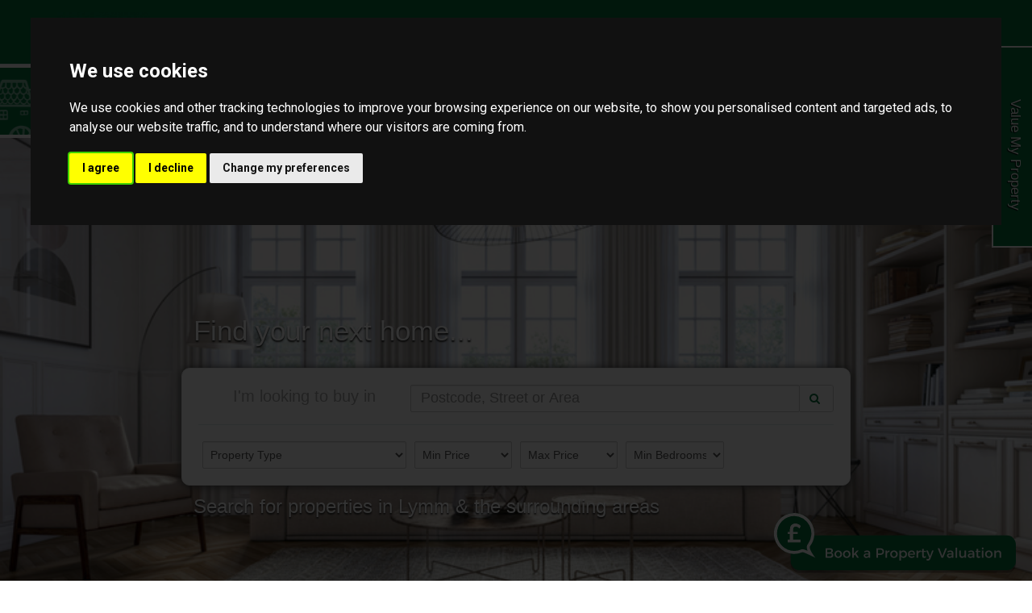

--- FILE ---
content_type: text/html; charset=UTF-8
request_url: https://www.bannerandco.co.uk/
body_size: 22083
content:
<!DOCTYPE HTML>
<html class="no-js">
    <head>
        <meta charset="utf-8" />
<meta http-equiv="X-UA-Compatible" content="IE=edge" />
<meta name="viewport" content="width=device-width, initial-scale=1, maximum-scale=1, user-scalable=no" />
<link rel="canonical" href="https://www.bannerandco.co.uk" />

<style type="text/css">
body {
    .freeprivacypolicy-com---nb-interstitial-overlay {
        background: rgba(0,0,0,.5);
    }
    .freeprivacypolicy-com---nb-interstitial {
        left: 0;
        right: 0;
        top: auto;
        bottom: 0;
        height: auto;
    }
    .freeprivacypolicy-com---nb {
        &.freeprivacypolicy-com---palette-dark {
            background: #000;
        }
        .cc-nb-main-container {
            padding: 32px;
            @media (max-width: 767px) {
                padding: 20px;
            }
        }
        .cc-nb-title {
            margin-bottom: 10px;
            @media (max-width: 767px) {
                font-size: 20px;
                margin-bottom: 6px;
            }
        }
        .cc-nb-text {
            @media (max-width: 767px) {
                font-size: 14px;
                margin-bottom: 14px;
            }
        }
        .cc-nb-buttons-container {
            button {
                text-transform: uppercase;
                color: @button-text;
                padding: 11px 17px;
                background: @button-text;
                letter-spacing: .5px;
                box-shadow: none !important;
                &.cc-nb-reject {
                    color: #FFF !important;
                    background: #04713e;
                }
                &.cc-nb-okagree {
                    color: #FFF !important;
                    background: #04713e;
                }
                &.cc-nb-changep {
                    color: @button-bgcolor;
                    border: 1px solid @button-bgcolor;
                    padding: 10px 17px;
                }
            }
        }
    }
    .freeprivacypolicy-com---pc-overlay {
        overflow-y: auto;
    }
    .freeprivacypolicy-com---pc-dialog {
        .cc-cp-foot-byline {
            visibility: hidden;
            @media (max-width: 767px) {
                width: 0;
                padding: 0;
            }
        }
        input[type=checkbox].cc-custom-checkbox+label {
            padding: 0px 0 0 50px;
            font-size: 18px;
        }
    }
    .footer__nav .style-type{
        list-style-type: none;
    }
    .freeprivacypolicy-com---palette-dark {
        .cc-pc-head-lang {
            select {
                height: 24px;
                -webkit-appearance: auto;
                font-size: 14px;
                &:focus {
                    box-shadow: none;
                }
            }
            .cc-pc-head-close {
                font-size: 16px;
            }
        }
        .cc-cp-foot-save {
            text-transform: uppercase;
            color: #FFF !important;
            background: #04713e;
            padding: 11px 17px;
            letter-spacing: .5px;
        }
    }
}
.footer-nav li+li:before{
    vertical-align: top !important;
}
/* COOKIE HACK */
#open_preferences_center {
 background: #04713e;
 text-align: center;
 display: block;
 color: #FFF !important;
 padding-bottom: 40px;
}
#open_preferences_center:hover {
 text-decoration: underline;
}
/* COOKIE HACK */
</style>

 

 

    <title>Banner &amp; Co</title>

    <meta name="description" content="An award winning, Independent Sales Agent based in the picturesque village of Lymm. Known for our friendly, no nonsense approach, we are the &#039;Go to&#039; agent for pricing for surveyors, buyers and sellers due to our 21 years experience of selling properties of all types and pricing. Our office is open 7 days a week. Use our search page to find what you are looking for.">


    <meta property="og:title" content="Website" />
    <meta property="og:url" content="" />
    <meta property="og:type" content="" />
            <meta property="og:image" content="" />
    
<!-- Essential styles -->

<!-- Favicon -->

<!-- Required JS -->
<script src="//ajax.googleapis.com/ajax/libs/jquery/1.9.1/jquery.min.js"></script>
<script src="//ajax.googleapis.com/ajax/libs/jqueryui/1.9.1/jquery-ui.min.js"></script>
<script type="text/javascript" src="//maps.googleapis.com/maps/api/js?key=AIzaSyD0l2qZGKWxpMv4sGQUHlBescgeml4KaXs&amp;libraries=drawing,places"></script>


<script>
    var buyers_db_url = '/users?networkID=2&clientID=50&officeID=66&siteID=1448463505';
    var map_style = [];
    var map_pin = null;
</script>

<!-- XML Sitemap -->

<link media="all" type="text/css" rel="stylesheet" href="//maxcdn.bootstrapcdn.com/font-awesome/4.7.0/css/font-awesome.min.css">

<link rel="stylesheet" href="/css/builds/head.min.css?t=1741285795" />

<!--[if lt IE 9]>
    <link rel="stylesheet" href="/css/builds/ie.min.css?t=1675684630" />
<![endif]-->
    <link media="all" type="text/css" rel="stylesheet" href="/dynamic-css/agent.css" />

    <script type="text/plain" data-cookie-consent="strictly-necessary" async src="//banner-co.engage.propertylogic.net/engage/js/external.js"></script>

<img src="//banner-co.engage.propertylogic.net/external-prompt.svg?size=small&colour1=04713e&colour2=ffffff&bbg=04713e&bcolour=ffffff" data-pl-engage="//banner-co.engage.propertylogic.net" alt="Book a Property Valuation" style="cursor: pointer; position: fixed; bottom: 10px; right: 20px; z-index: 900; width: 300px" />

<script>
window.translations = {
    actions: {"saving":"Saving...","error":"Error"},
    links:  {"logout":"Logout","saved-searches":"Saved Searches","saved-properties":"Saved Properties","property-alerts":"Property Alerts","my-details":"My Details","back-to-dashboard":"Back to dashboard","view-results":"View results","delete":"Delete","change-criteria":"Change criteria","save-changes":"Save Changes","remove-property":"Remove Property","contact-agent":"Contact Agent","search":"Search","save-property":"Save property","save-this-search":"Save this search","list-view":"List View","gallery-view":"Gallery View","map-view":"Map View","print-view":"Print View","currency":"Currency"}
}
</script>
<!-- Cookie Consent by FreePrivacyPolicy.com https://www.FreePrivacyPolicy.com -->
<script type="text/javascript" src="//www.freeprivacypolicy.com/public/cookie-consent/4.1.0/cookie-consent.js" charset="UTF-8"></script>
<script type="text/javascript" charset="UTF-8">
    document.addEventListener('DOMContentLoaded', function () {
        var websiteName = "Banner &amp; Co";
        cookieconsent.run({"notice_banner_type":"interstitial","consent_type":"express","palette":"dark","language":"en_gb","page_load_consent_levels":["strictly-necessary"],"notice_banner_reject_button_hide":false,"preferences_center_close_button_hide":false,"page_refresh_confirmation_buttons":false,"website_name":websiteName,"website_privacy_policy_url":"/legal/cookies"});
    });
</script>
<!-- End Cookie Consent by FreePrivacyPolicy.com https://www.FreePrivacyPolicy.com -->    </head>
    <body>
            <!-- MOBILE MENU - Option 2 -->
        <section id="navMobile" class="aside-menu left">
            <form class="form-horizontal form-search">
                <div class="input-group">
                    <input type="search" class="form-control" placeholder="Search...">
                    <span class="input-group-btn">
                        <button id="btnHideMobileNav" class="btn btn-close" type="button" title="Hide sidebar"><i class="fa fa-times"></i></button>
                    </span>
                </div>
            </form>
            <div id="dl-menu" class="dl-menuwrapper">
                <ul class="dl-menu"></ul>
            </div>
        </section>


        <!-- MAIN WRAPPER -->
        <div class="body-wrap">
                        
            <!-- HEADER -->
            <div id="divHeaderWrapper" class="">
                <header class="header-standard-2">
                    <!-- MAIN NAV -->
                    <div class="navbar navbar-wp navbar-arrow mega-nav" role="navigation">
                        <div class="container">
                            <div class="navbar-header">
                                <button type="button" class="navbar-toggle" data-toggle="collapse" data-target=".navbar-collapse">
                                    <i class="fa fa-bars icon-custom"></i>
                                </button>
                                <a class="navbar-brand" href="https://www.bannerandco.co.uk" title="Banner & Co">
                                    <img src="https://joomla.propertylogic.net/images/layout/logos/BANNER MAG.jpg" alt="Banner & Co">
                                </a>
                            </div>

                            <!-- INCLUDE MENU -->
                            <div class="navbar-collapse collapse">
                                <ul class="nav navbar-nav navbar-right">
                                    <li data-find="8" class="  highlighted">
        
        <a href="https://www.bannerandco.co.uk" target="_self"  >
                            Home
                                </a>

                    </li>

    <li data-find="8" class="  ">
        
        <a href="/search" target="_self"  >
                            Search
                                </a>

                    </li>

    <li data-find="8" class="dropdown  ">
        
        <a href="#" target="_self" class="dropdown-toggle" data-toggle="dropdown" >
                            About us
                                        <span class="caret"></span>
                    </a>

                    <ul class="dropdown-menu" style="white-space: nowrap;">
                                    <li class="">
                        
                        <a href="/about-us" target="_self">
                                                            About Us
                                                    </a>

                        <ul class="dropdown-menu" style="white-space: nowrap;">
                                                    </ul>
                    </li>
                                    <li class="">
                        
                        <a href="/meet-the-team" target="_self">
                                                            Meet the Team
                                                    </a>

                        <ul class="dropdown-menu" style="white-space: nowrap;">
                                                    </ul>
                    </li>
                                    <li class="">
                        
                        <a href="/links" target="_self">
                                                            Links
                                                    </a>

                        <ul class="dropdown-menu" style="white-space: nowrap;">
                                                    </ul>
                    </li>
                            </ul>
                    </li>

    <li data-find="8" class="  ">
        
        <a href="/selling-your-property" target="_self"  >
                            Selling
                                </a>

                    </li>

    <li data-find="8" class="  ">
        
        <a href="/testimonials" target="_self"  >
                            Testimonials
                                </a>

                    </li>

    <li data-find="8" class="  ">
        
        <a href="/contact" target="_self"  >
                            Contact
                                </a>

                    </li>

    <li data-find="8" class="dropdown  ">
        
        <a href="#" target="_self" class="dropdown-toggle" data-toggle="dropdown" >
                            Services
                                        <span class="caret"></span>
                    </a>

                    <ul class="dropdown-menu" style="white-space: nowrap;">
                                    <li class="">
                        
                        <a href="/market-updates" target="_self">
                                                            Market Updates
                                                    </a>

                        <ul class="dropdown-menu" style="white-space: nowrap;">
                                                    </ul>
                    </li>
                            </ul>
                    </li>

    <li data-find="8" class="  ">
        
        <a href="tel:01925753636" target="_self"  >
                            tel: 01925 753636
                                </a>

                    </li>
                                                                        <li class="dropdown dropdown-aux" id="navSearch" data-animate-in="animated bounceInUp" data-animate-out="animated fadeOutDown" style="z-index:500;">
                                        <a href="#" class="dropdown-form-toggle" data-toggle="dropdown"><i class="fa fa-search"></i></a>
                                        <ul class="dropdown-menu dropdown-menu-user animate-wr">
                                            <li id="dropdownForm">
                                                <div class="dropdown-form">
                                                    <form class="form-horizontal form-light p-15" role="form" action="/search" method="GET">
                                                        <div class="input-group">
                                                            <input name="location" type="text" class="form-control" placeholder="Enter location...">
                                                            <span class="input-group-btn">
                                                                <input type="submit" value="Go" class="btn btn-base" />
                                                            </span>
                                                        </div>
                                                    </form>
                                                </div>
                                            </li>
                                        </ul>
                                    </li>
                                </ul>
                            </div>

                            
                        </div>
                    </div>
                </header>
            </div>
            <!-- END HEADER -->

            <!-- PAGE BLOCK START -->
                            <section id="section235114" class="slice white no-padding clearfix" style="">
                
        
        
                                    <div class="row">
                                                                        <div class="col-md-12" id="module152725">
                                <style>
#pl-valuation-807132079 {
    background-color:#04713e}
</style>

<div class="pl-valuation pl-valuation-sm animated" id="pl-valuation-807132079">
    <div class="container">
        <div class="pl-valuation-bg pl-valuation-bg-left"></div>
        <div class="pl-valuation-bg pl-valuation-bg-right"></div>
        
        <div class="pl-valuation-txt text-center">
            <span><strong>FREE</strong> Instant Online Valuation</span> 
            <button type="button" class="btn btn-dark btn-lg" data-toggle="modal" data-target="#valuation-modal-348">
                CLICK HERE
            </button>
        </div>
    </div>
</div>
<div class="modal fade pl-valuation-modal" tabindex="-1" role="dialog" id="valuation-modal-348">
            <div class="modal-dialog modal-proval-sm" style="z-index: 9999">
    <div class="modal-content modal-content-lg" id="pl-valuation-modal" data-base-url="//banner--co.pro-val.propertylogic.net">
    <div class="modal-header">
                    <button type="button" class="close" data-dismiss="modal" aria-label="Close"><span aria-hidden="true">&times;</span></button>
                <h4 class="modal-title">Free instant online valuation <small class="valuation-header-address"></small></h4>
    </div>
    <div class="modal-body">
        <ul class="nav nav-tabs hidden" role="tablist">
            <li role="presentation" class="active"><a href="#proval-stage-1" aria-controls="proval-stage-1" role="tab" data-toggle="tab" id="proval-stage-1-tab">Stage 1</a></li>
            <li role="presentation"><a href="#proval-stage-2" aria-controls="proval-stage-2" role="tab" data-toggle="tab" id="proval-stage-2-tab">Stage 2</a></li>
            <li role="presentation"><a href="#proval-stage-3" aria-controls="proval-stage-3" role="tab" data-toggle="tab" id="proval-stage-3-tab">Stage 3</a></li>
            <li role="presentation"><a href="#proval-stage-4" aria-controls="proval-stage-4" role="tab" data-toggle="tab" id="proval-stage-4-tab">Stage 4</a></li>
            <li role="presentation"><a href="#proval-stage-45" aria-controls="proval-stage-45" role="tab" data-toggle="tab" id="proval-stage-45-tab">Stage 45</a></li>
            <li role="presentation"><a href="#proval-stage-5" aria-controls="proval-stage-5" role="tab" data-toggle="tab" id="proval-stage-5-tab">Stage 5</a></li>
            <li role="presentation"><a href="#proval-stage-6" aria-controls="proval-stage-6" role="tab" data-toggle="tab" id="proval-stage-6-tab">Stage 6</a></li>
            <li role="presentation"><a href="#proval-stage-7" aria-controls="proval-stage-7" role="tab" data-toggle="tab" id="proval-stage-7-tab">Stage 7</a></li>
            <li role="presentation"><a href="#proval-stage-8" aria-controls="proval-stage-8" role="tab" data-toggle="tab" id="proval-stage-8-tab">Stage 8</a></li>
        </ul>

        <div class="tab-content">

            <!-- STAGE 1 - USER INPUT -->
            <div role="tabpanel" class="tab-pane fade in active" id="proval-stage-1">
                <form method="POST" action="https://pro-val.propertylogic.net/valuation" accept-charset="UTF-8"><input name="_token" type="hidden" value="V35Cz3E4Gvvxa1F7GjV9zjQY73MJ2C3VigBimFiV">
                <input class="valuation-id" name="id" type="hidden">
                <input class="valuation-form-valuation" name="valuation" type="hidden">
                <input id="valuation-preferred-times" name="preferred_times" type="hidden" value="[]">
                <input class="address-line1" name="address1" type="hidden">
                <input class="address-line2" name="address2" type="hidden">
                <input class="address-line3" name="address3" type="hidden">
                <input class="address-town" name="address_town" type="hidden">
                <input class="address-county" name="address_county" type="hidden">

                <!-- SPLIT FORM OVER 2 PAGES -->
                                    <div class="row">

                    <!-- Toggle image and disclaimer -->
                    
                                            <div class="col-md-12 custom_toggle">
                                        <div id="proval-stage-1a">
                        <div class="form-group">
                            <p class="hidden-sm hidden-md hidden-lg">Valuation Type</p>
                                                            <div class="btn-group" data-toggle="buttons">
                                    <label class="btn btn-primary btn-lg active" dusk="sales">
                                        <input type="radio" name="department" autocomplete="off" value="RS" id="sales" checked /> Sales<span class="hidden-xs"> Valuation</span>
                                    </label>
                                    <label class="btn btn-primary btn-lg" dusk="lettings">
                                        <input type="radio" name="department" autocomplete="off" value="RL" id="lettings" /> Lettings<span class="hidden-xs">  Valuation</span>
                                    </label>
                                </div>
                                                    </div>

                        <div class="form-group address-lookup">
                            <label for="postcode">Postcode:</label><span class="text-danger">*</span>
                            <div class="input-group mb-15">
                                <input required="required" placeholder="e.g: AB1 2CD" class="form-control address-postcode text-uppercase" maxlength="8" autocomplete="off" autocorrect="off" autocapitalize="off" spellcheck="off" name="postcode" type="text" id="postcode">
                                <div class="input-group-btn">
                                    <button type="button" class="btn btn-default address-btn">Find Address</button>
                                </div>
                            </div>

                            <label for="address">Select Address:</label> <span class="text-danger">*</span>
                            <select class="form-control address-list" readonly="readonly" id="address" name="address"></select>
                        </div>

                        <div class="row">
                            <div class="col-md-6">
                                <div class="form-group">
                                    <label for="propertyType">Property Type</label>
                                    <select class="form-control" id="propertyType" name="propertyType"><option value="" selected="selected">I don&#039;t know (Reduced accuracy)</option><option value="detached">Detached</option><option value="semi-detached">Semi-Detached</option><option value="terraced">Terraced</option><option value="flat-maisonette">Flat/Maisonette</option></select>
                                </div>
                            </div>

                            <div class="col-md-6">
                                <div class="form-group">
                                    <label for="bedrooms">Number of Bedrooms</label>
                                    <select class="form-control" id="bedrooms" name="bedrooms"><option value="1">1 Bedroom / Studio</option><option value="2">2 Bedrooms</option><option value="3" selected="selected">3 Bedrooms</option><option value="4">4 Bedrooms</option><option value="5">5+ Bedrooms</option></select>
                                </div>
                            </div>
                        </div>

                        <div class="form-group">
                            <label for="reason">How soon are you looking to move?</label>
                            <select class="form-control" id="reason" name="reason"><option value="Immediately">Immediately</option><option value="Within a few months">Within a few months</option><option value="Within a year">Within a year</option><option value="No current plans">No current plans</option></select>
                        </div>

                        <div class="form-group">
                            <button type="button" class="btn btn-success" id="proval-stage-1b-btn">
                                Continue <i class="fa fa-chevron-right"></i>
                            </button>
                        </div>
                    </div>

                    <div id="proval-stage-1b" style="display: none">
                        <div class="row">
                            <div class="col-sm-3">
                                <div class="form-group">
                                    <label for="title">Title:</label>
                                    <select class="form-control" id="title" name="title"><option value="Mr">Mr</option><option value="Mrs">Mrs</option><option value="Miss">Miss</option><option value="Ms">Ms</option></select>
                                </div>
                            </div>

                            <div class="col-sm-9">
                                <div class="form-group">
                                    <label for="first_name">First Name:</label> <span class="text-danger">*</span>
                                    <input class="form-control" required="required" name="first_name" type="text" id="first_name">
                                </div>
                            </div>
                        </div>

                        <div class="form-group">
                            <label for="last_name">Last Name:</label> <span class="text-danger">*</span>
                            <input class="form-control" required="required" name="last_name" type="text" id="last_name">
                        </div>

                        <div class="form-group">
                            <label for="email">Email:</label> <span class="text-danger">*</span>
                            <input class="form-control" required="required" name="email" type="email" id="email">
                        </div>

                        <div class="form-group">
                            <label for="phone">Tel/Mobile:</label> <span class="text-danger">*</span>
                            <input class="form-control" required="required" name="phone" type="text" id="phone">
                        </div>


                        <div class="form-group">
                            <label>
                                <input type="checkbox" name="terms" required /> I agree to the <a href="#" class="stage-8-btn">Terms &amp; Conditions</a>
                            </label>
                        </div>
                        <div class="form-group">
                            <div class="g-recaptcha" data-sitekey="6LfpkBUUAAAAAN66zhRYGYs5e09kKdTh-AbUG6xb"></div>
                        </div>

                        <div class="form-group">
                            <button type="button" class="btn btn-default" id="proval-stage-1a-btn">
                                <i class="fa fa-chevron-left"></i> Back
                            </button>

                            <button type="submit" class="btn btn-success" id="proval-stage-2b-btn">
                                Get Valuation <i class="fa fa-chevron-right"></i>
                            </button>
                        </div>
                        <p>Fields marked <span class="text-danger">*</span> are mandatory</p>
                    </div>
                </div>
            </div>

        <!-- KEEP FORM ON ONE PAGE -->
        
    </form>
</div>

<!-- STAGE 2 - LOADING -->
<div role="tabpanel" class="tab-pane fade text-center" id="proval-stage-2">
    <p><i class="fa fa-circle-o-notch fa-spin fa-5x fa-fw agentColourOneText"></i></p>
    <h2 style="font-size: 36px;">Valuing Your Home...</h2>
</div>

<!-- STAGE 3 - VALUATION -->
    <div role="tabpanel" class="tab-pane fade custom_toggle" id="proval-stage-3">
            <div class="row text-center">
            <div class="col-md-4">
                <p>Lower Valuation</p>
                <p class="valuation-result-lower"></p>
            </div>
            <div class="col-md-4">
                <p>Online Valuation</p>
                <p class="valuation-result"></p>
            </div>
            <div class="col-md-4">
                <p>Upper Valuation</p>
                <p class="valuation-result-upper"></p>
            </div>
        </div>

        <div class="row">
            <div class="col-md-12">
                <div class="valuation-map">

                </div>
            </div>
        </div>

        <div class="row">
                            <div class="col-md-12 valuation-footer">
                    <div class="row">
                        <div class="col-md-12">
                            <div class="form-group">
                                                                <button class="btn btn-success btn-lg btn-block stage-45-btn">Book a market appraisal <i class="fa fa-chevron-right pull-right"></i></button>
                                                            </div>
                            <button class="btn btn-default btn-block btn-sm stage-4-btn">How was this valuation calculated?</button>
                            <button class="btn btn-default btn-block btn-sm stage-1-btn">Value another property</button>
                            <br>
                        </div>
                        <div class="col-md-12">
                            <p><p>The data provided here is based on local property price changes as provided by Land Registry and do not take into consideration improvements made to the property or current local market trends. These are not to be relied on for property sale. We strongly recommend you to book a valuation with your local property expert for a professional valuation of your property.</p></p>
                        </div>
                                            </div>
                    </div>
                </div>
            </div>

            <!-- STAGE 4 - HOUSE PRICE INDEX -->
                            <div role="tabpanel" class="tab-pane fade custom_toggle" id="proval-stage-4">
                                    <div class="row text-center">
                        <div class="col-md-4">
                            <p>Lower Valuation</p>
                            <p class="valuation-result-lower"></p>
                        </div>
                        <div class="col-md-4">
                            <p>Online Valuation</p>
                            <p class="valuation-result"></p>
                        </div>
                        <div class="col-md-4">
                            <p>Upper Valuation</p>
                            <p class="valuation-result-upper"></p>
                        </div>
                    </div>

                    <div class="row">
                        <div class="col-md-12">
                            <canvas width="640" height="360" class="chart">Canvas not supported</canvas>
                            <hr />
                        </div>
                    </div>

                    <div class="row">
                        <div class="col-md-4">
                            <p><img src="https://services.propertylogic.net/pro-val/images/blank.png" alt="Property Image" class="img-thumbnail img-responsive proval-house-photo" data-google-maps-key="AIzaSyDjQyN9Iaubp7bk_AXZoANqwte7A2xv7wY"/></p>
                            <p>Your valuation of <strong class="proval-statement-valuation">###</strong> is based on the current housing price trends of the <strong class="proval-statement-county">###</strong> area.</p>
                            <p class="proval-statement-data">The value has <strong class="proval-statement-direction">###</strong> by <strong class="proval-statement-percent">###</strong> since it was last sold on <strong class="proval-statement-previous-date">###</strong> for <strong class="proval-statement-previous-price">###</strong>.</p>
                            <p class="proval-statement-no-data">No sale information is available on this property, so the valuation is based on the nearby sales of similar properties.</p>
                            <button class="btn btn-default btn-sm stage-1-btn">Value another property</button>
                        </div>
                        <div class="col-md-8 stage-4-table">
                            <table class="table table-striped">
                                <thead>
                                    <tr>
                                        <th>Property</th>
                                        <th>Sale Price</th>
                                        <th>Date</th>
                                    </tr>
                                </thead>
                                <tbody>

                                </tbody>
                            </table>
                        </div>
                    </div>

                    <div class="row">
                        <div class="col-md-12 text-center">
                            <button class="btn btn-primary stage-3-btn"><i class="fa fa-chevron-left"></i> Back</button>
                        </div>
                    </div>
                </div>

                <!-- STAGE 45 - PREFERRED TIMES -->
                <div role="tabpanel" class="tab-pane fade" id="proval-stage-45">
                    <h3>Pick the best times for you</h3>
                    <p>Please select multiple date and time slots for your valuation appointment. You can always amend the time of the valuation after booking.
                        <b>Please continue with your booking here and select your preferential date and time of your valuation appointment. A member of our team will contact you shortly to confirm our availability and verify your appointment with you. Please be aware; dates and times selected here are subject to availability.
                        </b>
                    </p>
                    <div class="row">
                        <div class="col-md-12">
                            <table id="calendar" class="table table-bordered">
                                <thead>
                                    <tr class="agentColourOne">
                                        <th class="text-center"><span id="prevMonth"><i class="fa fa-arrow-left" aria-hidden="true"></i></span></th>
                                        <th id="monthHeading" colspan="5" class="text-center">Month</th>
                                        <th class="text-center"><span id="nextMonth"><i class="fa fa-arrow-right" aria-hidden="true"></i></span></th>
                                    </tr>
                                    <tr class="agentColourOne">
                                        <th>MON</th>
                                        <th>TUE</th>
                                        <th>WED</th>
                                        <th>THU</th>
                                        <th>FRI</th>
                                        <th>SAT</th>
                                        <th>SUN</th>
                                    </tr>
                                </thead>
                                <tbody></tbody>
                            </table>
                        </div>
                    </div>

                    <p><strong>Your Preferred Times:</strong></p>
                    <div class="selectedDateHolder">
                        No current selection. Any time is good.
                    </div>

                    <hr/>
                    <button type="button" class="btn btn-success btn-block stage-5-btn">Confirm Details <i class="fa fa-chevron-right"></i></button>
                </div>

                <!-- STAGE 5 - SENDING -->
                <div role="tabpanel" class="tab-pane fade text-center" id="proval-stage-5">
                    <p><i class="fa fa-circle-o-notch fa-spin fa-5x fa-fw agentColourOneText"></i></p>
                    <h2 style="font-size: 36px;">Requesting Market Appraisal...</h2>
                </div>

                <!-- STAGE 6 - SENT -->
                <div role="tabpanel" class="tab-pane fade text-center" id="proval-stage-6">
                    <p><i class="fa fa-5x fa-check agentColourOneText"></i></p>
                    <h2 style="font-size: 36px;" class="thank-you-title">Thank You</h2>
                    <p>Thank you for requesting a valuation on your property. One of our property consultants will contact you soon to arrange a convenient time.</p>
                    <button class="btn btn-default btn-block btn-sm stage-1-btn">Value another property</button>
                </div>

                <!-- STAGE 7 - ERROR -->
                <div role="tabpanel" class="tab-pane fade text-center" id="proval-stage-7">
                    <!--
                    <p><i class="fa fa-5x fa-warning agentColourOneText"></i></p>
                    <h2 style="font-size: 36px;">Error</h2>
                -->
                <div class="alert alert-warning valuation-error-msg"><strong>Error Message</strong></div>
                <button class="btn btn-primary stage-1-btn">Value Another Property</button>
            </div>

            <!-- STAGE 8 - TERMS -->
            <div role="tabpanel" class="tab-pane fade" id="proval-stage-8">
                                    <p ><span ><span style="font-size: xx-large;"><strong>Terms and Conditions</strong></span></span></p>
                    <p ><span ><span style="font-size: medium;">These are the terms and conditions on which we supply our online property e-valuation tool to you. Please read these terms carefully before you submit details of a property to us as doing so will form a contract between us based strictly on these terms and conditions. All use of our e-valuation tool is strictly subject to these terms and conditions.</span></span></p>
                    <p style="margin-bottom: 0cm;"><span ><span style="font-size: medium;">By accepting these terms and conditions you understand that you will be contacted to discuss the online valuation provided.</span></span></p>
                    <p ><span ><span style="font-size: medium;">These terms tell you who we are, how we will provide our property e-valuation tool to you, how you and we may change or end the contract, what to do if there is a problem and other important information. If you think there is a mistake in these terms, please contact us to discuss.</span></span></p>
                    <p ><span ><span style="font-size: large;"><strong>1. Information about us and how to contact us</strong></span></span></p>
                    <p ><span ><span style="font-size: medium;"><strong>Who we are.</strong></span></span></p>
                    <p ><a name="_GoBack"></a> <span ><span style="font-size: medium;">Please refer to the privacy policy on our website.</span></span></p>
                    <p ><span ><span style="font-size: large;"><strong>2. Our property e-valuation tool</strong></span></span></p>
                    <p ><span ><span style="font-size: medium;"><strong>What is our property e-valuation tool?</strong></span></span><span ><span style="font-size: medium;"> Our property e-valuation tool provides you with an estimate valuation of the property based on the details of the property you provide. Our property e-valuation tool uses these details and compares them to publicly available data relating to property characteristics and sales in your area to provide you with an estimate value for that property.</span></span></p>
                    <p ><span ><span style="font-size: medium;"><strong>When we will provide our services.</strong></span></span><span ><span style="font-size: medium;"> We will begin providing you with our services, being the property valuation using our property e-valuation tool, when you submit the details of a property to our property e-valuation tool via our website, provide your contact details and accept these terms and conditions by ticking the &ldquo;I agree to the Terms &amp; Conditions&rdquo; box. After submitting these details, our property e-valuation tool should provide you with a property valuation based on the details you entered. At this point we will have finished providing you with our services and the contract will be ended.</span></span></p>
                    <p ><span ><span style="font-size: medium;"><strong>Free service for consumers.</strong></span></span><span ><span style="font-size: medium;"> We only supply our property e-valuation tool for your private use or by an agent as part of the services it delivers to you. As you are a consumer, our property e-valuation tool is currently provided on a free to use basis and no payment is due from you.</span></span></p>
                    <p ><span ><span style="font-size: medium;"><strong>Making sure the details you provide are accurate.</strong></span></span><span ><span style="font-size: medium;"> Our property e-valuation tool is providing you with a valuation based on the information you have given us about a property including property address, number of bedrooms etc. You are responsible for ensuring this information is correct, accurate and up to date.</span></span></p>
                    <p ><span ><span style="font-size: medium;"><strong>What will happen if you do not provide the required information.</strong></span></span><span ><span style="font-size: medium;"> We need certain information about the property so we can supply our property e-valuation tool to you, for example, the type of property address, number of bedrooms etc. If you do not provide all of this required information to our property e-valuation tool or if you provide incomplete or incorrect information, the valuation may be unavailable and/or inaccurate. We will not be responsible for either the failure to supply our property e-valuation tool or the inaccuracy of the valuation if this is caused by you not giving us the information needed for our property e-valuation tool to provide you with an estimate.</span></span></p>
                    <p ><span ><span style="font-size: medium;"><strong>Our property e-valuation tool is a guide only. By making available our property e-valuation tool to you, we are not providing you with estate agency services.</strong></span></span><span ><span style="font-size: medium;"> Please be aware the valuations provided by our property e-valuation tool are estimates and not formal valuations of the property. The valuation is based on publicly available information which may be inaccurate and/or incomplete. The estimates may also be based on assumptions and typical factors or trends in certain areas and/or in relation to certain types of property. The valuation is intended to be of general interest and provide you with a useful guide to the likely value of a property and this valuation should be supplemented by you with additional research, professional advice and a market appraisal. We are not supplying you with advice or recommendations. If you are thinking about selling your property, please arrange for a formal valuation of your property by following the link provided to book a market appraisal with an estate agent. If you click this link, you agree to us storing, processing and sharing your personal data (including your name and email address) with our affiliated professionals to facilitate the provision of such market appraisal. We shall not be liable for any losses suffered as a result of relying on valuations provided by our property e-valuation tool.</span></span></p>
                    <p ><span ><span style="font-size: medium;"><strong>Changes to our property e-valuation tool.</strong></span></span><span ><span style="font-size: medium;"> We may change our property e-valuation tool:</span></span></p>
                    <ul>
                    <li>
                    <p ><span ><span style="font-size: medium;">(a) to reflect changes in relevant laws and regulatory requirements; and</span></span></p>
                    </li>
                    <li>
                    <p ><span ><span style="font-size: medium;">(b) to implement minor technical adjustments and improvements, for example to address a security threat.</span></span></p>
                    </li>
                    </ul>
                    <p ><span ><span style="font-size: medium;">These changes may mean our property e-valuation tool is temporarily unavailable.</span></span></p>
                    <p ><span ><span style="font-size: medium;"><strong>Non-availability of our property e-valuation tool.</strong></span></span><span ><span style="font-size: medium;"> Our property e-valuation tool is provided on an &ldquo;as is&rdquo; and &ldquo;as available&rdquo; basis and may be unavailable for use by you for the following reasons:</span></span></p>
                    <ul>
                    <li>
                    <p ><span ><span style="font-size: medium;">(a) to deal with technical problems or make minor technical changes; or</span></span></p>
                    </li>
                    <li>
                    <p ><span ><span style="font-size: medium;">(b) to update our property e-valuation tool to reflect changes in relevant laws and regulatory requirements; or</span></span></p>
                    </li>
                    <li>
                    <p ><span ><span style="font-size: medium;">(c) if our property e-valuation tool is interrupted or delayed by an event outside our control.</span></span></p>
                    </li>
                    </ul>
                    <p ><span ><span style="font-size: medium;">Where we can, we will endeavour to let you know if any of these events occur via an error message when using our property e-valuation tool. As we do not gather your contact details before you use our property e-valuation tool, we will not be able to contact you in advance to tell you we will be suspending supply of our property e-valuation tool.</span></span></p>
                    <p ><span ><span style="font-size: medium;">Please note we are not responsible for delays outside our control. We will take steps to minimise the effect of the delay. Provided we do this we will not be liable for delays caused by the event outside our control.</span></span></p>
                    <p ><span ><span style="font-size: medium;"><strong>We do not guarantee our property e-valuation tool will be secure or free from bugs or viruses.</strong></span></span><span ><span style="font-size: medium;"> You are responsible for configuring your device and platform to use our property e-valuation tool and to maintain cyber security. You should use your own virus protection software.</span></span></p>
                    <p style="margin-top: 0.18cm; margin-bottom: 0.18cm; line-height: 100%;"><span ><span style="font-size: medium;"><strong>How to tell us about problems.</strong></span></span><span ><span style="font-size: medium;">  If you have any questions, suggestions, feedback or complaints about our property e-valuation tool, please contact us. </span></span></p>
                    <p ><span ><span style="font-size: medium;"><strong>We only provide our services in the UK.</strong></span></span><span ><span style="font-size: medium;"> Our website is solely for the promotion of our estate agency and related services in the UK. Unfortunately, we do not provide services outside of the UK and our property e-valuation tool is only for use in relation to UK properties.</span></span></p>
                    <p ><span ><span style="font-size: medium;"><strong>Ownership of our property e-valuation tool.</strong></span></span><span ><span style="font-size: medium;"> We are the licensees of all intellectual property rights in and relating to our property e-valuation tool. Such rights intellectual property rights are reserved in their entirety and you are not granted any right or entitlement to such intellectual property rights.</span></span></p>
                    <p ><span ><span style="font-size: medium;"><strong>How we may use the information you provide.</strong></span></span><span ><span style="font-size: medium;"> We will use the information you provide to us:</span></span></p>
                    <ul>
                    <li>
                    <p ><span ><span style="font-size: medium;">(a) to supply our property e-valuation tool to you; and</span></span></p>
                    </li>
                    <li>
                    <p ><span ><span style="font-size: medium;">(b) to give you information about our estate agencies services we provide (but you may stop receiving this at any time by contacting us).</span></span></p>
                    </li>
                    </ul>
                    <p ><span ><span style="font-size: medium;">We do not collect and/or retain the information about the property you submit to our property e-valuation tool. However, the information, data and property details you submit to our property e-valuation tool will be considered non-confidential and non-proprietary.</span></span></p>
                    <p ><span ><span style="font-size: medium;">How we may use your personal information. We will only use your personal information in accordance with our privacy policy. We will only give your personal information to third parties where the law either requires or allows us to do so.</span></span></p>
                    <p ><span ><span style="font-size: large;"><strong>3. Your rights as a consumer</strong></span></span></p>
                    <p ><span ><span style="font-size: medium;">For most online services you have a legal right under Consumer Contracts Regulations 2013 to change your mind about entering into the contract within 14 days of ordering the services.</span></span></p>
                    <p ><span ><span style="font-size: medium;">However, as our property e-valuation tool provides you with the requested valuation for a property almost immediately after you submit the property details and agree to these terms and conditions, the contract between us for the provision to you of our services ends almost immediately after it has been entered into. This means there is not time for you to exercise your rights to cancel this contract.</span></span></p>
                    <p ><span ><span style="font-size: medium;">Nevertheless, we are under a legal duty to supply services in conformity with these terms and conditions and nothing in these terms will affect your legal rights.</span></span></p>
                    <p ><span ><span style="font-size: medium;"><strong>We may not make our property e-valuation tool available to you in the future if you breach this agreement our or our website&rsquo;s terms of use.</strong></span></span></p>
                    <p ><span ><span style="font-size: large;"><strong>4. Our responsibility for loss or damage suffered by you</strong></span></span></p>
                    <p ><span ><span style="font-size: medium;"><strong>We are responsible to you for foreseeable loss and damage caused by us.</strong></span></span><span ><span style="font-size: medium;"> If we fail to comply with these terms and conditions, we are responsible for loss or damage you suffer which is a foreseeable result of our breaking this contract or our failing to use reasonable care and skill, but we are not responsible for any loss or damage which is not foreseeable. Loss or damage is foreseeable if either it is obvious it will happen or if, at the time the contract was made, both we and you knew it might happen.</span></span></p>
                    <p ><span ><span style="font-size: medium;"><strong>We do not exclude or limit in any way our liability to you where it would be unlawful to do so.</strong></span></span><span ><span style="font-size: medium;"> This includes liability for death or personal injury caused by our negligence or the negligence of our employees, agents or subcontractors; for fraud or fraudulent misrepresentation; for breach of your legal rights in relation to our property e-valuation tool including the right to receive services which are as described and match information we provided to you about our property e-valuation tool and supplied with reasonable skill and care.</span></span></p>
                    <p ><span ><span style="font-size: medium;"><strong>We are not liable for business losses.</strong></span></span><span ><span style="font-size: medium;"> We only supply our property e-valuation tool for domestic and private use. If you use our property e-valuation tool for any commercial, business or re-sale purpose we will have no liability to you for any loss of profit, loss of business, business interruption, loss of business opportunity or indirect or consequential loss.</span></span></p>
                    <p ><span ><span style="font-size: large;"><strong>5. Other important terms</strong></span></span></p>
                    <ul>
                    <li>
                    <p ><span ><span style="font-size: medium;">(a) Nobody else has any rights under this contract. This contract is between you and us. No other person shall have any rights to enforce any of its terms.</span></span></p>
                    </li>
                    <li>
                    <p ><span ><span style="font-size: medium;">(b) If a court finds part of this contract illegal, the rest will continue in force. Each of the paragraphs of these terms operates separately. If any court or relevant authority decides any of them are unlawful, the remaining paragraphs will remain in full force and effect.</span></span></p>
                    </li>
                    <li>
                    <p ><span ><span style="font-size: medium;">(c) Even if we delay in enforcing this contract, we can still enforce it later. If we do not insist immediately you do anything you are required to do under these terms, or if we delay in taking steps against you in respect of your breaking this contract, that will not mean you do not have to do those things and it will not prevent us taking steps against you at a later date.</span></span></p>
                    </li>
                    <li>
                    <p ><span ><span style="font-size: medium;">(d) Which laws apply to this contract and where you may bring legal proceedings. These terms are governed by English law and you can bring legal proceedings in respect of our property e-valuation tool in the English courts. If you live in Scotland you can bring legal proceedings in respect of our property e-valuation tool in either the Scottish or the English courts. If you live in Northern Ireland you can bring legal proceedings in respect of our property e-valuation tool in either the Northern Irish or the English courts.</span></span></p>
                    </li>
                    <li>
                    <p ><span ><span style="font-size: medium;">(e) The Property Ombudsman&rsquo;s alternative dispute resolution service. Alternative dispute resolution is a process where an independent body, such as The Property Ombudsman considers the facts of a dispute and seeks to resolve it, without you having to go to court. If you are not happy with how we have handled any complaint, you may want to contact The Property Ombudsman. You can submit a complaint to The Property Ombudsman via their website at </span></span><a href="http://www.tpos.co.uk"><span style="color: #0000ff;"><span ><span style="font-size: medium;"><u>www.tpos.co.uk</u></span></span></span></a><span ><span style="font-size: medium;">. The Property Ombudsman will not charge you for making a complaint and if you are not satisfied with the outcome you can still bring legal proceedings. In addition, please note that disputes may be submitted for online resolution to the European Commission Online Dispute Resolution platform.</span></span></p>
                    </li>
                    </ul>
                    <p style="margin-bottom: 0cm;">&nbsp;</p>
                    <p>&nbsp;</p>
                
                <p class="text-center">
                    <button class="btn btn-primary stage-1-btn-type-2"><i class="fa fa-home"></i> Value My Property</button>
                </p>
            </div>
        </div>
    </div>
    <div class="modal-footer">
        <div class="valuation-disclaimer">
            <div class="disclaimer">
                <small>Our online valuations are estimated based on information available via the public Land Registry data, and should therefore be used as guidance only. This valuation does not take into consideration the current condition of the property or any improvements made since its last sale. Valuations for properties that were last sold before January 1995 will have an estimation based on neighbouring sales.<br /><br /></small>
            </div>
            <div class="copyright">
                <small>&copy;Property Logic 2026</small>
            </div>
        </div>
    </div>
</div>
</div>
</div>
<link media="all" type="text/css" rel="stylesheet" href="https://services.propertylogic.net/pro-val/css/proval.min.css">

<script src="https://services.propertylogic.net/pro-val/js/jquery.getAddress-2.0.1.js"></script>

<script src="//cdnjs.cloudflare.com/ajax/libs/Chart.js/2.1.3/Chart.bundle.min.js"></script>

<script async="async" src="https://services.propertylogic.net/pro-val/js/proval.js"></script>


                            </div>
                                                            </div>
                                                <div class="row">
                                    </div>
                    
        
            </section>
    <section id="section21503" class="slice rotator no-padding clearfix" style="">
                
        
        
                                    <div class="row">
                                                                        <div class="col-md-12" id="module395344">
                                <div class="text-content txt-col-1">
    <p>&nbsp;</p>

<p>&nbsp;</p>

<p>&nbsp;</p>

<p>&nbsp;</p>

<p>&nbsp;</p>

<p>&nbsp;</p>

</div>
                            </div>
                                                            </div>
                                                <div class="row">
                                                                        <div class="col-md-12" id="module39589">
                                <style>
    </style>
<div class="minisearch layer-slider-wrapper">
    <div class=" index-quicksearch-1 ls-l title-xs c-white text-shadow" data-ls="offsetxin:0;offsetyin:250;durationin:1000;delayin:1500;offsetxout:0;offsetyout:-8;easingout:easeInOutQuart;scalexout:1.2;scaleyout:1.2;" style="margin-bottom: 15%;">
        <h2 style="color:###;">Find your next home...</h2>
        <div class="index-quicksearch-block row" style="">
                        <form method="GET" action="https://www.bannerandco.co.uk/search" accept-charset="UTF-8" class="" id="minisearch">
            <input name="includeDisplayAddress" type="hidden" value="Yes">
            <input id="quick-search-area" name="isArea" type="hidden" value="false">
                                       <input name="availability" type="hidden" value="0,1">
                                        <div class="col-xs-12 col-sm-5 col-md-4 col-lg-4 no-padding">
                                                                <span>I'm looking to buy in</span>
                        <input id="ms-department" name="p_department" type="hidden" value="RS">
                                                        </div>

                
                                    <div class="col-xs-12 col-sm-7 col-md-8 col-lg-8 no-padding">
                                                <div class="input-group">

                                                        <input id="location-search" class="form-control" placeholder="Postcode, Street or Area" name="location" type="text">
                            
                            <span class="input-group-addon">
                                <button type="submit" id="search-submit-btn" class="btn"><i class="fa fa-search"></i></button>
                            </span>
                        </div>
                    </div>

                    
                        
                    <div class="col-xs-12 no-padding">
                        <hr />
                    </div>
                    <div class="col-xs-12 col-sm-12 col-md-4 col-lg-4 smaller-text salefields">
                        <select class="input-block-level form-control" name="propertyType"><option value="" selected="selected">Property Type</option><option value="12,13,14">Bungalow</option><option value="8,28,7">Flat / Apartment</option><option value="4,3,1,22,2">House</option></select>
                    </div>
                    <div class="col-xs-12 col-sm-12 col-md-4 col-lg-4 smaller-text rentfields" style="display: none;">
                        <select class="input-block-level form-control" disabled="disabled" name="propertyType"><option value="" selected="selected">Property Type</option><option value="3,4">House</option></select>
                    </div>
                    <div class="col-xs-12 col-sm-12 col-md-4 col-lg-4 smaller-text salefields_commercial" style="display: none;">
                        <select class="input-block-level form-control" disabled="disabled" name="propertyType"></select>
                    </div>
                    <div class="col-xs-12 col-sm-12 col-md-4 col-lg-4 smaller-text rentfields_commercial" style="display: none;">
                        <select class="input-block-level form-control" disabled="disabled" name="propertyType"></select>
                    </div>

                    <div class="col-xs-6 col-sm-6 col-md-2 col-lg-2 smaller-text salefields pricefields">
                        <select class="input-block-level form-control" name="minimumPrice"><option value="0">Min Price</option><option value="50000">&pound;50,000</option><option value="60000">&pound;60,000</option><option value="70000">&pound;70,000</option><option value="80000">&pound;80,000</option><option value="90000">&pound;90,000</option><option value="100000">&pound;100,000</option><option value="120000">&pound;120,000</option><option value="140000">&pound;140,000</option><option value="160000">&pound;160,000</option><option value="180000">&pound;180,000</option><option value="200000">&pound;200,000</option><option value="250000">&pound;250,000</option><option value="300000">&pound;300,000</option><option value="350000">&pound;350,000</option><option value="400000">&pound;400,000</option><option value="500000">&pound;500,000</option><option value="600000">&pound;600,000</option><option value="700000">&pound;700,000</option><option value="800000">&pound;800,000</option><option value="900000">&pound;900,000</option><option value="1000000">&pound;1,000,000</option><option value="1250000">&pound;1,250,000</option><option value="1500000">&pound;1,500,000</option><option value="1750000">&pound;1,750,000</option><option value="2000000">&pound;2,000,000</option><option value="2500000">&pound;2,500,000</option><option value="3000000">&pound;3,000,000</option><option value="4000000">&pound;4,000,000</option><option value="4500000">&pound;4,500,000</option><option value="5000000">&pound;5,000,000</option><option value="6000000">&pound;6,000,000</option><option value="7000000">&pound;7,000,000</option><option value="8000000">&pound;8,000,000</option><option value="9000000">&pound;9,000,000</option><option value="10000000">&pound;10,000,000</option></select>
                    </div>

                    <div class="col-xs-6 col-sm-6 col-md-2 col-lg-2 smaller-text salefields pricefields">
                        <select class="input-block-level form-control" name="maximumPrice"><option value="50000">&pound;50,000</option><option value="60000">&pound;60,000</option><option value="70000">&pound;70,000</option><option value="80000">&pound;80,000</option><option value="90000">&pound;90,000</option><option value="100000">&pound;100,000</option><option value="120000">&pound;120,000</option><option value="140000">&pound;140,000</option><option value="160000">&pound;160,000</option><option value="180000">&pound;180,000</option><option value="200000">&pound;200,000</option><option value="250000">&pound;250,000</option><option value="300000">&pound;300,000</option><option value="350000">&pound;350,000</option><option value="400000">&pound;400,000</option><option value="500000">&pound;500,000</option><option value="600000">&pound;600,000</option><option value="700000">&pound;700,000</option><option value="800000">&pound;800,000</option><option value="900000">&pound;900,000</option><option value="1000000">&pound;1,000,000</option><option value="1250000">&pound;1,250,000</option><option value="1500000">&pound;1,500,000</option><option value="1750000">&pound;1,750,000</option><option value="2000000">&pound;2,000,000</option><option value="2500000">&pound;2,500,000</option><option value="3000000">&pound;3,000,000</option><option value="4000000">&pound;4,000,000</option><option value="4500000">&pound;4,500,000</option><option value="5000000">&pound;5,000,000</option><option value="6000000">&pound;6,000,000</option><option value="7000000">&pound;7,000,000</option><option value="8000000">&pound;8,000,000</option><option value="9000000">&pound;9,000,000</option><option value="10000000">&pound;10,000,000</option><option value="" selected="selected">Max Price</option></select>
                    </div>

                    <div class="col-xs-6 col-sm-6 col-md-2 col-lg-2 smaller-text rentfields pricefields" style="display: none">
                        <select class="input-block-level form-control" name="minimumRent"><option value="0">Min Rent</option><option value="50">&pound;50</option><option value="100">&pound;100</option><option value="200">&pound;200</option><option value="300">&pound;300</option><option value="400">&pound;400</option><option value="500">&pound;500</option><option value="600">&pound;600</option><option value="700">&pound;700</option><option value="800">&pound;800</option><option value="900">&pound;900</option><option value="1000">&pound;1,000</option><option value="1250">&pound;1,250</option><option value="1500">&pound;1,500</option><option value="1750">&pound;1,750</option><option value="2000">&pound;2,000</option><option value="2250">&pound;2,250</option><option value="2500">&pound;2,500</option><option value="2750">&pound;2,750</option><option value="3000">&pound;3,000</option><option value="3500">&pound;3,500</option><option value="4000">&pound;4,000</option><option value="5000">&pound;5,000</option><option value="7500">&pound;7,500</option><option value="10000">&pound;10,000</option></select>
                    </div>

                    <div class="col-xs-6 col-sm-6 col-md-2 col-lg-2 smaller-text rentfields pricefields" style="display: none">
                        <select class="input-block-level form-control" name="maximumRent"><option value="50">&pound;50</option><option value="100">&pound;100</option><option value="200">&pound;200</option><option value="300">&pound;300</option><option value="400">&pound;400</option><option value="500">&pound;500</option><option value="600">&pound;600</option><option value="700">&pound;700</option><option value="800">&pound;800</option><option value="900">&pound;900</option><option value="1000">&pound;1,000</option><option value="1250">&pound;1,250</option><option value="1500">&pound;1,500</option><option value="1750">&pound;1,750</option><option value="2000">&pound;2,000</option><option value="2250">&pound;2,250</option><option value="2500">&pound;2,500</option><option value="2750">&pound;2,750</option><option value="3000">&pound;3,000</option><option value="3500">&pound;3,500</option><option value="4000">&pound;4,000</option><option value="5000">&pound;5,000</option><option value="7500">&pound;7,500</option><option value="10000">&pound;10,000</option><option value="" selected="selected">Max Rent</option></select>
                    </div>

                    <div class="col-xs-6 col-sm-6 col-md-2 col-lg-2 smaller-text">
                        <select class="input-block-level form-control" name="minimumBedrooms"><option value="0" selected="selected">Min Bedrooms</option><option value="1">1</option><option value="2">2</option><option value="3">3</option><option value="4">4</option><option value="5">5</option><option value="6">6</option><option value="7">7</option><option value="8">8</option><option value="9">9</option><option value="10">10</option></select>
                    </div>
                    
                     


                    
                    
                    </form>
                    <!--<i class="fa fa-map"></i>-->
                </div>

                <p style="color:###;">Search for properties in Lymm & the surrounding areas</p>
                
                            </div>
        </div>

        <script>
            $('.pl-engage-modal').appendTo('body');
            
            $(function () {
                $('#ms-department, input[name=p_division], input[name=p_department]').change(qsDepartmentToggle);
                qsDepartmentToggle();
            });
            function qsDepartmentToggle() {
                var division = $('input[name=p_division]:checked').val();
                var radioDepartment = $('input[name=p_department]:checked').val();
                console.log(radioDepartment);


                //alert('division');

                if ($('#ms-department').val() === "RS" || radioDepartment == "RS") {
                    if (division === 'commercial') {
                        $('.salefields').hide().find('select').prop('disabled', true);
                        $('.rentfields').hide().find('select').prop('disabled', true);
                        $('.salefields_commercial').show().find('select').prop('disabled', false);
                        $('.rentfields_commercial').hide().find('select').prop('disabled', true);
                    } else {
                        $('.salefields').show();
                        $('.rentfields').hide();
                        $('.salefields select').prop("disabled", false);
                        $('.rentfields select').prop("disabled", true);
                        $('.salefields_commercial').hide().find('select').prop('disabled', true);
                        $('.rentfields_commercial').hide().find('select').prop('disabled', true);
                    }
                    $('.salefields.pricefields, .salefields.pricefields select').show().prop('disabled', false);
                } else {
                    if (division === 'commercial') {
                        $('.salefields').hide().find('select').prop('disabled', true);
                        $('.rentfields').hide().find('select').prop('disabled', true);
                        $('.salefields_commercial').hide().find('select').prop('disabled', true);
                        $('.rentfields_commercial').show().find('select').prop('disabled', false);
                    } else {
                        $('.salefields').hide();
                        $('.rentfields').show();
                        $('.salefields select').prop("disabled", true);
                        $('.rentfields select').prop("disabled", false);
                        $('.salefields_commercial').hide().find('select').prop('disabled', true);
                        $('.rentfields_commercial').hide().find('select').prop('disabled', true);
                    }
                    $('.rentfields.pricefields, .rentfields.pricefields select').show().prop('disabled', false);
                }
            }

        </script>

                            </div>
                                                            </div>
                                                <div class="row">
                                    </div>
                    
        
                    <script>
              $(function() {
                new rotator("section21503", null, [{"image":"https:\/\/static.propertylogic.net\/website\/1448463505\/2istock-1152343454.jpg"},{"image":"https:\/\/static.propertylogic.net\/website\/1448463505\/istock-1156127062_1.jpg"}], ["fade"], 10, "normal", false, false, false, false);
              })
            </script>
            </section>
    <section id="section21504" class="slice gray clearfix" style="">
                
        
                    <div class="container">
        
                                    <div class="row">
                                                                        <div class="col-md-12" id="module436107">
                                <div class="text-content txt-col-1">
    <p style="text-align: center;"><a href="http://pageturner-v2.propertylogic.net/banne1" target="_blank"><img src="https://static.propertylogic.net/website/1448463505/option_3.png" style="width: 20%;" /></a>

<img src="https://static.propertylogic.net/website/1448463505/banner_co_guild_award_logo_2024_nw_sales_gold_002.png" class="award-img" />
<img src="https://static.propertylogic.net/website/1448463505/british_property_awards_2023_for_for_sale_board.png" class="award-img" />
<img src="https://static.propertylogic.net/website/1448463505/award-bpa-gold-24.png" class="award-img" />
<img src="https://static.propertylogic.net/website/1448463505/bannerandco-bpa-2025.png" class="award-img" />

</p>

</div>
                            </div>
                                                            </div>
                                                <div class="row">
                                                                        <div class="col-md-12" id="module39590">
                                <div class="col-md-4 col-sm-6 tiles-one">


            <div class="icon-block icon-block-1">
                <div class="icon-block-item">
                                            <i class="fa fa-book"></i>
                                    </div>
                <div class="icon-block-body">
                                        <a href="http://ezines-v2.propertylogic.net/campaign/2170" style="display: block"  target="_blank" >
                    
                                        <h4 class="c-white">Property Magazine</h4>
                    
                                        <p>Click here to view our magazine.</p>
                    
                                        </a>
                                    </div>
            </div>

        </div>      
            <div class="col-md-4 col-sm-6 tiles-one">


            <div class="icon-block icon-block-1">
                <div class="icon-block-item">
                                            <i class="fa fa-question"></i>
                                    </div>
                <div class="icon-block-body">
                                        <a href="/contact" style="display: block"  target="_self" >
                    
                                        <h4 class="c-white">Contact Us</h4>
                    
                                        <p>Got a question for us? Click below to get in touch.</p>
                    
                                        </a>
                                    </div>
            </div>

        </div>      
            <div class="col-md-4 col-sm-6 tiles-one">


            <div class="icon-block icon-block-1">
                <div class="icon-block-item">
                                            <i class="fa fa-child"></i>
                                    </div>
                <div class="icon-block-body">
                                        <a href="http://www.bannerandco.co.uk/testimonials" style="display: block"  target="_self" >
                    
                                        <h4 class="c-white">Testimonials</h4>
                    
                                        <p>Click here to read some reviews from some of our recent customers.</p>
                    
                                        </a>
                                    </div>
            </div>

        </div>      
    
                            </div>
                                                            </div>
                                                <div class="row">
                                    </div>
                    
                    </div>
        
            </section>
    <section id="section21505" class="slice white clearfix" style="">
                
        
                    <div class="container">
        
                                    <div class="row">
                                                                        <div class="col-md-12" id="module39591">
                                <div class="text-content txt-col-1">
    <h1 style="text-align: center;"><strong><span style="font-size:16px;">Welcome to Banner &amp; Co - A Cheshire based estate agent</span></strong></h1>

<p style="text-align: center;"><span style="font-size:16px;">We are an independent real estate agent based in the picturesque village of Lymm. Whether your interest is luxury homes for sale, we have an extensive portfolio of properties to suit all buyers.&nbsp;Use our search page to find what you are looking for. </span></p>

<p style="text-align: center;"><span style="font-size:16px;"><strong>Vendors</strong><br />
If you are a vendor looking for a quick house sale, we are here to advise you on how to achieve this. We provide a friendly professional service from valuation through to completion of the house sale. We use the latest technology and marketing tools, to provide&nbsp;excellent marketing facilities - both local and national. Today about 80% of searches for new homes begin on the internet. Your house will be advertised on this website and other channels&nbsp;linking to&nbsp;a number of top ranked websites. Contact us for a valuation.</span></p>

<p style="text-align: center;">&nbsp;</p>

<p style="text-align: center;"><span style="font-size:16px;"><strong>Buy your new home with confidence</strong><br />
Buying a house is often regarded as a stressful experience. Again our friendly professional service is designed to alleviate the stress and take you through the whole home buying process. We have a wide range of house types, both new and traditional, to suit all budgets. In addition to properties in Lymm our portfolio covers High Legh, Knutsford, Thelwall, Grappenhall and parts of Warrington, as well as rural North Cheshire.</span></p>

<p style="text-align: center;">&nbsp;</p>

<p style="text-align: center;"><span style="font-size:16px;"><strong>Lymm</strong><br />
Lymm is a charming village in Cheshire; the historic Bridgewater Canal runs through the village and Lymm Dam is a popular beauty spot. This affluent area includes wonderful homes at all prices. It is a very popular and desirable location, which can be described as semi-rural and one can quickly&nbsp;access the fields and lanes of the surrounding countryside. The village has many restaurants, pubs and other amenities including shops.</span></p>

<p style="text-align: center;"><span style="font-size:16px;">There is easy access to both Liverpool and Manchester and the village is well served by road and motorway networks. The airport is only 20 minutes away and nearby Warrington is on the west coast train line. The historic city of Chester, the Peak District and North Wales are all within a one hour drive.</span></p>

<p style="text-align: center;">&nbsp;</p>

<p style="text-align: center;"><span style="font-size:16px;"><strong>Schools</strong><br />
Lymm has 4 excellent primary schools; Ravenbank, Cherry Tree, Statham and Oughtrington; whilst Lymm High School is a specialist college for both languages and sport with an exceptional&nbsp;reputation. All the schools are classified as either &#39;outstanding&#39; or &#39;good&#39; by Ofsted. Additional information can be found on the Links page</span></p>

</div>
                            </div>
                                                            </div>
                                                <div class="row">
                                    </div>
                    
                    </div>
        
            </section>
    <section id="section30132" class="slice custom-colour clearfix" style="background-color: #04713E; border-color: #04713E; color: #fff">
                
        
                    <div class="container">
        
                                    <div class="row">
                                                                        <div class="col-md-12" id="module53458">
                                <div class="row">
    <div class="col-md-12">

        <div id="carouselTestimonial1697856481" class="carousel carousel-testimonials slide" data-ride="carousel">
            <!-- Indicators -->
            <ol class="carousel-indicators">
                                                                
                                            <li data-target="#carouselTestimonial1697856481" data-slide-to="0" class="active"></li>
                                                                    
                                            <li data-target="#carouselTestimonial1697856481" data-slide-to="1" class=""></li>
                                                                    
                                            <li data-target="#carouselTestimonial1697856481" data-slide-to="2" class=""></li>
                                                                    
                                            <li data-target="#carouselTestimonial1697856481" data-slide-to="3" class=""></li>
                                                                    
                                            <li data-target="#carouselTestimonial1697856481" data-slide-to="4" class=""></li>
                                                                    
                                            <li data-target="#carouselTestimonial1697856481" data-slide-to="5" class=""></li>
                                                                    
                                            <li data-target="#carouselTestimonial1697856481" data-slide-to="6" class=""></li>
                                                                    
                                            <li data-target="#carouselTestimonial1697856481" data-slide-to="7" class=""></li>
                                                                    
                                            <li data-target="#carouselTestimonial1697856481" data-slide-to="8" class=""></li>
                                                                </ol>

            <!-- Wrapper for slides -->
            <div class="carousel-inner">
                
                
                                                                <div class="item active">
                    <div class="text-center">
                        <h4><i class="fa fa-quote-left fa-3x"></i></h4>
                                                <h2>What Our Clients Say...</h2>
                        
                        <p class="testimonial-text">
                            I recently bought and subsequently sold my property with Banner & Co after opting for one of the cheaper agents to then learn my lesson and realise why Banner & Co are the best!  It's simply the team that work there.  They are  incredibly professional at all times and extremely organised which makes all the difference.
On top of that they are just open and honest and always available to help.  I would recommend to anyone buying or selling!
                        </p>
                        <p>
                            Kate
                        </p>
                        <span class="clearfix"></span>
                    </div>
                </div>
                                                                                                <div class="item ">
                    <div class="text-center">
                        <h4><i class="fa fa-quote-left fa-3x"></i></h4>
                                                <h2>What Our Clients Say...</h2>
                        
                        <p class="testimonial-text">
                            I received excellent service from Banner & Co throughout the sale process of my house. The property was well advertised locally and further afield. Each viewing was accompanied by a member of staff and I was kept informed about the outcome of each visit and advised how best to proceed. I was very satisfied by the professional approach of Banner & Co.
                        </p>
                        <p>
                            F B
                        </p>
                        <span class="clearfix"></span>
                    </div>
                </div>
                                                                                                <div class="item ">
                    <div class="text-center">
                        <h4><i class="fa fa-quote-left fa-3x"></i></h4>
                                                <h2>What Our Clients Say...</h2>
                        
                        <p class="testimonial-text">
                            Thanks to all of you for your efforts in making it happen. You went beyond our expectations and without you we believe that it might not have happened. We will definitely recommend you.
                        </p>
                        <p>
                            Lynda & Gil
                        </p>
                        <span class="clearfix"></span>
                    </div>
                </div>
                                                                                                <div class="item ">
                    <div class="text-center">
                        <h4><i class="fa fa-quote-left fa-3x"></i></h4>
                                                <h2>What Our Clients Say...</h2>
                        
                        <p class="testimonial-text">
                            As a purchaser I found everyone at Banner friendly and helpful. Viewings were easy and relaxed and my queries were always dealt with promptly and efficiently. The staff continued to be very supportive after the sale too.
                        </p>
                        <p>
                            K.R.
                        </p>
                        <span class="clearfix"></span>
                    </div>
                </div>
                                                                                                <div class="item ">
                    <div class="text-center">
                        <h4><i class="fa fa-quote-left fa-3x"></i></h4>
                                                <h2>What Our Clients Say...</h2>
                        
                        <p class="testimonial-text">
                            I was very impressed with the service from Banner & Co. It was slick and professional and all the team were friendly and knowledgeable. I would certainly recommend the photograph option of using a professional photographer. My brochure was a cut above those of any rival agent at the time.
                        </p>
                        <p>
                            Ruth M
                        </p>
                        <span class="clearfix"></span>
                    </div>
                </div>
                                                                                                <div class="item ">
                    <div class="text-center">
                        <h4><i class="fa fa-quote-left fa-3x"></i></h4>
                                                <h2>What Our Clients Say...</h2>
                        
                        <p class="testimonial-text">
                            I have instructed Banner & Co on several houses. I have always found them to be very professional, always contactable and most importantly accurate as to the value of the properties that I have sold.
                        </p>
                        <p>
                            C D, Pickmere
                        </p>
                        <span class="clearfix"></span>
                    </div>
                </div>
                                                                                                <div class="item ">
                    <div class="text-center">
                        <h4><i class="fa fa-quote-left fa-3x"></i></h4>
                                                <h2>What Our Clients Say...</h2>
                        
                        <p class="testimonial-text">
                            Thanks to all the staff at Banners who helped in the sale of my house on Rectory Lane last year. I received a great service from start to finish with lots of feedback and advice on the sale. I would say through my experience Banners are without doubt the best agents in Lymm village and would recommend them every time.
                        </p>
                        <p>
                            S Lohan
                        </p>
                        <span class="clearfix"></span>
                    </div>
                </div>
                                                                                                <div class="item ">
                    <div class="text-center">
                        <h4><i class="fa fa-quote-left fa-3x"></i></h4>
                                                <h2>What Our Clients Say...</h2>
                        
                        <p class="testimonial-text">
                            Thank you to everyone at Banner.  Excellent service given to us on buying our home from viewing to helping us throughout buying our lovely home.  All members of staff were so helpful, Pauline was our main contact who facilitated all our needs.  We would have no hesitation in recommending Banner & Co.
                        </p>
                        <p>
                            Terry and Beryl Callaghan
                        </p>
                        <span class="clearfix"></span>
                    </div>
                </div>
                                                                                                <div class="item ">
                    <div class="text-center">
                        <h4><i class="fa fa-quote-left fa-3x"></i></h4>
                                                <h2>What Our Clients Say...</h2>
                        
                        <p class="testimonial-text">
                            We purchased our house through Gill Jones and the team at Banner & Co.  They were very friendly, efficient and accommodating.  We would have no hesitation in recommending them as a great provider of Real Estate services.
                        </p>
                        <p>
                            Matthew and Adele Easton
                        </p>
                        <span class="clearfix"></span>
                    </div>
                </div>
                                                

                
            </div>
        </div>
    </div>
</div>

<script>
    $(document).ready(function () {
        var slideSpeed = "5";
        $('.carousel').carousel({
            interval: 1000 * slideSpeed
        });
    });
</script>

                            </div>
                                                            </div>
                                                <div class="row">
                                    </div>
                    
                    </div>
        
            </section>
    <section id="section21507" class="slice white bb clearfix" style="">
                
        
                    <div class="container">
        
                                    <div class="row">
                                                                        <div class="col-md-12" id="module39594">
                                <div class="propertiesContainer">
            <div class="section-title-wr">
                                <h3 class="section-title left"><span>Recently Added Properties</span></h3>
                            </div>


            
            <div id="carouselWork_696faf7f14f2c" class="carousel carousel-3 slide animate-hover-slide">
                <div class="carousel-nav">
                    <a data-slide="prev" class="left" href="#carouselWork_696faf7f14f2c"><i class="fa fa-angle-left"></i></a>
                    <a data-slide="next" class="right" href="#carouselWork_696faf7f14f2c"><i class="fa fa-angle-right"></i></a>
                </div>
                <!-- Wrapper for slides -->
                <div class="carousel-inner">
                    <div class="item active">
                        <div class="row row-no-padding">

                                                        
                                                        <div class="col-xs-12 col-sm-6 col-md-6 col-lg-3">
                                <div class="search-results-gallery-property">
                                                                        <div class="imageHolder">
                                                                                                                                        
                                                <a href="https://www.bannerandco.co.uk/property-for-sale/lymm-lymm/wa13-0gn/4505995" style="background:url(https://static.propertylogic.net/properties/2/50/66/4505995/IMG_xc0sfxlvKIhzXz3FPZMc0cFFCZ3AEULCl64aOBTJZaHpb0TcTz5YEcCFgyGo_large.jpg) no-repeat;height: 100%;width: 100%;display: block; background-size: contain; background-position: center;"></a>
                                                                                                                                                          
                                            </div>
                                                                                        <div class="textHolder">
                                                                                                        <h2>Robins Green, Lymm, WA13 0GN</h2>
                                                                                                                                                                                <p class="price">
                                                                                                                                    Offers Over
                                                                                                                                £585,000 
                                                            </p>
                                                                                                                                                                            <p class="bedrooms">3 Bedroom  Semi-Detached House</p>
                                                    </div>
                                                </div>
                                            </div>

                                                                                                                    
                                                        <div class="col-xs-12 col-sm-6 col-md-6 col-lg-3">
                                <div class="search-results-gallery-property">
                                                                        <div class="imageHolder">
                                                                                                                                        
                                                <a href="https://www.bannerandco.co.uk/property-for-sale/lymm-lymm/wa13-0dn/4504889" style="background:url(https://static.propertylogic.net/properties/2/50/66/4504889/IMG_sKXIraF14RLqUVredbuikgu07Z0Xzf945dqtB3gtDGYww6e3TBtDZel8Gbmt_large.jpg) no-repeat;height: 100%;width: 100%;display: block; background-size: contain; background-position: center;"></a>
                                                                                                                                                          
                                            </div>
                                                                                        <div class="textHolder">
                                                                                                        <h2>Booths Hill Road, Lymm, WA13 0DN</h2>
                                                                                                                                                                                <p class="price">
                                                                                                                                    Offers in region of
                                                                                                                                £950,000 
                                                            </p>
                                                                                                                                                                            <p class="bedrooms">4 Bedroom  Detached House</p>
                                                    </div>
                                                </div>
                                            </div>

                                                                                                                    
                                                        <div class="col-xs-12 col-sm-6 col-md-6 col-lg-3">
                                <div class="search-results-gallery-property">
                                                                        <div class="imageHolder">
                                                                                                                                        
                                                <a href="https://www.bannerandco.co.uk/property-for-sale/lymm-lymm/wa13-9hq/4499833" style="background:url(https://static.propertylogic.net/properties/2/50/66/4499833/IMG_fp2D8IalsLDo1r0UPtOGSIPHdwVbDtoYaqG6XCVgEi0gk4J7XiujKc9V1F9u_large.jpg) no-repeat;height: 100%;width: 100%;display: block; background-size: contain; background-position: center;"></a>
                                                                                                                                                          
                                            </div>
                                                                                        <div class="textHolder">
                                                                                                        <h2>Sandy Lane, Lymm, WA13 9HQ</h2>
                                                                                                                                                                                <p class="price">
                                                                                                                                £275,000 
                                                            </p>
                                                                                                                                                                            <p class="bedrooms">2 Bedroom  Terraced House</p>
                                                    </div>
                                                </div>
                                            </div>

                                                                                                                    
                                                        <div class="col-xs-12 col-sm-6 col-md-6 col-lg-3">
                                <div class="search-results-gallery-property">
                                                                        <div class="imageHolder">
                                                                                                                                        
                                                <a href="https://www.bannerandco.co.uk/property-for-sale/lymm-lymm/wa13-0gn/4478707" style="background:url(https://static.propertylogic.net/properties/2/50/66/4478707/IMG_27SydrHR1rqsjkbK9EOMGPScrNdNCWvb74L8GbZJ1hCMPSaog7FJ2ajIgfSp_large.jpg) no-repeat;height: 100%;width: 100%;display: block; background-size: contain; background-position: center;"></a>
                                                                                                                                                          
                                            </div>
                                                                                        <div class="textHolder">
                                                                                                        <h2>Robins Green, Lymm, WA13 0GN</h2>
                                                                                                                                                                                <p class="price">
                                                                                                                                £295,000 
                                                            </p>
                                                                                                                                                                            <p class="bedrooms">1 Bedroom  Terraced Bungalow</p>
                                                    </div>
                                                </div>
                                            </div>

                                                                                                                    
                            
                        </div>
                    </div>
                    
                    <div class="item">
                        <div class="row row-no-padding">
                                                        <div class="col-xs-12 col-sm-6 col-md-6 col-lg-3">
                                <div class="search-results-gallery-property">
                                                                        <div class="imageHolder">
                                                                                                                                        
                                                <a href="https://www.bannerandco.co.uk/property-for-sale/lymm-lymm/wa13-0gn/4478706" style="background:url(https://static.propertylogic.net/properties/2/50/66/4478706/IMG_dJZR2SdpPSXn2Sto9gvYKWBswoLXHskzbXnc26cf6HNp0KNqVADc22okKQTT_large.jpg) no-repeat;height: 100%;width: 100%;display: block; background-size: contain; background-position: center;"></a>
                                                                                                                                                          
                                            </div>
                                                                                        <div class="textHolder">
                                                                                                        <h2>Robins Green, Lymm, WA13 0GN</h2>
                                                                                                                                                                                <p class="price">
                                                                                                                                    Shared Ownership
                                                                                                                                £100,300 
                                                            </p>
                                                                                                                                                                            <p class="bedrooms">1 Bedroom  Terraced Bungalow</p>
                                                    </div>
                                                </div>
                                            </div>

                                                                                                                    
                                                        <div class="col-xs-12 col-sm-6 col-md-6 col-lg-3">
                                <div class="search-results-gallery-property">
                                                                        <div class="imageHolder">
                                                                                                                                        
                                                <a href="https://www.bannerandco.co.uk/property-for-sale/lymm-lymm/wa13-9pr/4449684" style="background:url(https://static.propertylogic.net/properties/2/50/66/4449684/IMG_uMSIyET4TyEHNecDsCXdGOCQCyNDtMkF6eir90fls8p9wDpU1YMwcLtjaXoQ_large.jpg) no-repeat;height: 100%;width: 100%;display: block; background-size: contain; background-position: center;"></a>
                                                                                                                                                          
                                            </div>
                                                                                        <div class="textHolder">
                                                                                                        <h2>Narrowboat View, Rush Green Road, Lymm, Cheshire, WA13 9PR</h2>
                                                                                                                                                                                <p class="price">
                                                                                                                                £599,995 
                                                            </p>
                                                                                                                                                                            <p class="bedrooms">4 Bedroom  Detached House</p>
                                                    </div>
                                                </div>
                                            </div>

                                                                                                                    
                                                        <div class="col-xs-12 col-sm-6 col-md-6 col-lg-3">
                                <div class="search-results-gallery-property">
                                                                        <div class="imageHolder">
                                                                                                                                        
                                                <a href="https://www.bannerandco.co.uk/property-for-sale/lymm-lymm/wa13-9pd/4407214" style="background:url(https://static.propertylogic.net/properties/2/50/66/4407214/IMG_Yx0Yzlf024bZ1k2F2RpV3Hb1KfvFqtBSXBUrAHLAPpZqFTDjJJmPqvOrh77C_large.jpg) no-repeat;height: 100%;width: 100%;display: block; background-size: contain; background-position: center;"></a>
                                                                                                                                                          
                                            </div>
                                                                                        <div class="textHolder">
                                                                                                        <h2>Mardale Crescent, Lymm, WA13 9PD</h2>
                                                                                                                                                                                <p class="price">
                                                                                                                                £335,000 
                                                            </p>
                                                                                                                                                                            <p class="bedrooms">3 Bedroom  Semi-Detached House</p>
                                                    </div>
                                                </div>
                                            </div>

                                                                                                                    
                                                        <div class="col-xs-12 col-sm-6 col-md-6 col-lg-3">
                                <div class="search-results-gallery-property">
                                                                        <div class="imageHolder">
                                                                                                                                        
                                                <a href="https://www.bannerandco.co.uk/property-for-sale/lymm-lymm/wa13-9rb/4321768" style="background:url(https://static.propertylogic.net/properties/2/50/66/4321768/IMG_CBm0yrrJdL8M1rz6dPqpCh05EzqU4za6FFQDAm67674nNpLySHDssRH9evNk_large.jpg) no-repeat;height: 100%;width: 100%;display: block; background-size: contain; background-position: center;"></a>
                                                                                                                                                          
                                            </div>
                                                                                        <div class="textHolder">
                                                                                                        <h2>Green View, Rush Green Road, Lymm WA13 9RB</h2>
                                                                                                                                                                                <p class="price">
                                                                                                                                    Offers in region of
                                                                                                                                £340,000 
                                                            </p>
                                                                                                                                                                            <p class="bedrooms">3 Bedroom  Semi-Detached House</p>
                                                    </div>
                                                </div>
                                            </div>

                                                                                                                    
                            
                        </div>
                    </div>
                    
                    <div class="item">
                        <div class="row row-no-padding">
                                                        <div class="col-xs-12 col-sm-6 col-md-6 col-lg-3">
                                <div class="search-results-gallery-property">
                                                                        <div class="imageHolder">
                                                                                                                                        
                                                <a href="https://www.bannerandco.co.uk/property-for-sale/warrington-warrington/wa4-2hr/4309972" style="background:url(https://static.propertylogic.net/properties/2/50/66/4309972/IMG_9ifFSD0NS8ouF2aaznm1ikWilQPjIs1M0cw1iCrznz4tmcjjB8t3XJcJ3z1N_large.jpg) no-repeat;height: 100%;width: 100%;display: block; background-size: contain; background-position: center;"></a>
                                                                                                                                                          
                                            </div>
                                                                                        <div class="textHolder">
                                                                                                        <h2>Thelwall New Road, Thelwall, Warrington WA4 2HR</h2>
                                                                                                                                                                                <p class="price">
                                                                                                                                    Offers Over
                                                                                                                                £510,000 
                                                            </p>
                                                                                                                                                                            <p class="bedrooms">3 Bedroom  Detached House</p>
                                                    </div>
                                                </div>
                                            </div>

                                                                                                                    
                                                        <div class="col-xs-12 col-sm-6 col-md-6 col-lg-3">
                                <div class="search-results-gallery-property">
                                                                        <div class="imageHolder">
                                                                                                                                        
                                                <a href="https://www.bannerandco.co.uk/property-for-sale/lymm-lymm/wa13-9jg/4291899" style="background:url(https://static.propertylogic.net/properties/2/50/66/4291899/IMG_jTxrwq3H8ycAAth0doRKh11Gpc3r1OXesDggan6IamRROlorAj32gopSb1pt_large.jpg) no-repeat;height: 100%;width: 100%;display: block; background-size: contain; background-position: center;"></a>
                                                                                                                                                          
                                            </div>
                                                                                        <div class="textHolder">
                                                                                                        <h2>Crown Green, Lymm, WA13 9JG</h2>
                                                                                                                                                                                <p class="price">
                                                                                                                                £1,125,000 
                                                            </p>
                                                                                                                                                                            <p class="bedrooms">4 Bedroom  Detached House</p>
                                                    </div>
                                                </div>
                                            </div>

                                                                                                                    
                                                        <div class="col-xs-12 col-sm-6 col-md-6 col-lg-3">
                                <div class="search-results-gallery-property">
                                                                        <div class="imageHolder">
                                                                                                                                        
                                                <a href="https://www.bannerandco.co.uk/property-for-sale/lymm-lymm/wa13-9as/4240503" style="background:url(https://static.propertylogic.net/properties/2/50/66/4240503/IMG_k0OLqMBW1tmRIxTdgb1STP1MCZIirslFE23tCzZVMcja39aiIZGbH5kaNfwK_large.jpg) no-repeat;height: 100%;width: 100%;display: block; background-size: contain; background-position: center;"></a>
                                                                                                                                                          
                                            </div>
                                                                                        <div class="textHolder">
                                                                                                        <h2>Pool Bank Gardens, Lymm, WA13 9AS</h2>
                                                                                                                                                                                <p class="price">
                                                                                                                                    Offers Over
                                                                                                                                £435,000 
                                                            </p>
                                                                                                                                                                            <p class="bedrooms">3 Bedroom  Semi-Detached House</p>
                                                    </div>
                                                </div>
                                            </div>

                                                                                                                    
                                                        <div class="col-xs-12 col-sm-6 col-md-6 col-lg-3">
                                <div class="search-results-gallery-property">
                                                                        <div class="imageHolder">
                                                                                                                                        
                                                <a href="https://www.bannerandco.co.uk/property-for-sale/warrington-warrington/wa4-2ld/3886358" style="background:url(https://static.propertylogic.net/properties/2/50/66/3886358/IMG_3ZHTkDHRpwHeqor58FFsMIxG8EQW3fOWKg0FKjoTDR1KgNb9HfZgXk4d9YuY_large.jpg) no-repeat;height: 100%;width: 100%;display: block; background-size: contain; background-position: center;"></a>
                                                                                                                                                          
                                            </div>
                                                                                        <div class="textHolder">
                                                                                                        <h2>Knutsford Old Road, Grappenhall, Warrington WA4 2LD</h2>
                                                                                                                                                                                <p class="price">
                                                                                                                                £759,500 
                                                            </p>
                                                                                                                                                                            <p class="bedrooms">6 Bedroom  Semi-Detached House</p>
                                                    </div>
                                                </div>
                                            </div>

                                                                                          

                                        </div>
                                    </div> 
                                </div>
                            </div>
                            <div>
                                                            </div>
                        </div>

                            </div>
                                                            </div>
                                                <div class="row">
                                    </div>
                    
                    </div>
        
            </section>
    <section id="section21512" class="slice white clearfix" style="">
                
        
                    <div class="container">
        
                                    <div class="row">
                                                                        <div class="col-md-12" id="module39600">
                                <div class="section-title-wr">
    <h3 class="section-title left"><span>Affiliated with...</span></h3>
</div>

<div id="carouselAffiliates39600" class="carousel carousel-3 slide animate-hover-slide">
    <div class="carousel-nav">
        <a data-slide="prev" class="left" href="#carouselAffiliates39600"><i class="fa fa-angle-left"></i></a>
        <a data-slide="next" class="right" href="#carouselAffiliates39600"><i class="fa fa-angle-right"></i></a>
    </div>

    <!-- Wrapper for slides -->
    <div class="carousel-inner">

        <div class="item active">
            <div class="row row-no-padding">
                                                                                                            

                                    <div class="col-md-2 col-sm-4 col-xs-6">
                        <div class="client">
                            <a href="https://www.tpos.co.uk/" target="_blank">
                                <img src="/images/affiliatelogos/propertyombudsman.png"
                                     alt="TPO"
                                     class="affilate_logo_image"
                                     style="height:55px;"
                                />
                            </a>
                        </div>
                    </div>
                
                                                                    

                                    <div class="col-md-2 col-sm-4 col-xs-6">
                        <div class="client">
                            <a href="https://www.guildproperty.co.uk/" target="_blank">
                                <img src="/images/affiliatelogos/guild.png"
                                     alt="Guild"
                                     class="affilate_logo_image"
                                     style="height:55px;"
                                />
                            </a>
                        </div>
                    </div>
                
                                                                                                                                                                                                                                                                                                

                                    <div class="col-md-2 col-sm-4 col-xs-6">
                        <div class="client">
                            <a href="http://www.rightmove.co.uk/" target="_blank">
                                <img src="/images/affiliatelogos/rightmove.png"
                                     alt="Rightmove"
                                     class="affilate_logo_image"
                                     style="height:55px;"
                                />
                            </a>
                        </div>
                    </div>
                
                                                                                        

                                    <div class="col-md-2 col-sm-4 col-xs-6">
                        <div class="client">
                            <a href="https://www.onthemarket.com/" target="_blank">
                                <img src="/images/affiliatelogos/OnTheMarket_icon33.jpg"
                                     alt="OnTheMarket"
                                     class="affilate_logo_image"
                                     style="height:55px;"
                                />
                            </a>
                        </div>
                    </div>
                
                                                                                              
                
                                                                                                                                                                                                                                                                                                                                                                  
                


            </div>
        </div> 
    </div>
</div>  

<style>
    .client img.affilate_logo_image    
    {
        width: auto;
        max-height: 33px;
        max-width: 100%;
    }

    .client 
    {
        display: inline-block;
        text-align: center;
        padding: 15px;
        width: 100%;
    }
</style>

<script>
    $('#carouselAffiliates39600 .carousel-nav').hide();
</script>

                            </div>
                                                            </div>
                                                <div class="row">
                                    </div>
                    
                    </div>
        
            </section>

                        <!-- PAGE BLOCK END -->

            
            <!-- FOOTER -->
            <footer class="footer">
                <div class="container">
                    <div class="row">
                        <div class="col-md-3">
                            <div class="col">
                                <h4>Contact us</h4>
                                <div class="footer_contact">
                                    <p><strong>Banner &amp; Co</strong></p><p>1 Eagle Brow<br />Lymm<br />WA13 0AG</p><p>T: <strong><a href="tel://01925 753636">01925 753636</a></strong></p><p>E:<strong> <a href="mailto:sales@bannerandco.com?subject=Enquiry">sales@bannerandco.com</a></strong></p>
                                </div>
                            </div>
                        </div>

                        <div class="col-md-3">
                            <div class="col">
                                                                
                                                            </div>
                        </div>

                        <div class="col-md-3">
                            <div class="col col-social-icons" style="">
                                <h4>Follow us</h4>
                                                                    <a target="_blank" href="https://www.facebook.com/bannerandco"><i class="fa fa-facebook"></i></a>
                                
                                
                                                                    <a target="_blank" href="https://twitter.com/BannerAndCoLymm"><i class="fa fa-twitter"></i></a>
                                
                                
                                
                                
                                
                                
                                                                    <a target="_blank" href="http://www.instagram.com/bannerandcolymm"><i class="fa fa-instagram"></i></a>
                                                            </div>
                        </div>

                        <div class="col-md-3">
                            <div class="col">
                                <h4>About us</h4>
                                                                    <p class="no-margin">
                                        <p>Independent estate&nbsp;agent based in the picturesque village of Lymm. Whether your interest is luxury homes for sale,&nbsp;we have an extensive portfolio of properties to suit all buyers.&nbsp;Use our search page to find what you are looking for. <a href="/about-us">Click here</a> to find out more.</p>
                                    </p>
                                                            </div>
                        </div>
                    </div>

                    <hr />

                    <div class="row">
                                                    <div class="col-lg-7 copyright">
                                2026 © Banner & Co. All rights reserved.
                                <a href="/legal/terms">Terms and Conditions</a> |
                                <a href="/legal/privacy">Privacy Policy</a> |
                                <a href="/legal/cookies">Cookie Policy</a>
                                                                   |   <a href="https://static.propertylogic.net/website/1448463505/banner__co_complaints_procedure.pdf">Complaints Policy</a>
                                                                <div class="compliance">
            <span><strong>Banner &amp; Co (Lymm) LTD.</strong></span>
                <span>Registered&nbsp;in&nbsp;England.&nbsp;</span>
                <span>Company&nbsp;No:&nbsp;6604405.&nbsp;</span>
                <span>Registered&nbsp;Office&nbsp;Address:&nbsp;1 Eagle Brow, Lymm, WA13 0AG.&nbsp;</span>
                <span>VAT&nbsp;Registration&nbsp;No:&nbsp;934 3188 18</span>
        </div>                            </div>

                            <div class="col-lg-5">
                                <div style="vertical-align: middle; display: table-cell; padding: 10px;">
                                    <a href="/" title="Banner & Co" target="_blank" class="">
                                        <img src="https://joomla.propertylogic.net/images/layout/logos/BANNER MAG.jpg" alt="Banner & Co" class="pull-right img-responsive" style="max-width: 200px; max-height: 80px;">
                                    </a>
                                </div>
                            </div>
                                            </div>

                </div>
            </footer>
            <!-- HEADER END -->

            <!-- START PROPERTY LOGIC LIVE CHAT PROMPT -->
                                                    <!-- END PROPERTY LOGIC LIVE CHAT PROMPT -->

        </div>
        <!-- END BODY WRAP -->

        <a href="/valuation-request">
        <div class="value_my_property_wrapper" style="top: 60%; -webkit-transform: translateY(-50%); transform: translateY(calc(-50% - 250px))">
            <p>Value My Property</p>
        </div>
    </a>

<script type="text/plain" data-cookie-consent="tracking">
    
            </script>
<script type="text/plain" data-cookie-consent="tracking">
    $(function() {
                    $.post('/post-stats', {type: 'page', page_id: 10901});
            });
</script>
<script src="/js/builds/footer.min.js?t=1675684631"></script>

<!--[if lt IE 9]>
    <script src="/js/builds/ie.min.js?t=1675684631"></script>
<![endif]-->


<script type="text/javascript" src="//www.google.com/recaptcha/api.js?onload=recaptchaCallBack&amp;render=explicit&amp;hl=en" async></script>


<a href="javascript:void(0);" id="open_preferences_center">Update Cookies Preferences</a>    </body>
</html>


--- FILE ---
content_type: text/html; charset=utf-8
request_url: https://www.google.com/recaptcha/api2/anchor?ar=1&k=6LfpkBUUAAAAAN66zhRYGYs5e09kKdTh-AbUG6xb&co=aHR0cHM6Ly93d3cuYmFubmVyYW5kY28uY28udWs6NDQz&hl=en&v=PoyoqOPhxBO7pBk68S4YbpHZ&theme=light&size=normal&anchor-ms=20000&execute-ms=30000&cb=ec2llsnu11ga
body_size: 49365
content:
<!DOCTYPE HTML><html dir="ltr" lang="en"><head><meta http-equiv="Content-Type" content="text/html; charset=UTF-8">
<meta http-equiv="X-UA-Compatible" content="IE=edge">
<title>reCAPTCHA</title>
<style type="text/css">
/* cyrillic-ext */
@font-face {
  font-family: 'Roboto';
  font-style: normal;
  font-weight: 400;
  font-stretch: 100%;
  src: url(//fonts.gstatic.com/s/roboto/v48/KFO7CnqEu92Fr1ME7kSn66aGLdTylUAMa3GUBHMdazTgWw.woff2) format('woff2');
  unicode-range: U+0460-052F, U+1C80-1C8A, U+20B4, U+2DE0-2DFF, U+A640-A69F, U+FE2E-FE2F;
}
/* cyrillic */
@font-face {
  font-family: 'Roboto';
  font-style: normal;
  font-weight: 400;
  font-stretch: 100%;
  src: url(//fonts.gstatic.com/s/roboto/v48/KFO7CnqEu92Fr1ME7kSn66aGLdTylUAMa3iUBHMdazTgWw.woff2) format('woff2');
  unicode-range: U+0301, U+0400-045F, U+0490-0491, U+04B0-04B1, U+2116;
}
/* greek-ext */
@font-face {
  font-family: 'Roboto';
  font-style: normal;
  font-weight: 400;
  font-stretch: 100%;
  src: url(//fonts.gstatic.com/s/roboto/v48/KFO7CnqEu92Fr1ME7kSn66aGLdTylUAMa3CUBHMdazTgWw.woff2) format('woff2');
  unicode-range: U+1F00-1FFF;
}
/* greek */
@font-face {
  font-family: 'Roboto';
  font-style: normal;
  font-weight: 400;
  font-stretch: 100%;
  src: url(//fonts.gstatic.com/s/roboto/v48/KFO7CnqEu92Fr1ME7kSn66aGLdTylUAMa3-UBHMdazTgWw.woff2) format('woff2');
  unicode-range: U+0370-0377, U+037A-037F, U+0384-038A, U+038C, U+038E-03A1, U+03A3-03FF;
}
/* math */
@font-face {
  font-family: 'Roboto';
  font-style: normal;
  font-weight: 400;
  font-stretch: 100%;
  src: url(//fonts.gstatic.com/s/roboto/v48/KFO7CnqEu92Fr1ME7kSn66aGLdTylUAMawCUBHMdazTgWw.woff2) format('woff2');
  unicode-range: U+0302-0303, U+0305, U+0307-0308, U+0310, U+0312, U+0315, U+031A, U+0326-0327, U+032C, U+032F-0330, U+0332-0333, U+0338, U+033A, U+0346, U+034D, U+0391-03A1, U+03A3-03A9, U+03B1-03C9, U+03D1, U+03D5-03D6, U+03F0-03F1, U+03F4-03F5, U+2016-2017, U+2034-2038, U+203C, U+2040, U+2043, U+2047, U+2050, U+2057, U+205F, U+2070-2071, U+2074-208E, U+2090-209C, U+20D0-20DC, U+20E1, U+20E5-20EF, U+2100-2112, U+2114-2115, U+2117-2121, U+2123-214F, U+2190, U+2192, U+2194-21AE, U+21B0-21E5, U+21F1-21F2, U+21F4-2211, U+2213-2214, U+2216-22FF, U+2308-230B, U+2310, U+2319, U+231C-2321, U+2336-237A, U+237C, U+2395, U+239B-23B7, U+23D0, U+23DC-23E1, U+2474-2475, U+25AF, U+25B3, U+25B7, U+25BD, U+25C1, U+25CA, U+25CC, U+25FB, U+266D-266F, U+27C0-27FF, U+2900-2AFF, U+2B0E-2B11, U+2B30-2B4C, U+2BFE, U+3030, U+FF5B, U+FF5D, U+1D400-1D7FF, U+1EE00-1EEFF;
}
/* symbols */
@font-face {
  font-family: 'Roboto';
  font-style: normal;
  font-weight: 400;
  font-stretch: 100%;
  src: url(//fonts.gstatic.com/s/roboto/v48/KFO7CnqEu92Fr1ME7kSn66aGLdTylUAMaxKUBHMdazTgWw.woff2) format('woff2');
  unicode-range: U+0001-000C, U+000E-001F, U+007F-009F, U+20DD-20E0, U+20E2-20E4, U+2150-218F, U+2190, U+2192, U+2194-2199, U+21AF, U+21E6-21F0, U+21F3, U+2218-2219, U+2299, U+22C4-22C6, U+2300-243F, U+2440-244A, U+2460-24FF, U+25A0-27BF, U+2800-28FF, U+2921-2922, U+2981, U+29BF, U+29EB, U+2B00-2BFF, U+4DC0-4DFF, U+FFF9-FFFB, U+10140-1018E, U+10190-1019C, U+101A0, U+101D0-101FD, U+102E0-102FB, U+10E60-10E7E, U+1D2C0-1D2D3, U+1D2E0-1D37F, U+1F000-1F0FF, U+1F100-1F1AD, U+1F1E6-1F1FF, U+1F30D-1F30F, U+1F315, U+1F31C, U+1F31E, U+1F320-1F32C, U+1F336, U+1F378, U+1F37D, U+1F382, U+1F393-1F39F, U+1F3A7-1F3A8, U+1F3AC-1F3AF, U+1F3C2, U+1F3C4-1F3C6, U+1F3CA-1F3CE, U+1F3D4-1F3E0, U+1F3ED, U+1F3F1-1F3F3, U+1F3F5-1F3F7, U+1F408, U+1F415, U+1F41F, U+1F426, U+1F43F, U+1F441-1F442, U+1F444, U+1F446-1F449, U+1F44C-1F44E, U+1F453, U+1F46A, U+1F47D, U+1F4A3, U+1F4B0, U+1F4B3, U+1F4B9, U+1F4BB, U+1F4BF, U+1F4C8-1F4CB, U+1F4D6, U+1F4DA, U+1F4DF, U+1F4E3-1F4E6, U+1F4EA-1F4ED, U+1F4F7, U+1F4F9-1F4FB, U+1F4FD-1F4FE, U+1F503, U+1F507-1F50B, U+1F50D, U+1F512-1F513, U+1F53E-1F54A, U+1F54F-1F5FA, U+1F610, U+1F650-1F67F, U+1F687, U+1F68D, U+1F691, U+1F694, U+1F698, U+1F6AD, U+1F6B2, U+1F6B9-1F6BA, U+1F6BC, U+1F6C6-1F6CF, U+1F6D3-1F6D7, U+1F6E0-1F6EA, U+1F6F0-1F6F3, U+1F6F7-1F6FC, U+1F700-1F7FF, U+1F800-1F80B, U+1F810-1F847, U+1F850-1F859, U+1F860-1F887, U+1F890-1F8AD, U+1F8B0-1F8BB, U+1F8C0-1F8C1, U+1F900-1F90B, U+1F93B, U+1F946, U+1F984, U+1F996, U+1F9E9, U+1FA00-1FA6F, U+1FA70-1FA7C, U+1FA80-1FA89, U+1FA8F-1FAC6, U+1FACE-1FADC, U+1FADF-1FAE9, U+1FAF0-1FAF8, U+1FB00-1FBFF;
}
/* vietnamese */
@font-face {
  font-family: 'Roboto';
  font-style: normal;
  font-weight: 400;
  font-stretch: 100%;
  src: url(//fonts.gstatic.com/s/roboto/v48/KFO7CnqEu92Fr1ME7kSn66aGLdTylUAMa3OUBHMdazTgWw.woff2) format('woff2');
  unicode-range: U+0102-0103, U+0110-0111, U+0128-0129, U+0168-0169, U+01A0-01A1, U+01AF-01B0, U+0300-0301, U+0303-0304, U+0308-0309, U+0323, U+0329, U+1EA0-1EF9, U+20AB;
}
/* latin-ext */
@font-face {
  font-family: 'Roboto';
  font-style: normal;
  font-weight: 400;
  font-stretch: 100%;
  src: url(//fonts.gstatic.com/s/roboto/v48/KFO7CnqEu92Fr1ME7kSn66aGLdTylUAMa3KUBHMdazTgWw.woff2) format('woff2');
  unicode-range: U+0100-02BA, U+02BD-02C5, U+02C7-02CC, U+02CE-02D7, U+02DD-02FF, U+0304, U+0308, U+0329, U+1D00-1DBF, U+1E00-1E9F, U+1EF2-1EFF, U+2020, U+20A0-20AB, U+20AD-20C0, U+2113, U+2C60-2C7F, U+A720-A7FF;
}
/* latin */
@font-face {
  font-family: 'Roboto';
  font-style: normal;
  font-weight: 400;
  font-stretch: 100%;
  src: url(//fonts.gstatic.com/s/roboto/v48/KFO7CnqEu92Fr1ME7kSn66aGLdTylUAMa3yUBHMdazQ.woff2) format('woff2');
  unicode-range: U+0000-00FF, U+0131, U+0152-0153, U+02BB-02BC, U+02C6, U+02DA, U+02DC, U+0304, U+0308, U+0329, U+2000-206F, U+20AC, U+2122, U+2191, U+2193, U+2212, U+2215, U+FEFF, U+FFFD;
}
/* cyrillic-ext */
@font-face {
  font-family: 'Roboto';
  font-style: normal;
  font-weight: 500;
  font-stretch: 100%;
  src: url(//fonts.gstatic.com/s/roboto/v48/KFO7CnqEu92Fr1ME7kSn66aGLdTylUAMa3GUBHMdazTgWw.woff2) format('woff2');
  unicode-range: U+0460-052F, U+1C80-1C8A, U+20B4, U+2DE0-2DFF, U+A640-A69F, U+FE2E-FE2F;
}
/* cyrillic */
@font-face {
  font-family: 'Roboto';
  font-style: normal;
  font-weight: 500;
  font-stretch: 100%;
  src: url(//fonts.gstatic.com/s/roboto/v48/KFO7CnqEu92Fr1ME7kSn66aGLdTylUAMa3iUBHMdazTgWw.woff2) format('woff2');
  unicode-range: U+0301, U+0400-045F, U+0490-0491, U+04B0-04B1, U+2116;
}
/* greek-ext */
@font-face {
  font-family: 'Roboto';
  font-style: normal;
  font-weight: 500;
  font-stretch: 100%;
  src: url(//fonts.gstatic.com/s/roboto/v48/KFO7CnqEu92Fr1ME7kSn66aGLdTylUAMa3CUBHMdazTgWw.woff2) format('woff2');
  unicode-range: U+1F00-1FFF;
}
/* greek */
@font-face {
  font-family: 'Roboto';
  font-style: normal;
  font-weight: 500;
  font-stretch: 100%;
  src: url(//fonts.gstatic.com/s/roboto/v48/KFO7CnqEu92Fr1ME7kSn66aGLdTylUAMa3-UBHMdazTgWw.woff2) format('woff2');
  unicode-range: U+0370-0377, U+037A-037F, U+0384-038A, U+038C, U+038E-03A1, U+03A3-03FF;
}
/* math */
@font-face {
  font-family: 'Roboto';
  font-style: normal;
  font-weight: 500;
  font-stretch: 100%;
  src: url(//fonts.gstatic.com/s/roboto/v48/KFO7CnqEu92Fr1ME7kSn66aGLdTylUAMawCUBHMdazTgWw.woff2) format('woff2');
  unicode-range: U+0302-0303, U+0305, U+0307-0308, U+0310, U+0312, U+0315, U+031A, U+0326-0327, U+032C, U+032F-0330, U+0332-0333, U+0338, U+033A, U+0346, U+034D, U+0391-03A1, U+03A3-03A9, U+03B1-03C9, U+03D1, U+03D5-03D6, U+03F0-03F1, U+03F4-03F5, U+2016-2017, U+2034-2038, U+203C, U+2040, U+2043, U+2047, U+2050, U+2057, U+205F, U+2070-2071, U+2074-208E, U+2090-209C, U+20D0-20DC, U+20E1, U+20E5-20EF, U+2100-2112, U+2114-2115, U+2117-2121, U+2123-214F, U+2190, U+2192, U+2194-21AE, U+21B0-21E5, U+21F1-21F2, U+21F4-2211, U+2213-2214, U+2216-22FF, U+2308-230B, U+2310, U+2319, U+231C-2321, U+2336-237A, U+237C, U+2395, U+239B-23B7, U+23D0, U+23DC-23E1, U+2474-2475, U+25AF, U+25B3, U+25B7, U+25BD, U+25C1, U+25CA, U+25CC, U+25FB, U+266D-266F, U+27C0-27FF, U+2900-2AFF, U+2B0E-2B11, U+2B30-2B4C, U+2BFE, U+3030, U+FF5B, U+FF5D, U+1D400-1D7FF, U+1EE00-1EEFF;
}
/* symbols */
@font-face {
  font-family: 'Roboto';
  font-style: normal;
  font-weight: 500;
  font-stretch: 100%;
  src: url(//fonts.gstatic.com/s/roboto/v48/KFO7CnqEu92Fr1ME7kSn66aGLdTylUAMaxKUBHMdazTgWw.woff2) format('woff2');
  unicode-range: U+0001-000C, U+000E-001F, U+007F-009F, U+20DD-20E0, U+20E2-20E4, U+2150-218F, U+2190, U+2192, U+2194-2199, U+21AF, U+21E6-21F0, U+21F3, U+2218-2219, U+2299, U+22C4-22C6, U+2300-243F, U+2440-244A, U+2460-24FF, U+25A0-27BF, U+2800-28FF, U+2921-2922, U+2981, U+29BF, U+29EB, U+2B00-2BFF, U+4DC0-4DFF, U+FFF9-FFFB, U+10140-1018E, U+10190-1019C, U+101A0, U+101D0-101FD, U+102E0-102FB, U+10E60-10E7E, U+1D2C0-1D2D3, U+1D2E0-1D37F, U+1F000-1F0FF, U+1F100-1F1AD, U+1F1E6-1F1FF, U+1F30D-1F30F, U+1F315, U+1F31C, U+1F31E, U+1F320-1F32C, U+1F336, U+1F378, U+1F37D, U+1F382, U+1F393-1F39F, U+1F3A7-1F3A8, U+1F3AC-1F3AF, U+1F3C2, U+1F3C4-1F3C6, U+1F3CA-1F3CE, U+1F3D4-1F3E0, U+1F3ED, U+1F3F1-1F3F3, U+1F3F5-1F3F7, U+1F408, U+1F415, U+1F41F, U+1F426, U+1F43F, U+1F441-1F442, U+1F444, U+1F446-1F449, U+1F44C-1F44E, U+1F453, U+1F46A, U+1F47D, U+1F4A3, U+1F4B0, U+1F4B3, U+1F4B9, U+1F4BB, U+1F4BF, U+1F4C8-1F4CB, U+1F4D6, U+1F4DA, U+1F4DF, U+1F4E3-1F4E6, U+1F4EA-1F4ED, U+1F4F7, U+1F4F9-1F4FB, U+1F4FD-1F4FE, U+1F503, U+1F507-1F50B, U+1F50D, U+1F512-1F513, U+1F53E-1F54A, U+1F54F-1F5FA, U+1F610, U+1F650-1F67F, U+1F687, U+1F68D, U+1F691, U+1F694, U+1F698, U+1F6AD, U+1F6B2, U+1F6B9-1F6BA, U+1F6BC, U+1F6C6-1F6CF, U+1F6D3-1F6D7, U+1F6E0-1F6EA, U+1F6F0-1F6F3, U+1F6F7-1F6FC, U+1F700-1F7FF, U+1F800-1F80B, U+1F810-1F847, U+1F850-1F859, U+1F860-1F887, U+1F890-1F8AD, U+1F8B0-1F8BB, U+1F8C0-1F8C1, U+1F900-1F90B, U+1F93B, U+1F946, U+1F984, U+1F996, U+1F9E9, U+1FA00-1FA6F, U+1FA70-1FA7C, U+1FA80-1FA89, U+1FA8F-1FAC6, U+1FACE-1FADC, U+1FADF-1FAE9, U+1FAF0-1FAF8, U+1FB00-1FBFF;
}
/* vietnamese */
@font-face {
  font-family: 'Roboto';
  font-style: normal;
  font-weight: 500;
  font-stretch: 100%;
  src: url(//fonts.gstatic.com/s/roboto/v48/KFO7CnqEu92Fr1ME7kSn66aGLdTylUAMa3OUBHMdazTgWw.woff2) format('woff2');
  unicode-range: U+0102-0103, U+0110-0111, U+0128-0129, U+0168-0169, U+01A0-01A1, U+01AF-01B0, U+0300-0301, U+0303-0304, U+0308-0309, U+0323, U+0329, U+1EA0-1EF9, U+20AB;
}
/* latin-ext */
@font-face {
  font-family: 'Roboto';
  font-style: normal;
  font-weight: 500;
  font-stretch: 100%;
  src: url(//fonts.gstatic.com/s/roboto/v48/KFO7CnqEu92Fr1ME7kSn66aGLdTylUAMa3KUBHMdazTgWw.woff2) format('woff2');
  unicode-range: U+0100-02BA, U+02BD-02C5, U+02C7-02CC, U+02CE-02D7, U+02DD-02FF, U+0304, U+0308, U+0329, U+1D00-1DBF, U+1E00-1E9F, U+1EF2-1EFF, U+2020, U+20A0-20AB, U+20AD-20C0, U+2113, U+2C60-2C7F, U+A720-A7FF;
}
/* latin */
@font-face {
  font-family: 'Roboto';
  font-style: normal;
  font-weight: 500;
  font-stretch: 100%;
  src: url(//fonts.gstatic.com/s/roboto/v48/KFO7CnqEu92Fr1ME7kSn66aGLdTylUAMa3yUBHMdazQ.woff2) format('woff2');
  unicode-range: U+0000-00FF, U+0131, U+0152-0153, U+02BB-02BC, U+02C6, U+02DA, U+02DC, U+0304, U+0308, U+0329, U+2000-206F, U+20AC, U+2122, U+2191, U+2193, U+2212, U+2215, U+FEFF, U+FFFD;
}
/* cyrillic-ext */
@font-face {
  font-family: 'Roboto';
  font-style: normal;
  font-weight: 900;
  font-stretch: 100%;
  src: url(//fonts.gstatic.com/s/roboto/v48/KFO7CnqEu92Fr1ME7kSn66aGLdTylUAMa3GUBHMdazTgWw.woff2) format('woff2');
  unicode-range: U+0460-052F, U+1C80-1C8A, U+20B4, U+2DE0-2DFF, U+A640-A69F, U+FE2E-FE2F;
}
/* cyrillic */
@font-face {
  font-family: 'Roboto';
  font-style: normal;
  font-weight: 900;
  font-stretch: 100%;
  src: url(//fonts.gstatic.com/s/roboto/v48/KFO7CnqEu92Fr1ME7kSn66aGLdTylUAMa3iUBHMdazTgWw.woff2) format('woff2');
  unicode-range: U+0301, U+0400-045F, U+0490-0491, U+04B0-04B1, U+2116;
}
/* greek-ext */
@font-face {
  font-family: 'Roboto';
  font-style: normal;
  font-weight: 900;
  font-stretch: 100%;
  src: url(//fonts.gstatic.com/s/roboto/v48/KFO7CnqEu92Fr1ME7kSn66aGLdTylUAMa3CUBHMdazTgWw.woff2) format('woff2');
  unicode-range: U+1F00-1FFF;
}
/* greek */
@font-face {
  font-family: 'Roboto';
  font-style: normal;
  font-weight: 900;
  font-stretch: 100%;
  src: url(//fonts.gstatic.com/s/roboto/v48/KFO7CnqEu92Fr1ME7kSn66aGLdTylUAMa3-UBHMdazTgWw.woff2) format('woff2');
  unicode-range: U+0370-0377, U+037A-037F, U+0384-038A, U+038C, U+038E-03A1, U+03A3-03FF;
}
/* math */
@font-face {
  font-family: 'Roboto';
  font-style: normal;
  font-weight: 900;
  font-stretch: 100%;
  src: url(//fonts.gstatic.com/s/roboto/v48/KFO7CnqEu92Fr1ME7kSn66aGLdTylUAMawCUBHMdazTgWw.woff2) format('woff2');
  unicode-range: U+0302-0303, U+0305, U+0307-0308, U+0310, U+0312, U+0315, U+031A, U+0326-0327, U+032C, U+032F-0330, U+0332-0333, U+0338, U+033A, U+0346, U+034D, U+0391-03A1, U+03A3-03A9, U+03B1-03C9, U+03D1, U+03D5-03D6, U+03F0-03F1, U+03F4-03F5, U+2016-2017, U+2034-2038, U+203C, U+2040, U+2043, U+2047, U+2050, U+2057, U+205F, U+2070-2071, U+2074-208E, U+2090-209C, U+20D0-20DC, U+20E1, U+20E5-20EF, U+2100-2112, U+2114-2115, U+2117-2121, U+2123-214F, U+2190, U+2192, U+2194-21AE, U+21B0-21E5, U+21F1-21F2, U+21F4-2211, U+2213-2214, U+2216-22FF, U+2308-230B, U+2310, U+2319, U+231C-2321, U+2336-237A, U+237C, U+2395, U+239B-23B7, U+23D0, U+23DC-23E1, U+2474-2475, U+25AF, U+25B3, U+25B7, U+25BD, U+25C1, U+25CA, U+25CC, U+25FB, U+266D-266F, U+27C0-27FF, U+2900-2AFF, U+2B0E-2B11, U+2B30-2B4C, U+2BFE, U+3030, U+FF5B, U+FF5D, U+1D400-1D7FF, U+1EE00-1EEFF;
}
/* symbols */
@font-face {
  font-family: 'Roboto';
  font-style: normal;
  font-weight: 900;
  font-stretch: 100%;
  src: url(//fonts.gstatic.com/s/roboto/v48/KFO7CnqEu92Fr1ME7kSn66aGLdTylUAMaxKUBHMdazTgWw.woff2) format('woff2');
  unicode-range: U+0001-000C, U+000E-001F, U+007F-009F, U+20DD-20E0, U+20E2-20E4, U+2150-218F, U+2190, U+2192, U+2194-2199, U+21AF, U+21E6-21F0, U+21F3, U+2218-2219, U+2299, U+22C4-22C6, U+2300-243F, U+2440-244A, U+2460-24FF, U+25A0-27BF, U+2800-28FF, U+2921-2922, U+2981, U+29BF, U+29EB, U+2B00-2BFF, U+4DC0-4DFF, U+FFF9-FFFB, U+10140-1018E, U+10190-1019C, U+101A0, U+101D0-101FD, U+102E0-102FB, U+10E60-10E7E, U+1D2C0-1D2D3, U+1D2E0-1D37F, U+1F000-1F0FF, U+1F100-1F1AD, U+1F1E6-1F1FF, U+1F30D-1F30F, U+1F315, U+1F31C, U+1F31E, U+1F320-1F32C, U+1F336, U+1F378, U+1F37D, U+1F382, U+1F393-1F39F, U+1F3A7-1F3A8, U+1F3AC-1F3AF, U+1F3C2, U+1F3C4-1F3C6, U+1F3CA-1F3CE, U+1F3D4-1F3E0, U+1F3ED, U+1F3F1-1F3F3, U+1F3F5-1F3F7, U+1F408, U+1F415, U+1F41F, U+1F426, U+1F43F, U+1F441-1F442, U+1F444, U+1F446-1F449, U+1F44C-1F44E, U+1F453, U+1F46A, U+1F47D, U+1F4A3, U+1F4B0, U+1F4B3, U+1F4B9, U+1F4BB, U+1F4BF, U+1F4C8-1F4CB, U+1F4D6, U+1F4DA, U+1F4DF, U+1F4E3-1F4E6, U+1F4EA-1F4ED, U+1F4F7, U+1F4F9-1F4FB, U+1F4FD-1F4FE, U+1F503, U+1F507-1F50B, U+1F50D, U+1F512-1F513, U+1F53E-1F54A, U+1F54F-1F5FA, U+1F610, U+1F650-1F67F, U+1F687, U+1F68D, U+1F691, U+1F694, U+1F698, U+1F6AD, U+1F6B2, U+1F6B9-1F6BA, U+1F6BC, U+1F6C6-1F6CF, U+1F6D3-1F6D7, U+1F6E0-1F6EA, U+1F6F0-1F6F3, U+1F6F7-1F6FC, U+1F700-1F7FF, U+1F800-1F80B, U+1F810-1F847, U+1F850-1F859, U+1F860-1F887, U+1F890-1F8AD, U+1F8B0-1F8BB, U+1F8C0-1F8C1, U+1F900-1F90B, U+1F93B, U+1F946, U+1F984, U+1F996, U+1F9E9, U+1FA00-1FA6F, U+1FA70-1FA7C, U+1FA80-1FA89, U+1FA8F-1FAC6, U+1FACE-1FADC, U+1FADF-1FAE9, U+1FAF0-1FAF8, U+1FB00-1FBFF;
}
/* vietnamese */
@font-face {
  font-family: 'Roboto';
  font-style: normal;
  font-weight: 900;
  font-stretch: 100%;
  src: url(//fonts.gstatic.com/s/roboto/v48/KFO7CnqEu92Fr1ME7kSn66aGLdTylUAMa3OUBHMdazTgWw.woff2) format('woff2');
  unicode-range: U+0102-0103, U+0110-0111, U+0128-0129, U+0168-0169, U+01A0-01A1, U+01AF-01B0, U+0300-0301, U+0303-0304, U+0308-0309, U+0323, U+0329, U+1EA0-1EF9, U+20AB;
}
/* latin-ext */
@font-face {
  font-family: 'Roboto';
  font-style: normal;
  font-weight: 900;
  font-stretch: 100%;
  src: url(//fonts.gstatic.com/s/roboto/v48/KFO7CnqEu92Fr1ME7kSn66aGLdTylUAMa3KUBHMdazTgWw.woff2) format('woff2');
  unicode-range: U+0100-02BA, U+02BD-02C5, U+02C7-02CC, U+02CE-02D7, U+02DD-02FF, U+0304, U+0308, U+0329, U+1D00-1DBF, U+1E00-1E9F, U+1EF2-1EFF, U+2020, U+20A0-20AB, U+20AD-20C0, U+2113, U+2C60-2C7F, U+A720-A7FF;
}
/* latin */
@font-face {
  font-family: 'Roboto';
  font-style: normal;
  font-weight: 900;
  font-stretch: 100%;
  src: url(//fonts.gstatic.com/s/roboto/v48/KFO7CnqEu92Fr1ME7kSn66aGLdTylUAMa3yUBHMdazQ.woff2) format('woff2');
  unicode-range: U+0000-00FF, U+0131, U+0152-0153, U+02BB-02BC, U+02C6, U+02DA, U+02DC, U+0304, U+0308, U+0329, U+2000-206F, U+20AC, U+2122, U+2191, U+2193, U+2212, U+2215, U+FEFF, U+FFFD;
}

</style>
<link rel="stylesheet" type="text/css" href="https://www.gstatic.com/recaptcha/releases/PoyoqOPhxBO7pBk68S4YbpHZ/styles__ltr.css">
<script nonce="7066SWcYq_Uyr-t74GPQBg" type="text/javascript">window['__recaptcha_api'] = 'https://www.google.com/recaptcha/api2/';</script>
<script type="text/javascript" src="https://www.gstatic.com/recaptcha/releases/PoyoqOPhxBO7pBk68S4YbpHZ/recaptcha__en.js" nonce="7066SWcYq_Uyr-t74GPQBg">
      
    </script></head>
<body><div id="rc-anchor-alert" class="rc-anchor-alert"></div>
<input type="hidden" id="recaptcha-token" value="[base64]">
<script type="text/javascript" nonce="7066SWcYq_Uyr-t74GPQBg">
      recaptcha.anchor.Main.init("[\x22ainput\x22,[\x22bgdata\x22,\x22\x22,\[base64]/[base64]/[base64]/ZyhXLGgpOnEoW04sMjEsbF0sVywwKSxoKSxmYWxzZSxmYWxzZSl9Y2F0Y2goayl7RygzNTgsVyk/[base64]/[base64]/[base64]/[base64]/[base64]/[base64]/[base64]/bmV3IEJbT10oRFswXSk6dz09Mj9uZXcgQltPXShEWzBdLERbMV0pOnc9PTM/bmV3IEJbT10oRFswXSxEWzFdLERbMl0pOnc9PTQ/[base64]/[base64]/[base64]/[base64]/[base64]\\u003d\x22,\[base64]\\u003d\\u003d\x22,\[base64]/CscKxa8O+O19+woI2w7/CgMOIw4fDoSMUUWFqDBNVw41pwqYvw5wxcMKUwoZBwpI2wpDCvMONAsKWCiF/[base64]/[base64]/[base64]/[base64]/QMKmfX8DwogKw7vDqsOAK8OywrpKw4Y4XsOgw4IcdSJQCMKyB8Ksw4LDgMOFDsO9Zk/DnG5PRz4LUTlOw6/CmcOMJ8K6DcOcw6DDhR3CrEjCtCFLwqt1w5jDvnsHPhB9V8OMYi1Ww6LCpGXCncKGw4txwpXCo8K3w4HCl8Kiw7IDwqbCoFFkw4DCtcKSw5jCiMOCw4/DjRQiwqxewpPDgsOgwpDDlEfClMOUw7l5PDwxM3TDjFVuUh3DhinCpjN0cMOCwrPDtkfCp2RuJsK0w6VLK8KtJSLCg8OAwoFSccOVEjjCmcONwrnDrsO5wqTCqiHCtXkzTCEHw5/CscO6F8KhQW91FcOIw5Ivw7TCgMOZwrLDtMKKwofDlMK/[base64]/DncK4OQgBFHfDssKEw5MJw7LDjWrDq2/Dkx3DocODVk06LxEGKHAcQ8O8w7RJAzIlXsOEQMOWPcOmw7Ahe2BgSw9HwqPCm8KTUHllFRjDqcOjw5Akw6rCoygow4VgQx87DMKpwqw2a8OWPWsUw7vDscOAw7EYwqoXwpA3JcOnw7LCv8O4OsOqQkF8wrrCqcOdw67DolvDqD/DmsKmbcOJKm8iw6/[base64]/w6QUFU4CAU4mCXrCksKVecKXdQ02I8OrwosHbcOLwod8WcKGKTJowqBsM8OrwqLCiMObWBlRwoRFw4bCpy3ChcKFw65ZEwfClsKzw4jCqwVXCcK4wobDq2fDtsKrw6wiw6NzNHrCt8KTw6rDg0bDgMKBacOTOhlVwoPCjgcwSQgnwpd7w77Ch8OwwofDi8OZwp/DhULCoMKBw7Qww4IIw6hMEsKGw77Ci3rClzfCjwNJC8KVJ8KKD1IHw648WsO/w5sHwrdOUsKYw6shw4tzcsObw4hQK8OZF8O6w4IRwqkbMMO8wro7dAxed3FAw6oVJAjDgnFVwoHDikTDjsOYVFfCtMKswqDDvsOuwpY/w4R3DBAXOAtLDcOIw6EHRXZIwpF4XsOqwrDDssO0LjHDocKZw6hoKRvCrjQwwpdfwqEbbsKqw57Dum4kX8OawpQowoDDq2DCocO4N8OmQMOaPQzDp0LCn8O8w4rCviwtT8Ouw4rCosOCMljCucOjwqs/wq7DoMOIKsOPw6jCjsKlwpvCssOtw5/DqMOCCMO0wqzDg0B5YUTDo8K9wpfDn8OtW2UiI8K/[base64]/JGVyZ8KdeznDtULCmcOrwq1cwoZmwpfCok/DrTMdDVY6V8K4w4HCpsOiwrtjcUUQw44LJxPDnFUfbExDw4pDwpUrAsKyJ8K7L2jDr8Kja8ONXsKCYXHDnlBFMwQhwrVSwqAbNl0sGwMAw6nClsOdLcOQw6XDpcO5W8KZwrzCtjIhcsO/wqEWwrcrNUfDmWPCqcKZwoTCk8KJwpHDnFF0w6jDuGV7w4RuQHlCacKuacKgKcOzwqPChsKGwrrCp8KnKmwZw61PJcOFwojCmyo/VsONBsOfRcK8w4/DlsOhw7LDq3gCScK2KcKjaU83wo3CrMODAMKgOsKRYGQcw7bDqAspIhAqwrbCgTLDqcKuw5XDuHPCtsOWPzfCocKjFMK2wq/CtAlkQMK7csOUVMKiCMODw5DCmQDCqMKuIX0wwqkwIMOOKy4EPsKtcMOLw4DDq8Olw6rDhcOjVMKVTSMCw7/CqsKhwqt6wobDh0TCtMOJwqPCiGzCkRfDilILw7/Ct2hRw5jCqTfCgWhjwrHDsWjDgMKIWlHCnMKkwphzacKHOWEyPMKZw657w7PDiMKzw4DCvBYCf8Oyw5nDi8KIwqRDwpEHYcKff2HDinXDvMKpwpPCucK7wokEwqnDrmvCtgLChsK7w61ERXMbalvClS/CojDDssKUwqTDg8KSBsOGdMKwwqQzUcOIw5N/w4kmwrtuwoE5AMOTw4DDkWLCtMObMkwJD8OGwpDDlB4OwoVyScOUF8OqcSrChCBCMVTCpxB4w4Q4QcKoK8Kjw4jDrDfCsWbDu8OhXcKrwrHCtU3Cg37CjRzCixpHfcKcwofDhgkDwrtbw4TDmQR8Ey9pAhMvw5/CoDDCn8KEdi7Ch8KdTRV5w6E7wosvw5xOwpnDhA9Kw6zDn0LCpMOfAhjCjH8ow6vCum0lZFHDuT92TsORa1bCvUkNw5LDqMKMwqEYL3bCm10YH8KxSMKswpLDoiLCnnLDrcOgVMKqw4bCusOPw5t3RlzDtsKGHMOhw6lfLsOwwo8ywrLCjcK2O8KOwoQsw7E6PMOLdU/Cq8O7wo5Qwo3ClcK0w7XDu8OFOCPDu8KjPT7CkFbCqWjCisKOw7QqR8O0V3sfKAhkIEAzw5vCuQoIw7HDr0HDqMOkwqQbw5XCr2s0JgTDrko6E1XDjQ41w4gjLD3Ck8O/wp7CmRhqw6JBw5TDucKcw57ConfCoMKVwoEJwqzDuMOrbsKXdwoSw71sEMKxfsOIRh5cLcKfw5XCtUrDnFgJwod/JcKrw73DocOhw4xcWsOHwojCmFDCsl8NUUhDw7l1IlLCscKFw51gNihqVXcpwptCw5sOL8KNQSlfw6UywqFCZybDhMOdwoZhwp7DrndyTsOJTFFDQsOCw7vDocOII8KwG8OfcsK4w65RSit1woxYfFzCrRnDoMKaw7B5wrUMwokcOU7CkMKrRBgewpHDi8KHwoQowo/DtcOow5dAUR8mw4A5w4/CqMKkfMOQwq5qdMKJw7cWP8OOw60XKRXCtRjCvgbCg8KCd8OSw77DiCp/w4cKw6A3wpBMw5ZJw7d+wrcrwpzCqxLCqhTChTjCpndew5FVRsKtwoBMDDtPMXYdw6tJwqsRwqPCs09DSsKUSMKxGcO7w67Dm2ZvDsOwwrjDo8K0wpfDiMKRw6XCoXRzwp05CTXCl8KTw4lYCsKtAWhrwrc8YMO4wp/DlkQUwqXDvHjDn8Oew68nPRvDvcKVwroRbzHDssOqCsOZT8O2w4Q3w6kkC03DkcO8f8OXOcOuAljDhnsNw7LCpMO3OkbCjETCgjZEw7fCgTA+I8OGGcOywqLDlHoqwpTDl2/DgErCikfDv3TClRbDjcKZw5MpQsKIZlvDtmzCucK/XsOWcl3Dk17CrFXDvi3CjMODeT5NwpRCw6zDh8K3w6TCtmvCp8OFwrbCr8K6WQHCgwDDmcOKMcK8fMOsWcK3f8KVw7XCqcORw49gQUnCrXnCpsODTMKuwr3CvcOcA1kjX8K/w5BHaCAfwoJ5WA/ChsO6DMKxwqw8TsKLwrgAw7zDlMKlw4HDiMOiwr/[base64]/DgcKnesOKGifDisKbCWPCj8KGwpTCmcKyw6lmw4vCgMKscsKBcsKQcULDi8O6dMKTwrRBc0ZAwqPDh8KDDjgiN8Oww4gpwrHCgsO3KsOSw6sUwp4jc0hsw6NowqNpcjZTwownwp/[base64]/wq7CmB7CtUJjd3DDgMKOWTvCnHLCjcKtKDElUknDux7Ci8KyLRbCs3HDhsO1csKfw69Jw5PDicOZw5J2w5DDlVJFworCh0/[base64]/wrczYzrCq0NFwr5xw7tcwpzCknzCm8OawovDmQDDul9Zw5XDkcKiQcKzM2rDpsOYw64ZwrHCt2gEUsKKLMKowpIfwq0Lwrk3B8OnYDkMwo3DgsOnw6zClB/Cr8KwwrQ4wosPVW0swpg5EjNKcMKXwrXDmgrCmsKvG8OOwoN9wrHCgR1EwqzDksKlwrR9BMOnacKGwrpcw67DjsKdBsK7Dy0Aw450wqjCmcO3HsOrwpnCnMO+wozChBVYO8KZw4cXfCRsw7/CtTjDkAfChMKxeFnCkg/[base64]/[base64]/CgEHCqsKUM8K2OXZ5bMKLwqZvXcOAAAQcTMOWcyPCpUkLwq1yUsKgNkrCmCrCsMKYOMOgw73DlEvDrDPDtBh7EMK1w5fDnmIAGXXCpsKDDsO+w68ww6NTw7/CvMK2TWIZPndHFsKpQcKYBMOPUMOafDJ9EB0wwoktEcKvT8KmNMO2wrrDo8OKw4J3woDCvhZmwpkTw5rCicKMdcKICmNiwofCuD8zcEoGQiAnw4tsQcOFw6HDuTHDvX3CmlF7HMO/eMOSw77DmsKtBSDDscOFAV7Dm8OrQcOBUAQoNcO2wqvDosKvwpDCpHjDrcO5N8KLw7jDlsKUZ8OTE8OywrZyG21Fw4bCmlXDuMKYYXDCjmTCi0Vuw5/DjBUSJsK7wqrCvHzCrTtNw7o8wq/Co2DCvxDDq1nDv8KRCcORw4xPacOlJljDocO/w5bDs3U7AcOywoTDuFjDji5iH8KlMVHDgMKKLxvCpQvCm8KlN8OYwoJHMxvDqRLCujxkw6DDslPCi8OTwrAITAB9TFleJwEJbsOVw5s/IE3DicOFw7fDqcOMw7PDnT/Do8KPw7fDgcOfw6spRFzDkVIrw47DusO9CMObw5rDomTCiGECw7wOwoByasOpwpTCkcOUSDtiCibDqw5+wo/[base64]/ZsOSJsO8wq4gw6zCl8KoYCpJw4PCg3ZWwporHsO3Tk0gZgAJX8KOw6HChsO/wojCsMK5w5JlwpwBaB/Dq8OATlvCsRh5wpNdecKowrDCnMKlw53DkcOyw4sOwqgBw6/DjsK6KcK5woHDjFx8TDTCgcOFw6oow5Y8wqcnwr/CqTczTgEfB0JOd8OyJMOubsKMw57Cn8KKMMOcw7AGwqlGw6oqECjCsw40TgXCqDzCgMKJw6TCvldMesOfw4jClMOWY8OMw7TCqG1Zw7DCiUQAw4Q3e8KtVhnCk1oVH8OSC8OKH8Kew5dswqcXUsK/w6rCkMOwFUDDisKJwoXCgcKww7YEwqsBTQ4mwrXDoTsPacKXc8KpcMOLw6syW2DCt0tDHmVuwqXCtcKxw75JU8KIMA9CPkQQPsOZTiodJMO6eMOGDHU+d8Kpw7rCjMOnwp/DiMKDb0vDt8KlwqzDhAAZw5kEw5vCkQbCl3zDtcK2wpbCvgMJAE5rwpAJJhrDmC7CvFlLD2lGTMKfWcKjw5bCnGA7HBPCh8KIw4bDgQ7DlMK5w4LCqzhZw5ADUMObCSdyPMODNMOewr7CvAPCmlE/D0nCg8KUPEdiUUdMw6HDh8OTMsOFw5Eaw6MsHFVXQ8KcSsKMw5zDsMODHcKDwr8YwoDDiC7CocOewpLDtXg3w7gHw4rDhsKZB00LEcOjCsKAecKCwpo8w4hyDDvDrS99dcKqwoI6wrvDqS/ClwfDuQDDo8OjwofCicOOfB8vQsOKw63DrsK1w5PCjsOCFU/CpnzDtMOodMKjw5pswr7CnMOjw55ew6hKTzMMw5XCr8ORA8Oqw7VGwozDp1zCiBTCmMOhw6/DvsKAcMKdwqFqwrXCtcOhw5JTwpzDpXfDuRfDtjM3wqvCn2HDqDhvCcKyQcO1w70Nw7nDmMOyYMKUFUNddsO4w4LDmMOaw5XCs8Kxw4/Ch8OgFcKiVjPCrHTDk8OVwpDDosO4wpDCpMKaCsOYw60nU2tNGkfCrMOTN8OAwpRUw54Bw7nDtsKBw6pQwo7DnsKHcMOuw4N0wq4fFMO7ezLCjl3Cu1Niw4TCrsOgEg/Dmk0ZbWTDn8KZMcOTw4xrwrDDusOdeQJoD8O/NkVAQMOAf1zDuH9lw53CjDMywqPClRHCkQ8YwrohwpbDtcOkwq/DjgM6KsO4XsKQS3lbWmXDmxHCksKewpTDuixLw4nDg8KqBcObOcOTBsOHwrfCg3jDmMOvw6lUw6tHwr/CiyPCrx03T8Ouw7jCpMKTwosIbMOkwqjCr8OiGinDoV/DkwLDh3chT1XDicOrwrRPBE7CkUp5Glw5wpFGw63Csz5ZRsOPw4IjUcKSZggtw54ETMK6w6Qdwp93Y31uX8KvwpwecB3DlsKkEcKEw6EwD8OkwoksfGrDkXPCtQTDvCTDsWoEw44BRcKTwr8Sw4VvSV7CicObJcK5w4/DsmHDvSt9w5XDqkLDsnLCj8O6w6TCgQINW13CrMONw7lQwrplKMK6bxfCpcKpwpbDhiUgOHLDo8OKw7h/KH/[base64]/DqFPDuSHDt3bDgW06fQ54O8KsTTXCncO5wr9yBcO9OcOmw5LCuV/CncOAd8Oxw54TwpsnLAcYwpJQwoUqJcKoSMK1T0JFw53Dp8KJw5XDicO6H8Kpw53DtsOGVcKyJUXCpnTDjy3CsjfDgMKnwqzClcOTwo3Dg39zEx52I8Kgw7fCgjN4wrNKayXDshbDucOcwonDkwTDs1DDqsKtw7/DgcOcw5fDhxV5YcK9dcKeJRrDrgHDvE7DgMOoRhTCg1xRwoxgwoPCksOqNg5uwo4ywrbCgVrDhgjDohDDh8K4bSbCgDIDZVt0w6xCw4bCq8ORUihfw7gUYXwORH1MOjfDg8O5wpPDr1jDgXNmCxd/[base64]/ChsOrwp1ow4LCtjTCksOuw4/Cq0PDucK0wo1mw4bDkSNCw6xiIl/DvcKEwpDCui0IS8OvQcK0Kgd6JmLCkcKbw6zCssKxwrxOwqrDtsO5STUMwp3DqkHDmcKBw6kVK8KLw5TDq8KFEVnDosK+Sy/Cihkaw7rCuycGwpwTw4sDwo8Aw5LDpsKWAsKVw7gPXgghA8Ktw6gIw5IWdx8eOy7DowrDt0Rnwp7DiQZTTnYkw5Jdw57DoMOqMcKYw7bCu8K7NcOWNsOhw4wvw7HCgxJ/woBewq9yEcOKw4jClcOdbX3CjcOgwoZDHsO5wrbClMKxGcOZwrZHZyvCiWkGw5nCgxjDrMOkfMOqNAQ9w4/[base64]/DoHbDlsKGQcOpwrTDjlXDnMOow5HCumZLw7/CqGPDtsOTw7JtHMKxZMKNw6bCjX0PVcKKw60gBsOmw4dVwog/DGBNworCkMObwooxV8O2w5jCqitGZ8OJw6stMsKtwr5WWsOswpjClVjCgMOLTsOOJl/DsQ1Nw7LCoR/CqGUxw7liSAtkQTtWwoVDYB0rw4PDgwxUPcOzacKCIRB5CRrDmsKUwqd8wp/DuWsdwqHCtHZyFcKVFMK5a1LClnbDscKvBMObwrfDucOrX8KmUMKSKzAKw5ZYwqnCoh9Jd8Oewq4fwoLChsKKIC7Dl8KWwpJ/NifCiSBVwrHDkFPDkcOYFcO5dsOhU8OAB2PCgUA+NcKuZMObwq/CnUtxKsOAwo1tFi7ClMO3wq3DvcOfOE5BwoTChxXDmiI/[base64]/GMOGwofCvFJuTAEQw6QOElnCusKXwo9iw7RcwpfDh8KPw5EJwrh7woXDkMOZw7fClGHDncKpKzRVHQBcwpB1w6dNf8OKwrnCkVMMZQrDssKVw6VLwow1McK6w61lIEDCvyMKwpo9wpXDgTTDmH0fw7vDjU/CgiHCi8OWw4caFyJZw6s5OcK8I8KAw63CiXPCvhnCiG3DtMOZw7/DpMK5UMOHMMO3w5VOwpIpFntqQMOKDsOpwqMdYAw8MFMnOsKqM2xHfBHCiMKrwpoww484ID/DmcOpV8OxMcKhw5nDi8KQMytxw4nCkAlMwrNaNcKIdsKMwr/CvVvCl8OEb8K4woFbSjnDkcOtw4pFw40xw47CksKMTcKdKglnR8KFw4vCusO6w7kAccKKw7zCmcKWbGZrU8Kgw783wrYZQ8OGw7pfw4dwQMKXw6ELw5Q8PcO7woRsw4TDtjHCrmjCgsK0w787wqXDkSTDnFdOUsK4w580wprCosKWw4PCm3/Dr8Ofw6Z3Zh/[base64]/woUHw7hWwoM1wqLCkMKcwpttDWlJLMKGw5wSU8KuYsKcBRjDmRgdw5/CgwTDncKTfDLDmsK8wrnDtUIvw4/DmsKba8OBw77DsF4gAjPCksKzwr/[base64]/Ew7Dvloqe8OWwqV7wq7CsnnCusOtwpxmU8KuanZsCG0jwqHDgsOgWcKrw6rDozhTUFPCgWwwwrRvw6zCrldkUDBLwq3CtQ0wXlAcXsOWM8O4w787w6PDhCzCoXtXw5PDnjt5w63CgFwqI8Ozw6JXw4LCnsOmw7rCgMK0aMO6w7XDmVYRw79pwo0/X8OYacK7w4UOE8O9wogxw4kHVsO8wosVJ2jCjsOYwrc9woEkQsK2CcOuwpjCrMKEbz91VhvClx3DujPDuMKeBcOlw4/CnsOMAikBBAjCkioSAx5nb8KWw5kqw60KTG0bPsKWwoE9asOEwpB5Y8Orw54lw7zCtCLCsFlvBsO/wrzCucKiwpXDr8K8w6PDrcOGw5XCgcKDw5BKw6NFNcOjc8K8w7VBw4XCkg1IA1BNEsO0Eh8oYsKSKhnDhDZben4AwrrCt8OLw5DCscKnaMOHLMKgRiMfw6Ukw63CnmwWPMKcU1rCm3/[base64]/Cw8sRn5sJlHCrMK1w44KwqdEYzxtw6XCqcKsw6TDlcKGw5PCsCcCHcOvNFrDrS57wpzCvcOZVsKewpvDqz/CksOSwohAQsK9woPDssK6fAg2NsKBw73CpCQfZ103w6LDkMKqw6UuUwvCh8K/wr7DrsKawqvCpAlbw5Biw5/DuzTDmMK5YG1pC3QHw4cUfcKtw7trfmzDgcK5wqvDqQEOMcKsCsKBw5pgw4RYHsOVNWPDmggzYcOOw4h4wrcEXl8+woYeQXbCri7Dt8Kkw4dBMMKCcnrDpsOtw5TCnzjCt8Otw4PCn8OabcOEDn/CgcKaw6HCqDkFSmTDvkzDozzDv8KzW1h2RMOJMsOIPUknA2wlw41YekvCpzdTAyAeEsOqenjCjsOYwqXCnTM/JsKOQgrDp0fDvMKfBzVGwpJtamfDrn5uw5DCiRfCkMKVX3XDt8OYw4gMQ8O5HcOGP1/CqCZTwo/CgCDDvsK3wrfCn8KOAmtZwp97w7Y9BsKcLcOYw5bCkmVwwqDDiy1pwoPChG7CtgQTw4sDTcOpZ8KIwqMwHh/[base64]/DtsKvHMOfPcKNUybDvw3Cj33DggpPwrgBbMOkZsKEwpjCvkgsSVrCu8KiK3BAw69wwqEVw4wGTgoEwqokPXPCmCzCi2lQwpjCt8Kjwrdrw5zDpsOcSmwYfMK/b8KjwowxRMOEw6QFLmMJwrHCgyA2G8O6BMKnZcO5wqs9IMKmw7bClngVRCNTesOjRsOKw4wwC1nDk38ZLsO/wpfDi0fDmRBkwoPDiSTCjMKCw6TDqjIxeFpmDMOEwo85E8KswoLDrcK+wr/DsgEsw5pRKV80PcOvw5LCqVcfZMKYwpzCiF0iM2PClHQybMOmE8KIRR/DmMOKbsK7wrQ6wpbDlS7Dl1cFJh1udmDDs8OYTlTDocKwX8KZAX8YEMKzw5MyW8KMwrQbw47CvCzDmsKsNn3DgwXCtWPCosKgw5FTPMKSwp/[base64]/DjUTCnzHDncKOwpPCr8OQa8OJEcOsaFvDvHjDv8ONw6zDl8KmByzDvsOXbMK9w5vDnifDtcOmRMKPKxd4RjRhOsK+wojCs1nCmcKCUcObwp3CrEfDlcKQw49mwpEPw4hKMcK1BH/[base64]/[base64]/CgwgVw57CgV7DlH1XwqhVWBshwqE6wqdHRi7DqCFmfcOFw5IAwrXDg8KMCMO/f8Khw4nDjcOgdm1tw4DDo8KRw5dFw6bChlHCosKvw71qwpBcw5HDlsOZw50bShPCiH4/woU5wqrDrcO8wpM4OGtgwotzwrbDjVHCtcOuw5IFwrlSwrYidsOcwpfCg1RwwqsxJUU9w5rDunLDsBsqw7oVw6jDm0XCjCTCh8OLwq9tdcOXwrfCu0wMYcOfwqEuw5pQDMKvb8K2wqR0UmxfwqA2woVfLG58wogXw4RMw6shw4YgGwAcbgd/w70AKxBiHcOdRmzDhlkJAEFEwq9iYsK+dn3DlV3DgXV1X2jDhsK8wo5ubXbCiA/DsG7Di8OHPsOBVsOewq5TKMK7XcKvw5IhworDjCliwokjBcOGwrDCm8OGScOeIsO1IDLCksKOY8OGw4p+w7F0ZzwsXcOow5DCokDCrj/Dl0TDosOdwo9Uwo5zwqjChVdZLGJ/w5ZPLzbCiCM4bgfCmz3Cq21XKQQIGH/CvcOjOsOvcMOiw6XCmGPDmsK/NMOUw75tUcOiRF3CksOxPiFDa8OAEGvDg8O+UR7DksK4wrXDpcKnGMKsKsK9J2x2OR7Dr8KHAAXCqMK/w6nCpMOcfyzDvB8zDcOQOx3ClsKqw6QiF8OMw55cXMOcE8Kiw6/Cp8K4wqrDvMKiw40Jf8Obw7MwCXcCwoLDrsKEGwp5XDVFwrMZwrRMd8KkasKYw6ogEMKewo1uw6M/wpLDp0Eww7V5w4UOPHoewqvCrkl/RMOUw5Rvw64Pw5FSb8Ocw7bDmsKWw508JcOoLFTClhDDrcOEwqbDhVHCuRbDpMK8w7DCowXCuDrDli/CtcKEwprCv8KeCcKRw5MyP8O8TsKPGMO4B8Kmw4Uww4oZw5fDhMKYwrVNMMKGw4TDkDU/[base64]/[base64]/CtTtDwqLCnsK/LsK0wrM3wphEEsOFw504byDCp8O+woVAVsOdPx7CrcO3eTI3aVovRUDClDxkPGDDm8KcFmRqY8OncsKGw77CqE7Di8OMw7c1w7PCtzfCocKFO2/CrcOAacKwJVPCmjvDs2Q8w7t4w48GwrbChTvCj8KWcnbCpcOZMmbDiRLDuR8Pw5HDhDoewo8Zw67CkUgNwpY7NcKdBMKVwqTDrzsDw7XDnMOEeMOIwqdYw5YDwqvDtA0MO0LCmWzChsKjw7vCrWXDpGtqMwM6CcKNwq5tw5/DvsK3wrDDj3bCpRMpwrgZfcK0wo3DgMKqw4jCpRozwrxeNsKIworCisOpa11hwp8zIcK2R8K8w64MOTDDvmICw7LCi8KgVW8BXEDCv8K0I8O/wqfDlMKBOcKzw5sMEcOvXBjDq1zCtsK3bsOww4HCqMKHwoksbCgOw6p+bDfDtMOZw4hJBwnDiDnCvMKhwoFOCHEowpXCiyciw5thegTDqsOww6jCs0ZOw6Vmwr/Cog7Duxhtw5rDvGzDj8K6w4RHe8KWwp/Cn0HCr2HDjcKowocqUkMsw5IZwok+dMO+NMOmwrfCrhjCpTvCmMKNaBRracKBwpDCocOmwpLDjsKDAAo0aAHDlSnDgsKhYUsVW8KBe8Onw7rDpsOrMMKSw4IOZ8KIwr8fSMOQw5PDk1phw53Dt8OBVcO/w55vwr5Aw5HCs8O3ZcKrwp14wo7DusO6CXHDtghXw5rDjMOPd3vCnSHCoMKlRMO2ARHDpMKOT8O5KhQ4woIRP8KDSVcVwoQ9dR1CwqIYwpxEK8OfBcKNw7NYQFTDlQDCpF0/wpPDqsK2wq1mfsKSw7vDhxrDlwXCv399NsKHw7vDpDfCscOzOcKJZ8Kjw5cTwqFVZ0ABNgLDusOzTyrDrcOXw5fCgsOXJmMRZcKFw6gLw5XCsGBbRAkQwqMWw7NdL31yK8O2wr13A3jCqlfDrBQxwoHCj8Otw4c/wqvCmS5wwp3Cu8KaZ8OxC241SE4mw7LDt0jDtFxPaD3DnMOPSMKWw50Mw49ePcKMwpvDtADDh05rw440UMOJd8Kaw7nConJuwqZ9RyrDnsKTw7TDm0jCqsOnwrxnw5QTCA7Cu2wjQF7CkG/CmsKhO8OIC8K/woXCusOUwrZdHsOmwpJ4T0TCu8KkFSvCgGFcIW7DmMOcwo3DhMKDwrpgwrzCscKDw4Fyw45/w4oZw7/[base64]/[base64]/[base64]/Cg8ObGRDDosO1AsKew7h0wrLDkBbDtH3CsjDCq0/[base64]/HRRawqrCvSjCgsKBw6HDrcOKw4sbEzTCi8K/w784bAbDucOWdBZtwqMmeEVkM8OQwpLDl8OUw6xgw6lwYQDCmwNwOMKtwrAHdcK9wqcWwpRef8OPwo8tFQo1w4R9dMKJw5Vmw5XChMKfLAHCnMKKVTw+w4E+w4VvCSnCr8O3YADDhzxKSzRrZlFLwq5UHhnCrBLDrMKPVyluKsK0PcKJwp4jVQ/Dpl3CgVAWw7MNYHLCgsOVwrfDhhzDqcOac8OOwrw7GBVyLQ/DugtawrfDiMO/KR7Co8KPHAtyPcOxw7PDhMK5w7HCoDLCp8OOD3/CiMK5w6Q4woTCmA/[base64]/NcOmZHrDmsOBCwlkw7zDmyzCpcKpB8OzDMOpwrjDqmsAZRVnw5RiGcKGw60iAsOgw5vDkUXDqikbw63CimdCw6pZCHpew67CvcOpdUzDqsKFMcONfcK1S8Ouw4jCo1zDnsKTK8OhGkTDhATCoMK/[base64]/CjWvCsMKBSBBWXsKgw4XDiCbClsOHwoPDoT5DcGnCosOTw43Cs8Kswr/CogkbwoHCjMOOw7BFw6sPw54TRV86wpjCk8KlLzvClsOkczLDi0DDrMOtBE5pw5lawppew5B3w5bDmxwGw50fDcOcw68xwp7DoQZvH8O7wrzDosOANMOvaTprdXESXC/[base64]/DkjUmasOvw5YdVcOZIwQQwrBTYjjDr8OyccOowpTDqk/DrD0gw6c3XMKOwq3CiUNdXsOlwqpGDcKOwrxCw6rCjMKuMiDCk8KCX1zDig5Pw7UVbMKdT8K/O8Kpwpcow7zClCQRw69pw5oow7QCwq55YsKWFVh+wqFpwrp+VCjCqsODw7fCmlwDw4gXdsKlw7vCusKeRBgvw4bDsUDDkyrDrMKSOAZLwovDsEsww4nDtg5ZRRHDq8KAwoBIwozCicOow4chw5UEXcO1w4jCiF/[base64]/CiC/[base64]/[base64]/CjU0KwqIQwqTCvUDCt8OJKsOCwrnDtsOkw5o2wrtdw7k9MDzDpsKQI8OEM8ONWVjDrWrDpsK3w63Dl1I3wrVew5HDq8OOw7BhwofClsKpd8KLe8KMEcKLE3PDsntXwo/[base64]/WcOvf33ClMKgw4HDozjClsK6wpwMwqPCjcOLwp7CrVorwqPCh8OtRcOaWsOTOcODJcOSw4R7wrrCrMOvw6/Co8Oow5/[base64]/CjwRidWDDicOgcTpTfcKHXxMBw61AalTDh8KRLMK7XgLDvXfCtEkTGMO+wqYsUyMYIxjDlMOdPy/CucOawpobOsKtwqbDv8OKCcOkWcKKwpbClMK2wo/CgzhOw6fCmMKpFcK/fsKsYsOyJFvCmDbCscOASMKSORYew5h6wp/CoUzColsfH8K+N2PCj1okwqorU3fDpybCjgvCgWfDlsO/w7XDnsK3wp3CpyzCjmzDisOSwrFnPcKrwoNpw6nCtG4VwoNMW2zDsEPDtsK0wp4wSETDsTDDvcK0T1fDsnAyLEEMwrIeFcK2w7DCucKuQMOZAiZ4bwBvwpxTwqXCoMOLJAVsf8Kuwr9Nw5ZeXEkMBHXDusKUSw8iewbDmcOxw7/[base64]/w4rDlMOqwqPDjMOTwrEeMELCq0rCl8OxCHjCkcKXw77DoRrDr2fCs8Kkwrt5B8OtdMOaw5fCnQLCqxFBwqPDocKJa8O7w7zCo8OGw7Z+QsO1w4fDvcONDMK7wphIYsKvcQfDlsKZw4zCgBoHw7rDssKUdUXDtWPCrMKyw61Rw64/GsKew5Z+WsOzcjHChcK9ODXCqHTDp1tRSMOiS0/CiXzDtjTCrVPCt3nCkUYVVMOJYsOAwp/[base64]/wrwIwoPCs3vDjsO/dcKYwosfwpbCpMKdUsKnw5jDvjZnYCrDjxvCkMK5IMOzGcOyKGpSw40fwovDl2A6wonDhk9zU8OTd2DCmcOuCcOgOHxORsKbw7tUw4Jgw5jDhy/CghhEwotqalbCosK/w57Dl8Kyw5s9aDddw75qwrzDjsOpw6IdwrYFw5/CimU4w45uwo57w7U4wpNGwrnCmMOtHizDryJowqgsKgQhwrPDn8O8OsKPcD7DjMOeJcOBwpfDlcKRHMKQw5rDn8OLw7JJwoATc8KjwpVwwrshNHN2VWt+D8KbeF3DlsK/[base64]/woXCpMOjw4cqw4PDg8KAw5cmVytNFjNcwqJLw6HDvcOcfsKkEBXDgsOUw4bCg8KYCMO0AsOwMMKzJ8KkWDPCozXCrRHCjUvCtsOUb0/DsVDDlsO8w6IswpLDjFdxwqnDjcOgacKfeXJKU0s3woI4VMKLwofCkX1ZIMOUwoVywqszMCzChUUeK18jOB/CrXpFRgTDmGrDv0ZCw6fDvXJ/w7DCn8KtUl1pwrrCpMKQw70fw6t/w5QtTcO1woDCgDDCgHfCiGZNw4bDukzDrMKHwr06wqZgRMKdwrzCvMONwpVhw6lbw53Dgj/[base64]/Cl8OQCAgBwo4HAyV9w5oJV0XCvB/DtmQkNMOQacKMw6/DkWbDuMORw5LDqGXDr27DqWnCtcKow7ZPw6MYI0cvIsOEwpXCm3bCuMOKwp3DtCNYPBZ4U2vCm2hsw4DCrTJ8woU3GXDCisKlw7/DhMOhUiTClyHCksKvGMOSYGMIwrzCtcObwqjCvyw4G8OtdcOHwrHCgDbChx7DqG/CgyPCvytkLMK2NldaZxUWwrZCfsO0w4cFUsOlRxI7Uk7CmBzDjsKeMhjCriQZOsKTCTLDqcOfAXvDqcOLbcOMKyAKw6fDp8OaVRXCu8O4U2/[base64]/DomzCul9MwoMrCDcoEHBHw5EzdsOIwpDDjG3Cl8O1EkrCly3DtwXCuXhuQHklaWYnw45WLcKyKsOVw5B/[base64]/w4FLwrphWnvCoSHDuDjCh8O3w53CnSkpfcK/woDDi2R8CxXCpjkTwo9NJMKgXnJ/a2jDr05fw6N7wpTDpQzDuQIqwpJ3c1rCtmzDlsOJwp1Wd0/Dk8KcwqnDu8O+w7A4CMOeXWzDtMOqKl1Xw6EfDgBsaMKdPMKsOXTDtG46WzHDrnNQw5RJOmLDu8OLKcO5wqjDvmbCkMOdw7PCvcK2Zhg0wrDCvsKKwo9JwodbIsKmB8OvQ8Oaw4BTwrnCvRvCq8OHNy/CmlDCjsK4YCbDvMOsZMOxw4rDuMO9wrEzwqpjY3PDocOAOSBMw4zClhPDrmfDpUgZPwR9wpLDgG4SLFLDlGfDqMOuYTc4w4ZwFgAmU8OYRMK9NwTCnGfDoMKrw7RlwoYHfGRpw44Ew47CgFvCvTAUM8OwB05iwpQKfMOaKMK4w5TDqyxmwqkSw5/Cp3TDj3fDisKzJgbCiCbCtn9Sw6UoUDHDp8K5wqgBJsOjw6zDjE3CnmrCoDlZUcO1XcOkVcOnKSNpJ1VSwqEIwqnDpEgLPsOSwpfDgMKvwplUesOWL8KEw7Ijwow6EsK5w7/CnhjDgGfCmMKeTVTCrsKtG8OgwonDszNHHz/DnnPCj8Ozw7chM8OVGcOpwqhBw69ATl/[base64]/CkSx7w4TDji12f2ssw6pdwqsWNMO6HlXChXrDqcOCwrrCoStaw7zDj8Ktw4fCv8OZb8KifmzCkcKNwr/CncOEw5NzwpnChTkgLVR5w4TCssKsACI7EsO4wqBEcmfCksOGOHvCh09iwq4owoFGw5lMFxErw7LDqcKlbhDDshQ7wqrCkx1/esOIw6XCl8Kow4Nmw55ZWcOcNFfCtT7Dqm8ICcOFwocaw4DDvQo4w64pY8KVw6fCvMKkDznDvllIwpPCrmVuw61aUFbCvT7DmcKQwoTCuGjCiG3Dk1J/[base64]/CmG4HwrZKXU08a8O/wpAIwpbCl8ODwolQW8KgesOlUcK1Z1cbw40Iw7LCicOCw7bCtHnCpEU6R2Ezw4zDiR4Pw5JwDMKFwo1NdMOQZglmO3sVc8OjwoHDlR9WFcKxwqYgT8OqB8ODwojDo0Jxw6HCtMKiw5BLw5M3BsORw4nCulfCm8Ktwr/CicO1GMK4DTHDjwnDnSXDm8Obw4TCjsOkw4dNwoAdw7PDr37CucOwwrXCoF/[base64]/CtiJcZE/CkmTDn8Olw5tgwonCj2XCtBJhwoXCv8KewrPDqgQvw5HDvGjCjMOgScOzw7/CnsK+wo/DsBEEwo5qw4nDtcOEGsKEw63CrDA0AB19VcKSwqhyQhECwq13T8KTw5bCkMO0MQvDvsOddsKWX8KGOxQxwpLCh8KobyfCl8KVcR/CpsOtScKswqYaOSXCnsKvwqTDg8O+Y8Kgw7kTw5B7GFcQO1Vyw6jCv8OGZlJfAMORw5DCncO0wohOwq/Dh3N3F8Knw4VeDx/Ci8K9w6bDjivDthjDo8Knw7hVAB53w5ETw7LDk8K8wopUwpPDjX0awpHCg8OJN2pow5dPw4oZw5wOwoYtDMOFw5diV0gfGm7Cn0wcOXcpwpLDiG9FCgTDoxHDvMK/IMOLEgvDml0sB8KDwq7DsgEuw53DiTbCsMOxCcKmF38tesKtwrQKw7cqasOpf8OnPC3DgsKSS24vwqfCtH10GMOHw6zCi8O/w6XDgsKMw6p0w7ASw69Rw4Jmw6LCsVlywo4uMULCm8KadMOqwrVrw5DDqhpmw7pnw4XDil/DlRjCucKfw5F8AsOiJMK/RBHCpsK2ecKsw5lFw63CrB1GwqcJbEXCjBJcw6xaIRRtSFjCrcKdwovDi8O7Iwl3wp3Ctk0RVsOdEBdGw69JworCt27DpEXDiWDCjMOywokkw7RWwqPCrMO/ScOyPh/DoMK/woo/wp94w4dww413w6YSw4BKw5ArD1x5w6l/HXgVRxLCrGouw7jDhMK6w6PDgcKoSsOBbMO3w65Mwo14dHPCkjcbKCs3wonDsxA8w6LDmcOvw7kwXzhjwrvCn8KGYW/CrcKPAcKzDCXDt2kJFR3Dg8OvWB9+ecKrA2zDrMKjMcKMe1PDuWsWw5/DjMOeHsKJwr7DjhXDtsKIVlLCtmVyw5VHwqF/wqtZdcOMK3orUiMDw7YJLxLDn8OPXsOGwpXDj8Kqw514BzLCkWzCvEJ0VgrDo8OmFMKCwq0sfMKbH8K0ZcK9wrMdVSc2Mj/CtsKGwrEawqvCncOUwqx1wrJxw6ZeBMKtw68+XsKbw6gfHyvDkUhSMhTCqF/[base64]/wo8qwo/DpcKOHsOqUwvCuy3DkwjCsFnDm8ODwrbDg8OXwpE/AsOdJXVEYnVUBQvClxzCnhXCiUnDjXUEBcOlI8KewrLCnRrDomfClMKCSgHDqMKOLcOZwp/CmsKwT8K6ScKpw4IdNEc0w5DDl3fCrcKZw73CkS/[base64]/[base64]/YMK1ccKmw77CiMO9woESK8OFQcKWw6/[base64]/w5hjH2dJwo19w63DsMOtwqnDpkvChMO6RUfDicOgworCr2Y/[base64]/Cu8OMw7l3IwhFG1PDq07CnsKUw4/[base64]/CkzbDjcOVMRHCpBjCrMOWLmrDgMKnw7LCqG8VOcO6UBTDiMKrYcOOJ8KQw688w4JowoXCnsOiwrfCo8Kxw5k5wr7CrsKqwrnDg3nCpwRoNHlKYT8Fw5JSdsK4wqdkwrzClGNQCivCvlAlw6g7wrpmw6rDg2zChH9Hw5rCvWUgwqbDsTzDjUFAwqp/w6QlwrMjYivDpMKbIcOaw4XDqsOZwqV9wpNgUEI6WT5LYHHCtkJDZ8Orwq/CtR4gAQLDtS0/X8KSw63DnsKbMcOLw64hw48jwprDlQdgw4QIJDRpdQ1OKcKbJMO2wq1awonDtcKzwqp3IcKmwoZvDcOtw5YFPic6wppLw5PCmsKqDcOuwr7DocO5w4rCs8OLXUZ7Ey3DkmZ+HA\\u003d\\u003d\x22],null,[\x22conf\x22,null,\x226LfpkBUUAAAAAN66zhRYGYs5e09kKdTh-AbUG6xb\x22,0,null,null,null,1,[21,125,63,73,95,87,41,43,42,83,102,105,109,121],[1017145,333],0,null,null,null,null,0,null,0,1,700,1,null,0,\[base64]/76lBhnEnQkZnOKMAhk\\u003d\x22,0,0,null,null,1,null,0,0,null,null,null,0],\x22https://www.bannerandco.co.uk:443\x22,null,[1,1,1],null,null,null,0,3600,[\x22https://www.google.com/intl/en/policies/privacy/\x22,\x22https://www.google.com/intl/en/policies/terms/\x22],\x22Jo4mX7mISzgbElHtsBsZ1rqn88FyE4OYMrbNB7OadP4\\u003d\x22,0,0,null,1,1768957270915,0,0,[149,139,68,133,67],null,[236,178,200],\x22RC-x6SsEtOhNWNvHQ\x22,null,null,null,null,null,\x220dAFcWeA4-yfeit6nyrQMA4HAAx_kt0MvOdsAmK1cpT6ZFHx-say3XIl8kk5RC2ldswKUOU1rawkjYdJkB00cy-HH3OHPm2X21tw\x22,1769040070824]");
    </script></body></html>

--- FILE ---
content_type: text/css; charset=UTF-8
request_url: https://www.bannerandco.co.uk/dynamic-css/agent.css
body_size: 4036
content:
div#cookie-bar a.cb-enable
{
background:#04713e;
color: #FFF;
}


div#cookie-bar a.cb-policy
{
background:#b2d66c;
color: #000;
}

div#cookie-bar a.cb-enable:hover
{
background:#b2d66c;
color: #000;
}


div#cookie-bar a.cb-policy:hover, .carousel-6 .panel.featured .panel-footer
{
background:#04713e;
color: #FFF;
}
.carousel-6 .panel:not(.featured) .panel-footer p:first-of-type {
color: #04713e;
}

/* Highlight */
::-moz-selection{
background: #04713e;
}

::selection{
background: #04713e;
}

body, h1, h2, h3, h4, h5, h6
{
font-family: 'Lucida Sans Unicode', 'Lucida Grande', sans-serif !important;
}

#quicksearch-4:after
{
background-color: #04713e;
color: #FFF;
}

.agentColourOneTransparent
{
background-color: rgba(4,113,62,0.7);
}

.agentColourOneDark
{
background-color: #035a31;
}

.agentColourTwoTransparent
{
background-color: rgba(178,214,108,0.7);
}

.agentColourOne
{
background-color: #04713e !important;
color: #FFF !important;
}

.agentColourOneHover:hover
{
background-color: #04713e !important;
color: #FFF !important;
}

#hero-carousel ol.carousel-indicators li.active {
background-color: #04713e;
}

.agentColourTwo
{
background-color: #b2d66c;
color: #000;
}

#quick-search input[type="submit"].agentColourTwo
{
background: #b2d66c;
}

.imageHolder .corner_flash.agentColourOne
{
border-left-color: #04713e;
}

/*.contact_buttons .btn.agentColourTwo, .agentColourTwo, .pagination > .active > a.agentColourTwo
{
background-color: #b2d66c;
}*/

.corner_flash h2.agentColourTwo
{
background-color: #b2d66c;
}

.agentColourOneText
{
color: #04713e !important;
}

.agentColourOneBorder
{
border-color: #04713e !important;
}

.agentColourTwoText
{
color: #b2d66c;
}

.isLightColour1, .isLightColour1:hover
{
color: #FFF;
}

.isLightColour1Dark
{
color: ;
}

.isLightColour2
{
color: #000;
}

.isLightColour2Dark
{
color: ;
}

.template_f .base h1, .template_f .base>h2, .template_f .base h3, .template_f .base h4, .template_f .base h5,
.template_f .base h6
{
color: #b2d66c;
}

body.template_e .navbar-wp
{
border-bottom: 8px solid #04713e;
}

/* links */
a,
a:hover,
.col-social-icons a:hover i,
.pg-opt .breadcrumb a:hover
{
color: #04713e;
}

.search-results .contact_link_container div
{
background-color: #04713e;
}

.search-results .contact_link_container div:hover
{
background-color: #b2d66c;
}

.wp-block.white .thmb-img i,
.index-quicksearch-block .input-group-addon button,
a.read-more-toggle,
a.read-less-toggle
{
color: #04713e;
}

.short-feature .feature-icon,
.carousel-2 .carousel-indicators .active,
.carousel-testimonials .carousel-indicators li,
.dropdown-menu_visible
{
background: #04713e;
}

.navbar-wp .navbar-nav > li > a:hover, .navbar-wp .navbar-nav > li > a:focus,
.navbar-wp .navbar-nav > .open > a, .navbar-wp .navbar-nav > .open > a:hover, .navbar-wp .navbar-nav > .open > a:focus,
.btn-base, .radio-btn:checked + label,
.navbar-toggle:hover, .navbar-toggle:focus,
.navbar-wp .dropdown-menu > li > a:hover,
.contact_buttons .btn:hover, .contact_buttons .btn.arrange_viewing, .corner_flash h2, .stampDutyCalc .label,
.stampDutyCalc #submit
{
background: #04713e;
border-color: #04713e;
color: #FFF;
}
.btn-b-base {
color: #04713e;
border-color: #04713e;
}
.btn-b-base:hover {
background: #04713e;
border-color: #04713e;
color: #FFF;
}
.btn-base-alt {
background: #b2d66c;
border-color: #b2d66c;
color: #000;
}

.navbar-wp .navbar-nav > li.book-valuation-navbar-item > a {
padding: 5px 15px;
background: #04713e;
color: #FFF;
border-color: #04713e;
}

@media  screen and (min-width: 992px){
.navbar-wp .navbar-nav > li.book-valuation-navbar-item > a {
margin-top: 23px;
}

}


.stampDutyCalc .label:after
{
border-top-color: #04713e;
}

.btn-base:before
{
background-color: #04713e;
}

.btn-alt, .btn-alt:hover, .btn-alt:active, .btn-alt.active, .btn-alt:hover:active, .btn-alt:focus {
background: #b2d66c;
border-color: #b2d66c;
color: #000;
}

.btn-base:hover, .btn-base:focus,
.btn-base:active, .btn-base.active,
.open .dropdown-toggle.btn-base
{
background-color: #b2d66c;
border-color: #04713e;
color: #000 !important;
}

.slice.base, footer.base
{
background-color: #04713e;
color: #FFF;
}
footer .col-social-icons a:hover i {
color: #FFF;
}
.template-u footer.base hr, .template-v footer.base hr {
border-color: #FFF;
}
.slice.base.triangle::after {
border-top-color: #04713e;
}
.slice.base-alt, footer.base-alt
{
background-color: #b2d66c;
color: #000;
}
.slice.base-alt.triangle::after {
border-top-color: #b2d66c;
}

.base-light {
background-color: #06c069;
}
.base-alt-light {
background-color: #10e10711c;
}

.slice.light-gray.triangle::after {
border-top-color: #FCFCFC;
}
.slice.gray.triangle::after {
border-top-color: #2C2C2C;
}
.slice.dark.triangle::after {
border-top-color: #131313;
}
.slice.black.triangle::after {
border-top-color: #000;
}

/* Carousels */
.carousel-3 .carousel-nav a:hover
{
background: #04713e;
border-color: #04713e;
}
.carousel-3 .carousel-nav a:hover i {
color: #FFF !important;
}

.carousel-3 .carousel-nav a
{
color: #04713e;
}

body.template_e section.tiles-one
{
background-color: rgba(4,113,62,0.7);
}

/* pagination */
.pagination > .active > a,
.pagination > .active > span,
.pagination > .active > a:hover,
.pagination > .active > span:hover,
.pagination > .active > a:focus,
.pagination > .active > span:focus,
.pagination > li > a:hover,
.pagination > li > span:hover
{
background-color: #04713e;
border-color: #04713e;
}

.pagination > li > a, .pagination > li > span, .pager li > a
{
color: #04713e;
}

/* Back to top */
#toTop
{
background-color: #04713e;
}

/* Property details */
.thumbnail .feature-icon a,
.thumbnail .feature-icon i,
#quick-search input[type="radio"]:checked + label
{
color: #04713e;
}

.index-quicksearch-block input[type="radio"]:checked + label
{
color: #04713e;
cursor: pointer;
}

.index-quicksearch-block input[type="radio"] + label
{
cursor: pointer;
}

#quick-search input[type="submit"],
.index-quicksearch-block .quicksearch-submit .btn
{
background: #04713e;
}

@media  screen and (max-width: 991px) {
#quick-search input[type="radio"]:checked + label
{
color: #FFF;
background-color: #04713e;
}
}

.tabs li.active a {
border-bottom-color: #04713e;
}
/* Highlight */
::-moz-selection{
background: #04713e;
}

::selection{
background: #04713e;
}

/* links */
a,
a:hover,
.col-social-icons a:hover i,
.pg-opt .breadcrumb a:hover
{
color: #04713e;
}

.search-results .contact_link_container div
{
background-color: #04713e;
}

.search-results .contact_link_container div:hover
{
background-color: #b2d66c;
}

.wp-block.white .thmb-img i,
.index-quicksearch-block .input-group-addon button,
a.read-more-toggle,
a.read-less-toggle
{
color: #04713e;
}

.short-feature .feature-icon,
.carousel-2 .carousel-indicators .active,
.carousel-testimonials .carousel-indicators li,
ul.categories > li > a:hover,
.ribbon.base
{
background: #04713e;
color: #FFF !important;
}
.short-feature .feature-icon i {
color: #FFF !important;
}
.base .carousel-indicators li {
border-color: #FFF !important;
}

.base .btn-b-white, .base .btn-b-white.btn-icon-right::before {
color: #FFF !important;
border-color: #FFF !important;
}
.base .btn-b-white:hover, .btn-b-white:hover.btn-icon-right::before {
color: #04713e !important;
background: #FFF;
}

.ribbon.base {
border-right-color: #b2d66c;
}
.ribbon.base::before {
border-top-color: #04713e;
}
.ribbon.base::after {
border-bottom-color: #04713e;
}

.navbar-wp .navbar-nav > li > a:hover, .navbar-wp .navbar-nav > li > a:focus,
.navbar-wp .navbar-nav > .open > a, .navbar-wp .navbar-nav > .open > a:hover, .navbar-wp .navbar-nav > .open > a:focus,
.btn-base,
.navbar-toggle:hover, .navbar-toggle:focus,
.navbar-wp .dropdown-menu > li > a:hover,
.contact_buttons .btn:hover, .contact_buttons .btn.arrange_viewing, .corner_flash h2, .stampDutyCalc .label,
.stampDutyCalc #submit
{
background: #04713e;
border-color: #04713e;
}

.stampDutyCalc .label:after
{
border-top-color: #04713e;
}

.btn-base:before
{
background-color: #04713e;
}

.btn-base:hover, .btn-base:focus,
.btn-base:active, .btn-base.active,
.open .dropdown-toggle.btn-base
{
background-color: #b2d66c;
border-color: #04713e;
}

.slice.base, footer.base
{
background-color: #04713e;
color: #FFF !important;
}

/* Carousels */
.carousel-3 .carousel-nav a:hover
{
background: #04713e;
border-color: #04713e;
}

.carousel-3 .carousel-nav a
{
color: #04713e;
}

/* pagination */
.pagination > .active > a,
.pagination > .active > span,
.pagination > .active > a:hover,
.pagination > .active > span:hover,
.pagination > .active > a:focus,
.pagination > .active > span:focus,
.pagination > li > a:hover,
.pagination > li > span:hover
{
background-color: #04713e;
border-color: #04713e;
}

.pagination > li > a, .pagination > li > span, .pager li > a
{
color: #04713e;
}

/* Back to top */
#toTop
{
background-color: #04713e;
}

/* Property details */
.thumbnail .feature-icon a,
.thumbnail .feature-icon i,
#quick-search input[type="radio"]:checked + label
{
color: #04713e;
}

#quick-search input[type="submit"],
.index-quicksearch-block .quicksearch-submit .btn
{
background: #04713e;
}

@media  screen and (max-width: 991px) {
#quick-search input[type="radio"]:checked + label
{
color: #FFF;
background-color: #04713e;
}
}

.tabs li.active a {
border-bottom-color: #04713e;
}
.template_e footer h4 {
color: #b2d66c;
}
.template_e footer .col.col-social-icons i {
background: #04713e;
}

footer h2, footer p, footer, footer h4, footer h1, footer a, footer div
{
color:#ffffff !important;
}




footer
{
background:#04713e !important;
}





.navbar .navbar-nav>li>a
{
color:#ffffff;
}

.navbar .navbar-nav>li>a
{
font-size:13px !important;
}


.navbar
{
background:#04713e;
}

.navbar .navbar-nav > li > a:hover, .navbar .dropdown-menu > li > a:hover, .navbar .navbar-nav > li > a:focus, .navbar
.navbar-nav > .open > a
{
background:#b2d66c !important;
background-color:#b2d66c !important;
}




.base-alt h1, .base-alt h2, .base-alt h3, .base-alt h4, .base-alt h5, .base-alt h6 {
color: #000 !important;
}

.form-light .form-control:focus {
border-color: #04713e;
}

.navbar .dropdown-menu > li > a:hover {
background-color: #04713e;
color: #FFF;
}

.image-grid-1 .image-grid-1-row:nth-of-type(odd) a:nth-of-type(odd) .side-a, .image-grid-1
.image-grid-1-row:nth-of-type(even) a:nth-of-type(even) .side-a {
background: #04713e;
color: #FFF;
}
.image-grid-1 .image-grid-1-row:nth-of-type(odd) a:nth-of-type(even) .side-a, .image-grid-1
.image-grid-1-row:nth-of-type(even) a:nth-of-type(odd) .side-a {
background: #b2d66c;
color: #000;
}
.value_my_property_wrapper {
background: #04713e;
}
.value_my_property_wrapper p {
color: #FFF;
}


.btn-default.active {
background-color: #04713e;
border-color: #04713e;
color: #FFF;
}

.wp-block.property.grid .wp-block-body .wp-block-content .content-title {
color: #04713e;
}

.wp-block.property.grid .wp-block-body .wp-block-content .price {
color: #b2d66c;
}
.videoette-banner-1 .carousel-cover {
background: -moz-linear-gradient(left, rgba(4,113,62,0.9) 0%, rgba(4,113,62,0.6) 40%,
rgba(4,113,62,0) 80%, rgba(4,113,62,0) 100%);
background: -webkit-linear-gradient(left, rgba(4,113,62,0.9) 0%, rgba(4,113,62,0.6) 40%,
rgba(4,113,62,0) 80%, rgba(4,113,62,0) 100%);
background: linear-gradient(to right, rgba(4,113,62,0.9) 0%, rgba(4,113,62,0.6) 40%,
rgba(4,113,62,0) 80%, rgba(4,113,62,0) 100%);
}
.featuredBlogPostsText {
background: #b2d66c;
color: #000;
}
.featuredBlogPostsItem > a {
border-color: #b2d66c;
}
.quicksearch-6 input[type="radio"]:checked + label {
background: #04713e;
color: #FFF !important;
}
.blog-cluster-2 a.panel {
color: #FFF !important;
}
.blog-cluster-2 .panel-footer {
background: #04713e !important;
}
.blog-cluster-2 .panel, .blog-cluster-2 .panel-footer {
border-color: #04713e !important;
}
.blog-cluster-2 .category {
background: #b2d66c;
color: #000;
}
.blog-cluster-2 .nav-tabs > li.active a {
border-bottom: 2px solid #04713e;
}
.post-item.style2 .post-comments strong {
color: #04713e;
}
.pl-valuation {
background: #04713e;
color: #FFF;
}
.pl-valuation-modal .valuation-footer h1, .pl-valuation-modal .valuation-result {
color: #04713e;
}

.navbar-wp .navbar-nav>li>a
{
font-family: 'Lucida Sans Unicode', 'Lucida Grande', sans-serif !important;
}

.alert-base {
background: #04713e;
color: #FFF;
}
.alert-base-alt {
background: #b2d66c;
color: #000;
}

.featured-ribbon {
background: #04713e;
color: #FFF;
}
.featured-ribbon::before {
border-right-color: #04713e;
}
.featured-ribbon::after {
border-left-color: #04713e;
}


.typeahead { z-index: 9999; }

.typeahead.dropdown-menu>.active a, .typeahead.dropdown-menu>.active>a:hover, .typeahead.dropdown-menu>.active>a:focus {
background-color: #04713e;
color: #FFF !important;
}
.blog-3-sidebar-header {
border-bottom-color: #04713e !important;
}
.blog-3-sidebar-header > span, .blog-3-author {
background-color: #04713e !important;
color: #FFF !important;
}
.blog-3-categories .active::after, .guides-1-categories .active::after {
border-top-color: #04713e !important;
}
.blog-post-3 .agentColour2Text {
color: #b2d66c !important;
}

.agentColour2TextHover:hover {
color: #b2d66c !important;
}

.searchbar-1 .select:after {
color: #04713e;
}

#advanced-filter-search .select:after {
color: #04713e;
}

#filters-toggle i, .property-list .property-icons-wrapper .mortgage i, property-type, .featured-property-list
.property-details-wrapper .favourite-property a i:hover:before, .featured-property-list .property-icons-wrapper ul li i,
.featured-property-list .property-icons-wrapper .mortgage i, .featured-property-list .property-icons-wrapper .mortgage
.mortgage-text, .property-list .property-details-wrapper .favourite-property a i:hover:before, .property-list
.property-icons-wrapper ul li i, .property-list .property-icons-wrapper .mortgage i, .property-list
.property-icons-wrapper .mortgage .mortgage-text {
color: #04713e;
}

.featured-property-list .bg-red, #sidebar .valuation-sidebar {
background: #04713e;
background-color: #04713e;
}

.featured-property-list .images-wrapper .featured-prop-ribbon:after {
border-color: #04713e !important;
}

/* START - Moving Logic */
.ml-footer-social .fa {
border-color: #FFF;
color: #FFF;
}
.ml-footer-social .fa:hover {
background-color: #FFF;
color: #04713e;
}
.page-hero-ml-2-slide h1, .mediaContainer a.right:hover i, .mediaContainer a.left:hover i {
color: #04713e !important;
}
.template-t .footer a {
color: #04713e;
}
.template-t .navbar-wp .navbar-collapse.collapse:not(.in) .navbar-nav > li > a:hover, .navbar-login a:hover {
background: #04713e !important;
color: #FFF !important;
}
.sidebar-ml-social .fa, .mediaContainer a.right, .mediaContainer a.left {
background: #04713e;
color: #FFF;
}
.sidebar-ml-social .fa:hover, .mediaContainer a.right:hover, .mediaContainer a.left:hover {
background: #FFF;
color: #04713e;
border-color: #04713e;
}
.noUi-connect {
background: #04713e !important;
}
.template-t .navbar-toggle {
color: #04713e;
}
.price-bubble-1 .circle-lg, .price-bubble-1 .circle-sm {
background-color: #04713e;
color: #FFF;
}
.price-bubble-1 .bubble-1 .circle-lg:hover {
box-shadow: 0px 0px 0px 10px #b2d66c;
}

.price-bubble-1 .bubble-2 .circle-lg:hover,
.price-bubble-1 .bubble-3 .circle-lg:hover {
box-shadow: 0px 0px 0px 10px #04713e;
}

.price-bubble-1 .bubble-2 .circle-lg:hover .circle-sm,
.price-bubble-1 .bubble-3 .circle-lg:hover .circle-sm {
box-shadow: 0px 0px 0px 3px #04713e;
}
.tiles-10-module .step-tile p.numeric,
.tiles-10-module .step-tile-alt p.numeric,
.tiles-10-module .btnSpaced {
color: #FFF;
background-color: #04713e;
border: 1px solid #04713e;
}
.tiles-10-module .btnSpaced:hover {
color: #000;
background-color: #b2d66c;
border: 1px solid #04713e;
}
.section-savings #savingResult {
border: 2px dashed #04713e;
}
.tiles-11-hover:hover {
background: rgba(4,113,62,0.7);
}
.embed-svg .agentColourOneSvgFill {
fill: #04713e;
}
.embed-svg .agentColourOneSvgStroke {
stroke: #04713e;
}
.embed-svg .agentColourTwoSvgFill {
fill: #b2d66c;
}
.embed-svg .agentColourTwoSvgStroke {
stroke: #b2d66c;
}
.fees-table .product-heading:not(.focussed) {
background-color: #b2d66c !important;
color: #000 !important;
}
.fees-table .product-heading:not(.focussed) .agentColourOneDark {
background-color: #97c739 !important;
}
.pl-engage-modal .table > thead > tr {
background: #04713e;
border-color: #04713e;
color: #FFF;
}
.pl-engage-modal .table > thead > tr > th {
border-color: #04713e;
}
.how-it-works-ml .offers-logo {
background: #04713e;
border-color: #b2d66c;
}
.tabs.full-details-10-tabs li.active::after {
border-top-color: #04713e;
}
/* END - Moving Logic */

.template_p .template-p-nav-header .offices .office .name {
color: #04713e;
}
.template_p .template-p-nav-header .offices .office .phone {
color: #b2d66c;
}
/*.template_p .navbar-wp .navbar-nav>li>a {
color: #333333;
} */

.template_s .colour2 {
color: #b2d66c;
}
.template_s .subscriptionGroup .input-group-addon button {
background-color: #b2d66c;
}

.careers-1-tiles h2 {
color: #04713e !important;
}



@media (max-width: 767px) {
.mbf1-property-info {
background-color: rgba(4,113,62,0.5);
}
.mbf1-property-info .icons a {
background-color: rgba(4,113,62,0.75);
}
}


.dim {
color: rgba(4,113,62,0.25) !important;
}
.navv {
background: rgba(4,113,62,0.05)
}
.navv .nav-header i {
color: rgba(4,113,62,0.6);
}
.navv .form-control {
color: rgba(4,113,62,0.6);
}
.navv .btn.btn-default {
color: rgba(4,113,62,0.5);
}
.mbf-map .btn.btn-default {
color: rgba(4,113,62,0.5);
}
#pd-full {
color: white;
background: rgba(4,113,62,0.75);
}
.mbf-results .btn {
color: rgba(4,113,62,0.5);
border-color: rgba(4,113,62,0.3);
}
.mbf-results .property {
border: 1px solid rgba(4,113,62,0.15);
position: relative;
}
.mbf-map {
border: 1px solid rgba(4,113,62,0.15);
padding: 0;
}
.btd {
border-top: 1px dotted rgba(4,113,62,0.2);
}


@media (min-width: 992px) {
.dropdown-mega-full {
position: fixed;
top: 79px;
margin:0 !important;
}
}

#hero-carousel .carousel-inner .item .tint {
background-color: #04713e;
}

.property-details-13 .media-tabs .nav-tabs > li > a, .property-details-13 .nav-pills > li.active > a {
background-color: #b2d66c;
color: #000;
}
.property-details-13 .media-tabs .nav-tabs > li.active > a {
background-color: #04713e;
color: #FFF;
}

.template-guild2020 .nav > li:last-of-type > a {
    background-color: #b2d66c !important;
}

/* CUSTOM CSS - MUST ALWAYS BE AT BOTTOM OF FILE! */
.award-img {
max-height: 230px;
width: auto;
}

#contactForm > div:nth-child(2) {display:none;}
/* END - CUSTOM CSS */

--- FILE ---
content_type: application/x-javascript
request_url: https://banner-co.engage.propertylogic.net/engage/js/external.js
body_size: 681
content:
(function () {
  var triggers = document.querySelectorAll('[data-pl-engage]');

  if (triggers) {
    for (var i = 0; i < triggers.length; i++) {
      var parent = triggers[i].parentNode;

      var alias = triggers[i].dataset.plEngage.match(/^(?:https?:)?\/\/([^.]+)/)
      var engageTag = document.createElement('eprop-engage');
      engageTag.setAttribute('alias', alias.length >= 2 ? alias[1] : 'guild');
      parent.appendChild(engageTag);
      engageTag.appendChild(triggers[i]);
    }

    var vue = document.createElement('script');
    vue.setAttribute('src', 'https://unpkg.com/vue@2.6.10/dist/vue.min.js');
    vue.onload = function() {
      var engageScript = document.createElement('script');
      engageScript.setAttribute('src', triggers[0].dataset.plEngage + '/eprop-engage.min.js');
      document.body.appendChild(engageScript);
    }
    document.body.appendChild(vue);
  }
})();


--- FILE ---
content_type: image/svg+xml
request_url: https://banner-co.engage.propertylogic.net/external-prompt.svg?size=small&colour1=04713e&colour2=ffffff&bbg=04713e&bcolour=ffffff
body_size: 3684
content:
<?xml version="1.0" encoding="utf-8"?>
<svg id="Layer_1" data-name="Layer 1" xmlns="http://www.w3.org/2000/svg" viewBox="0 0 266.77766 65.47951">
<defs><style>.cls-1{opacity:0.31;}.cls-5{fill:#04713e;}.cls-2{fill:#04713e;fill-rule:evenodd;}.cls-3{fill:#ffffff;}.cls-4{fill:#ffffff;}</style></defs>
<rect class="cls-1" x="18.44432" y="27.47951" width="248.33333" height="38" rx="10"/>
<rect class="cls-5" x="18.44432" y="24.47951" width="248.33333" height="38" rx="10"/>
<path class="cls-2" d="M72.26086,18.33993a22.35184,22.35184,0,1,0,8.93931,42.82753c1.18075-.52064,14.49884,6.13148,14.49884,6.13148S87.184,57.01676,90.012,54.1766A22.37275,22.37275,0,0,0,72.26086,18.33993Z" transform="translate(-50.00469 -18.33993)"/>
<path class="cls-4" d="M72.26086,21.60455a19.10832,19.10832,0,0,1,15.24442,30.4729c-1.93167,2.15-1.44887,5.10037-.493,7.54628-4.17065-1.75-5.18909-1.74993-5.62838-1.74993a3.69552,3.69552,0,0,0-1.50094.3066A18.77223,18.77223,0,0,1,72.26086,59.779a19.08744,19.08744,0,0,1,0-38.1744m0-3.26462a22.35183,22.35183,0,1,0,8.93931,42.82754.46792.46792,0,0,1,.18369-.029c1.98127,0,14.31515,6.16053,14.31515,6.16053s-8.515-10.28219-5.687-13.12234A22.37276,22.37276,0,0,0,72.26086,18.33993Z" transform="translate(-50.00469 -18.33993)"/>
<path class="cls-4" d="M70.9853,47.46873h8.03945v2.75643H65.21419V47.46873H67.5973V41.00866H65.21419V39.28581H67.5973v-2.9286a6.539,6.539,0,0,1,1.59342-4.70851,5.96506,5.96506,0,0,1,4.52233-1.66547,7.42386,7.42386,0,0,1,3.1151.67492,7.61924,7.61924,0,0,1,2.56961,1.90936l-1.3492,2.64135a5.23414,5.23414,0,0,0-3.9912-2.18194A2.9403,2.9403,0,0,0,71.775,33.888a3.664,3.664,0,0,0-.7897,2.55558v2.8422h5.05315v1.72285H70.9853Z" transform="translate(-50.00469 -18.33993)"/>
<path class="cls-4" d="M70.9853,47.46873h8.03945v2.75643H65.21419V47.46873H67.5973V41.00866H65.21419V39.28581H67.5973v-2.9286a6.539,6.539,0,0,1,1.59342-4.70851,5.96506,5.96506,0,0,1,4.52233-1.66547,7.42386,7.42386,0,0,1,3.1151.67492,7.61924,7.61924,0,0,1,2.56961,1.90936l-1.3492,2.64135a5.23414,5.23414,0,0,0-3.9912-2.18194A2.9403,2.9403,0,0,0,71.775,33.888a3.664,3.664,0,0,0-.7897,2.55558v2.8422h5.05315v1.72285H70.9853Z" transform="translate(-50.00469 -18.33993)"/>
<path class="cls-3" d="M114.08057,57.49609a2.26389,2.26389,0,0,1,.94482,1.92774,2.32419,2.32419,0,0,1-1.84473,2.33984,2.67618,2.67618,0,0,1,1.64991.88526,2.63675,2.63675,0,0,1,.60009,1.77,2.4969,2.4969,0,0,1-1.02,2.11523,4.58319,4.58319,0,0,1-2.80517.76465h-4.665v-10.5h4.56006A4.26047,4.26047,0,0,1,114.08057,57.49609Zm-1.34229,3.28516a1.24276,1.24276,0,0,0,.47217-1.04248,1.18484,1.18484,0,0,0-.48-1.00488,2.09066,2.09066,0,0,0-1.31983-.34522h-2.70019v2.76026h2.70019A2.11825,2.11825,0,0,0,112.73828,60.78125Zm.29248,4.54492a1.28728,1.28728,0,0,0,.585-1.13183,1.26265,1.26265,0,0,0-.585-1.103,2.78459,2.78459,0,0,0-1.62012-.38233h-2.70019v3h2.70019A2.77693,2.77693,0,0,0,113.03076,65.32617Z" transform="translate(-50.00469 -18.33993)"/>
<path class="cls-3" d="M123.00537,59.769a3.67128,3.67128,0,0,1,1.47022,1.42481,4.14765,4.14765,0,0,1,.5249,2.1001,4.22277,4.22277,0,0,1-.5249,2.123,3.65928,3.65928,0,0,1-1.47022,1.43164,4.85442,4.85442,0,0,1-4.335,0A3.65612,3.65612,0,0,1,117.2002,65.417a4.21773,4.21773,0,0,1-.52491-2.123,4.1427,4.1427,0,0,1,.52491-2.1001,3.66809,3.66809,0,0,1,1.47021-1.42481,4.85867,4.85867,0,0,1,4.335,0Zm-3.92236,1.6875a2.90635,2.90635,0,0,0,0,3.74268,2.50882,2.50882,0,0,0,3.51758,0,2.91917,2.91917,0,0,0-.00782-3.74268,2.48019,2.48019,0,0,0-3.50976,0Z" transform="translate(-50.00469 -18.33993)"/>
<path class="cls-3" d="M132.38037,59.769a3.67128,3.67128,0,0,1,1.47022,1.42481,4.14765,4.14765,0,0,1,.5249,2.1001,4.22277,4.22277,0,0,1-.5249,2.123,3.65928,3.65928,0,0,1-1.47022,1.43164,4.85442,4.85442,0,0,1-4.335,0A3.65612,3.65612,0,0,1,126.5752,65.417a4.21773,4.21773,0,0,1-.52491-2.123,4.1427,4.1427,0,0,1,.52491-2.1001,3.66809,3.66809,0,0,1,1.47021-1.42481,4.85867,4.85867,0,0,1,4.335,0Zm-3.92236,1.6875a2.90635,2.90635,0,0,0,0,3.74268,2.50882,2.50882,0,0,0,3.51758,0,2.91917,2.91917,0,0,0-.00782-3.74268,2.48019,2.48019,0,0,0-3.50976,0Z" transform="translate(-50.00469 -18.33993)"/>
<path class="cls-3" d="M141.66553,67.29883l-2.34033-3.66016-1.34961,1.42578v2.23438h-1.7251V56.169h1.7251v6.71972l3.5249-3.56982h1.98l-2.95508,3.08984,3.18018,4.89014Z" transform="translate(-50.00469 -18.33993)"/>
<path class="cls-3" d="M154.38525,67.29883v-.97461a3.74,3.74,0,0,1-4.11767.72754,2.33523,2.33523,0,0,1-1.32715-2.15235,2.12374,2.12374,0,0,1,.79492-1.74072,3.4931,3.4931,0,0,1,2.21973-.65967h2.415v-.24023a1.48123,1.48123,0,0,0-.48731-1.18506,2.11575,2.11575,0,0,0-1.41748-.41992,4.20451,4.20451,0,0,0-2.355.81006l-.70508-1.2002a8.27928,8.27928,0,0,1,1.64258-.77246,5.95906,5.95906,0,0,1,1.79248-.23242,3.45983,3.45983,0,0,1,2.36963.74267,2.65293,2.65293,0,0,1,.85547,2.0625l.01465,5.23487Zm-.72754-1.7168a1.48723,1.48723,0,0,0,.71241-1.08789v-.73535H152.21a2.43581,2.43581,0,0,0-1.25244.248.88785.88785,0,0,0-.39746.81738,1.03954,1.03954,0,0,0,.4126.8623,1.79447,1.79447,0,0,0,1.13232.32227A2.73131,2.73131,0,0,0,153.65771,65.582Z" transform="translate(-50.00469 -18.33993)"/>
<path class="cls-3" d="M170.24707,57.73633a3.30626,3.30626,0,0,1,1.08789,2.64746,3.53768,3.53768,0,0,1-1.08789,2.76758,4.41516,4.41516,0,0,1-3.06738.98242h-2.415v3.165h-1.77v-10.5h4.18506A4.55544,4.55544,0,0,1,170.24707,57.73633Zm-1.25977,4.2749a1.92231,1.92231,0,0,0,.65235-1.58252,1.8218,1.8218,0,0,0-.65235-1.52978,3.00486,3.00486,0,0,0-1.88232-.51026h-2.34033V62.544H167.105A2.912,2.912,0,0,0,168.9873,62.01123Z" transform="translate(-50.00469 -18.33993)"/>
<path class="cls-3" d="M175.81934,59.67871a3.16541,3.16541,0,0,1,1.6499-.41992v1.6499a2.67148,2.67148,0,0,0-1.91992.55518,2.38712,2.38712,0,0,0-.83985,1.665v4.16992h-1.72509v-7.98h1.72509v1.58984A2.894,2.894,0,0,1,175.81934,59.67871Z" transform="translate(-50.00469 -18.33993)"/>
<path class="cls-3" d="M184.47461,59.769a3.67119,3.67119,0,0,1,1.47021,1.42481,4.14766,4.14766,0,0,1,.52491,2.1001,4.22277,4.22277,0,0,1-.52491,2.123,3.65919,3.65919,0,0,1-1.47021,1.43164,4.85442,4.85442,0,0,1-4.335,0,3.65621,3.65621,0,0,1-1.47022-1.43164,4.21783,4.21783,0,0,1-.5249-2.123,4.1428,4.1428,0,0,1,.5249-2.1001,3.66818,3.66818,0,0,1,1.47022-1.42481,4.85867,4.85867,0,0,1,4.335,0Zm-3.92236,1.6875a2.90635,2.90635,0,0,0,0,3.74268,2.50881,2.50881,0,0,0,3.51757,0,2.91915,2.91915,0,0,0-.00781-3.74268,2.48019,2.48019,0,0,0-3.50976,0Z" transform="translate(-50.00469 -18.33993)"/>
<path class="cls-3" d="M194.84668,59.769a3.49278,3.49278,0,0,1,1.34277,1.43994,4.57434,4.57434,0,0,1,.4795,2.12989,4.52188,4.52188,0,0,1-.47168,2.10058,3.43483,3.43483,0,0,1-1.32813,1.417,3.83179,3.83179,0,0,1-1.97949.50293,3.61117,3.61117,0,0,1-1.665-.36817,2.85679,2.85679,0,0,1-1.15527-1.07226v4.29h-1.72461V59.31885h1.72461v1.37988a2.88792,2.88792,0,0,1,1.14746-1.07227,3.5308,3.5308,0,0,1,1.64258-.36767A3.83211,3.83211,0,0,1,194.84668,59.769Zm-1.08691,5.78955a2.24951,2.24951,0,0,0,.8623-.92968,2.91452,2.91452,0,0,0,.30762-1.3501,2.79166,2.79166,0,0,0-.30762-1.31983,2.33015,2.33015,0,0,0-.8623-.92285,2.38115,2.38115,0,0,0-1.26075-.3374,2.42061,2.42061,0,0,0-1.25976.33008,2.26274,2.26274,0,0,0-.86231.92236,2.8404,2.8404,0,0,0-.30761,1.32764,2.63875,2.63875,0,0,0,.68261,1.88232,2.288,2.288,0,0,0,1.74707.72754A2.41243,2.41243,0,0,0,193.75977,65.55859Z" transform="translate(-50.00469 -18.33993)"/>
<path class="cls-3" d="M204.58105,60.32373a4.3934,4.3934,0,0,1,.9375,3q0,.19555-.02929.645H199.459a2.52065,2.52065,0,0,0,.87012,1.46289,2.47053,2.47053,0,0,0,1.60547.53223,3.19543,3.19543,0,0,0,1.22852-.24024,2.97091,2.97091,0,0,0,1.02148-.68945l.91406.97461a4.10924,4.10924,0,0,1-1.43945.998,4.77374,4.77374,0,0,1-1.86035.35254,4.33991,4.33991,0,0,1-2.1377-.51075,3.60163,3.60163,0,0,1-1.43164-1.4248,4.22933,4.22933,0,0,1-.51074-2.1001,4.276,4.276,0,0,1,.51074-2.10742,3.6421,3.6421,0,0,1,1.43164-1.43994,4.20138,4.20138,0,0,1,2.09278-.51758A3.568,3.568,0,0,1,204.58105,60.32373Zm-.59179,2.38525a2.11615,2.11615,0,0,0-.64453-1.51513,2.23124,2.23124,0,0,0-1.5752-.55518,2.29666,2.29666,0,0,0-1.57519.55518,2.38611,2.38611,0,0,0-.76563,1.51513Z" transform="translate(-50.00469 -18.33993)"/>
<path class="cls-3" d="M210.124,59.67871a3.16242,3.16242,0,0,1,1.64942-.41992v1.6499a2.67148,2.67148,0,0,0-1.91992.55518,2.38708,2.38708,0,0,0-.83985,1.665v4.16992h-1.72461v-7.98h1.72461v1.58984A2.88889,2.88889,0,0,1,210.124,59.67871Z" transform="translate(-50.00469 -18.33993)"/>
<path class="cls-3" d="M217.71387,66.78906a3.84461,3.84461,0,0,1-1.96485.585,2.10269,2.10269,0,0,1-2.23535-2.32519V60.90869h-1.125v-1.29h1.125V57.42871h1.71v2.18994h2.35547v1.29h-2.35547v3.82569a1.29134,1.29134,0,0,0,.21.83984.814.814,0,0,0,.64551.24023,2.92366,2.92366,0,0,0,1.2002-.3457Z" transform="translate(-50.00469 -18.33993)"/>
<path class="cls-3" d="M221.4043,69.81152a2.60681,2.60681,0,0,1-1.55957.47266,2.81112,2.81112,0,0,1-.9834-.165,3.05719,3.05719,0,0,1-.86231-.50976l.73536-1.335a2.24691,2.24691,0,0,0,.52539.29981,1.44272,1.44272,0,0,0,.50976.08984,1.29989,1.29989,0,0,0,1.21485-.88476l.26953-.60059-3.29981-7.85986h1.78516l2.38476,6.04541,2.22071-6.04541h1.72461l-3.62989,9.07568A3.0854,3.0854,0,0,1,221.4043,69.81152Z" transform="translate(-50.00469 -18.33993)"/>
<path class="cls-3" d="M230.53809,56.79883h1.90527l3.24023,8.53515,3.26954-8.53515h1.84472l-4.24512,10.5h-1.8291Z" transform="translate(-50.00469 -18.33993)"/>
<path class="cls-3" d="M246.19824,67.29883v-.97461a3.7392,3.7392,0,0,1-4.11719.72754,2.3352,2.3352,0,0,1-1.32714-2.15235,2.12372,2.12372,0,0,1,.79492-1.74072,3.49212,3.49212,0,0,1,2.21972-.65967h2.415v-.24023a1.47971,1.47971,0,0,0-.4873-1.18506,2.11631,2.11631,0,0,0-1.418-.41992,4.20547,4.20547,0,0,0-2.35449.81006l-.70508-1.2002a8.26656,8.26656,0,0,1,1.64258-.77246,5.95563,5.95563,0,0,1,1.792-.23242,3.45948,3.45948,0,0,1,2.37012.74267,2.653,2.653,0,0,1,.85547,2.0625l.01464,5.23487Zm-.72754-1.7168a1.48371,1.48371,0,0,0,.71289-1.08789v-.73535h-2.16015a2.43378,2.43378,0,0,0-1.252.248.88687.88687,0,0,0-.39746.81738,1.03784,1.03784,0,0,0,.41211.8623,1.796,1.796,0,0,0,1.13282.32227A2.728,2.728,0,0,0,245.4707,65.582Z" transform="translate(-50.00469 -18.33993)"/>
<path class="cls-3" d="M250.27832,56.169h1.72559V67.29883h-1.72559Z" transform="translate(-50.00469 -18.33993)"/>
<path class="cls-3" d="M261.87305,59.31885v7.98h-1.72461V65.73926a2.93869,2.93869,0,0,1-2.84961,1.62012,2.81245,2.81245,0,0,1-2.14551-.8252,3.14364,3.14364,0,0,1-.78027-2.25V59.31885h1.72558v4.48486a1.96546,1.96546,0,0,0,.49512,1.418,1.80093,1.80093,0,0,0,1.36523.51758,2.03,2.03,0,0,0,1.59668-.71289,2.64722,2.64722,0,0,0,.59278-1.77735V59.31885Z" transform="translate(-50.00469 -18.33993)"/>
<path class="cls-3" d="M269.208,67.29883v-.97461a3.7392,3.7392,0,0,1-4.11719.72754,2.33523,2.33523,0,0,1-1.32715-2.15235,2.12374,2.12374,0,0,1,.79492-1.74072,3.49215,3.49215,0,0,1,2.21973-.65967h2.415v-.24023a1.47969,1.47969,0,0,0-.48731-1.18506,2.11628,2.11628,0,0,0-1.418-.41992,4.2055,4.2055,0,0,0-2.3545.81006l-.70507-1.2002a8.26625,8.26625,0,0,1,1.64257-.77246,5.95574,5.95574,0,0,1,1.792-.23242,3.45947,3.45947,0,0,1,2.37011.74267,2.65293,2.65293,0,0,1,.85547,2.0625l.01465,5.23487Zm-.72754-1.7168a1.48373,1.48373,0,0,0,.71289-1.08789v-.73535H267.0332a2.43376,2.43376,0,0,0-1.252.248.88687.88687,0,0,0-.39746.81738,1.03784,1.03784,0,0,0,.41211.8623,1.796,1.796,0,0,0,1.13281.32227A2.72808,2.72808,0,0,0,268.48047,65.582Z" transform="translate(-50.00469 -18.33993)"/>
<path class="cls-3" d="M277.72852,66.78906a3.84461,3.84461,0,0,1-1.96485.585,2.10269,2.10269,0,0,1-2.23535-2.32519V60.90869h-1.125v-1.29h1.125V57.42871h1.71v2.18994h2.35547v1.29h-2.35547v3.82569a1.29128,1.29128,0,0,0,.21.83984.814.814,0,0,0,.64551.24023,2.92366,2.92366,0,0,0,1.2002-.3457Z" transform="translate(-50.00469 -18.33993)"/>
<path class="cls-3" d="M280.89258,56.28125a1.13918,1.13918,0,0,1,0,1.50781,1.01379,1.01379,0,0,1-1.43945,0,1.13915,1.13915,0,0,1,0-1.50781,1.03178,1.03178,0,0,1,1.43945,0Zm-1.57422,3.0376h1.71v7.98h-1.71Z" transform="translate(-50.00469 -18.33993)"/>
<path class="cls-3" d="M289.15918,59.769a3.67,3.67,0,0,1,1.46973,1.42481,4.14741,4.14741,0,0,1,.52441,2.1001,4.22253,4.22253,0,0,1-.52441,2.123,3.658,3.658,0,0,1-1.46973,1.43164,4.85649,4.85649,0,0,1-4.33594,0,3.658,3.658,0,0,1-1.46972-1.43164,4.22254,4.22254,0,0,1-.52442-2.123,4.14741,4.14741,0,0,1,.52442-2.1001,3.66993,3.66993,0,0,1,1.46972-1.42481,4.86075,4.86075,0,0,1,4.33594,0Zm-3.92285,1.6875a2.90635,2.90635,0,0,0,0,3.74268,2.50882,2.50882,0,0,0,3.51758,0,2.91917,2.91917,0,0,0-.00782-3.74268,2.48019,2.48019,0,0,0-3.50976,0Z" transform="translate(-50.00469 -18.33993)"/>
<path class="cls-3" d="M299.80078,60.07617a3.11869,3.11869,0,0,1,.78809,2.25781v4.96485h-1.72559V62.814a1.93153,1.93153,0,0,0-.50976-1.41748,1.88819,1.88819,0,0,0-1.41016-.51757,2.18732,2.18732,0,0,0-1.56738.61474,2.43515,2.43515,0,0,0-.69727,1.56006v4.24512H292.9541v-7.98h1.72461v1.52978a3.00174,3.00174,0,0,1,2.94043-1.58984A2.88588,2.88588,0,0,1,299.80078,60.07617Z" transform="translate(-50.00469 -18.33993)"/>
</svg>
